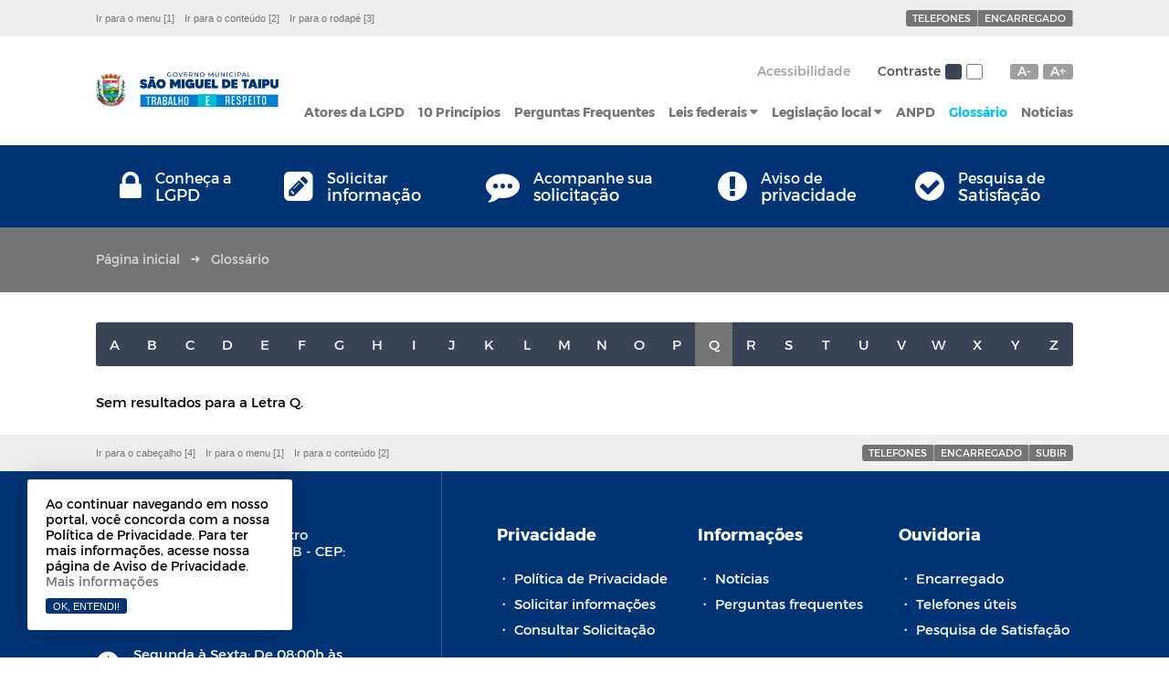

--- FILE ---
content_type: text/html; charset=UTF-8
request_url: https://www.portaldeprivacidade.saomigueldetaipu.pb.gov.br/glossario/letra-q.html
body_size: 4238
content:
<!doctype html><html class="no-js" lang="pt-br"><head><meta charset="UTF-8"><meta http-equiv="pragma" content="no-cache"><meta http-equiv="keywords" content="lgpd, portal de privacidade, privacidade dos dados, dados pessoais sensíveis, lei geral de proteção de dados"><meta http-equiv="Content-Language" content="pt-br"><meta name="viewport" content="initial-scale=1.0"><meta name="apple-mobile-web-app-title" content="Portal de Privacidade Prefeitura Municipal de São Miguel de Taipu - PB"><meta name="description" content="Portal de Privacidade da Prefeitura Municipal de São Miguel de Taipu - PB"><meta name="copyright" content="Copyright © 2021-2026 Portal de Privacidade Prefeitura Municipal de São Miguel de Taipu - PB"><meta name="Robots" content="all"><meta name="Revisit" content="1 Day"><meta name="Googlebot" content="all"><meta name="author" content="Máxima Tecnologia"> <title>Glossário - Portal de Privacidade Prefeitura Municipal de São Miguel de Taipu - PB</title><link type="image/x-icon" rel="icon" href="https://www.portaldeprivacidade.saomigueldetaipu.pb.gov.br/_shared/logo/fav11032022105105.png"> <link type="text/css" rel="stylesheet" href="https://www.portaldeprivacidade.saomigueldetaipu.pb.gov.br/_assets/css/jquery.lightslider.css"><link type="text/css" rel="stylesheet" href="https://www.portaldeprivacidade.saomigueldetaipu.pb.gov.br/_assets/css/jquery.lightgallery.css"><link type="text/css" rel="stylesheet" href="https://www.portaldeprivacidade.saomigueldetaipu.pb.gov.br/_assets/css/estilos.css"><style type="text/css"> <!-- /* cor primaria */ .atores ul li h2, .principios .clearfix ul li .infpri h2, .colesq .vagasdeemprego .lSAction a:hover, .faq .vejamais a:hover, .licitacoes .vejamais a:hover, .concursos .vejamais a:hover, .tempo h2, .coldir .vagasdeemprego .lSAction a:hover, .estatica > p span.fonte, .noticia > p span.fonte, .conteudo.listarlicitacoes > ul > li.td > div.sitabe, .licitacao table tr td.sitabe, .concurso table tr td.sitabe { color: #003475; } input[type=submit]:hover, button[type=submit]:hover, .atalhos, .destaques .lSAction a, .noticias h1 i, .maisnoticias h1 i, .coldir .maislidas h1 i, .atores h1 i, .principios h1 i, .colesq .vagasdeemprego, .faq .vejamais a, .licitacoes .vejamais a, .concursos .vejamais a, .rodape, .coldir .vagasdeemprego, .estatica h1 i, .informacoes h1 i, .conteudo .noticiasint h1 i, .noticia h1 i, .colesq .maislidas h1 i, #privacy-bar .privacy-btn button { background-color: #003475; } /* cor secundaria */ .noticias h1, .maisnoticias h1, .coldir .maislidas h1, .atores h1, .atores ul li i, .principios h1, .tempo .clearfix .min, .tempo .clearfix .max, .estatica > h1, .estatica > p span.por, .informacoes > h1, .conteudo .noticiasint h1, .noticia > h1, .noticia > p span.por, .colesq .maislidas h1 { color: #3b4454; } .acemen .contraste ul li a.padcon, .maisnoticias .clearfix ul li a .infnot p, .coldir .maislidas ul li a .infnot p, .colesq .vagasdeemprego .vagasdisponiveis, .coldir .vagasdeemprego .vagasdisponiveis, .paginacao ul li a:hover, .paginacao ul li a.sel, .paginacao p a:hover, .estatica div.baixararquivo a, .conteudo.telefones .filtro, .conteudo.perguntasfrequentes .filtro, .conteudo .maisnoticiasint .clearfix ul li a .infnot p, .conteudo.listarnoticias ul li a .infnot p, .colesq .maislidas ul li a .infnot p, .conteudo.glossario .letras ul { background-color: #3b4454; } /* cor terciaria */ .menu > p > a:hover, .menu > p > a.sel, .menu > ul > li > a:hover, .menu > ul > li.sel > a, .tempo .tipo i, .resposta table tr td.baixararquivo a, .conteudo.listarlicitacoes > ul > li.td > div:first-child a:hover i, .conteudo.listarlicitacoes > ul > li.td > div:last-child a:hover i, .conteudo.listarlicitacoes > ul > li.td > div a i.sel, .licitacao table tr td a.baixararquivo, .concurso table tr td a.baixararquivo, .noticia > p span.data { color: #00c6ff; } .destaques ul li > div .infdes p, .noticias ul li a p, .principios .clearfix ul li .icopri, .maisnoticias .clearfix ul li a .infnot p, .coldir .maislidas ul li a .infnot p, .destaques .lSAction a:hover, .colesq .vagasdeemprego h1 i, .coldir .vagasdeemprego h1 i, .conteudo.embreve > p.email, .conteudo.manutencao > p.email, .formulario div a.enviar, .formulario div button[type=submit].enviar, .formulario div button[type=submit].consultar, .formulario div a.consultar, .conteudo.telefones .filtro h2 i, .conteudo.perguntasfrequentes .filtro h2 i, .conteudo.portaldatransparencia ul li a, .conteudo .noticiasint p, .conteudo .maisnoticiasint .clearfix ul li a .infnot p, .colesq .maislidas ul li a .infnot p { background-color: #00c6ff; } .conteudo.telefones .filtro .campos, .conteudo.perguntasfrequentes .filtro .campos { border-color: #00c6ff; } .formulario div a.enviar, .formulario div button[type=submit].enviar, .formulario div button[type=submit].consultar, .formulario div a.consultar { color: #FFFFFF } --></style> <script src='https://www.google.com/recaptcha/api.js?hl=pt-BR'></script> </head><body> <header class="cabecalho clearfix" id="cabecalho"> <div class="acetelouv"> <div class="clearfix"> <div class="acessibilidade"> <ul> <li><a accesskey="1" href="#menu" title="Ir para o menu [1]">Ir para o menu [1]</a></li> <li><a accesskey="2" href="#conteudo" title="Ir para o conteúdo [2]">Ir para o conteúdo [2]</a></li> <li><a accesskey="3" href="#rodape" title="Ir para o rodapé [3]">Ir para o rodapé [3]</a></li> </ul> </div> <div class="telouv"> <ul> <li><a href="https://www.portaldeprivacidade.saomigueldetaipu.pb.gov.br/ouvidoria/telefones.html" title="Telefones">Telefones</a></li><li><a href="https://www.portaldeprivacidade.saomigueldetaipu.pb.gov.br/ouvidoria/encarregado.html" title="Ouvidoria">Encarregado</a></li> <li class="acmo"><a href="https://www.portaldeprivacidade.saomigueldetaipu.pb.gov.br/acessibilidade.html" title="Acessibilidade">Acessibilidade</a></li> </ul> </div> </div> </div> <div class="logacemen clearfix"> <div class="logo"> <a href="https://www.portaldeprivacidade.saomigueldetaipu.pb.gov.br" title="Portal de Privacidade Prefeitura Municipal de São Miguel de Taipu - PB"><img src="https://www.portaldeprivacidade.saomigueldetaipu.pb.gov.br/_shared/logo/log11032022105154.png" alt="Portal de Privacidade Prefeitura Municipal de São Miguel de Taipu - PB"></a> </div> <div class="acemen"> <div class="clearfix"> <div class="tamanhodafonte"> <ul> <li><a href="javascript:void(0);" class="dimfon" title="A-">A-</a></li> <li><a href="javascript:void(0);" class="aumfon" title="A+">A+</a></li> </ul> </div> <div class="contraste"> <h2 title="Contraste">Contraste</h2> <ul> <li><a href="javascript:void(0);" class="padcon" title="Contraste Padrão"><span>Contraste Padrão</span></a></li> <li><a href="javascript:void(0);" class="altcon" title="Alto contraste"><span>Alto contraste</span></a></li> </ul> </div> <div class="acessibilidade"> <a href="https://www.portaldeprivacidade.saomigueldetaipu.pb.gov.br/acessibilidade.html" title="Acessibilidade">Acessibilidade</a> </div> </div> <nav class="menu" id="menu"> <p><a href="javascript:void(0);" title="Menu"><i class="ion-navicon-round"></i> <span>Menu</span></a></p> <ul> <i class="ion-arrow-up-b"></i> <li><a href="https://www.portaldeprivacidade.saomigueldetaipu.pb.gov.br#atores" title="Atores da LGPD">Atores da LGPD</a></li> <li><a href="https://www.portaldeprivacidade.saomigueldetaipu.pb.gov.br#principios" title="10 Princípios">10 Princípios</a></li> <li><a href="https://www.portaldeprivacidade.saomigueldetaipu.pb.gov.br/perguntas-frequentes.html" title="Perguntas Frequentes">Perguntas Frequentes</a></li> <li class="dd"> <a href="javascript:void(0);" title="Leis federais"><span>Leis federais</span> <i class="ion-arrow-down-b"></i></a> <ul class="sub"> <i class="ion-arrow-up-b"></i> <li><a href="https://www.portaldeprivacidade.saomigueldetaipu.pb.gov.br/estatica/lgpd.html" title="Lei 13.709/18 - LGPD">Lei 13.709/18 - LGPD</a></li> <li><a href="https://www.portaldeprivacidade.saomigueldetaipu.pb.gov.br/estatica/alteracao-da-lgpd.html" title="Lei 13.853/19 - Alteração da LGPD">Lei 13.853/19 - Alteração da LGPD</a></li> <li><a href="https://www.portaldeprivacidade.saomigueldetaipu.pb.gov.br/estatica/marco-civil.html" title="Lei 12.956/14 - Marco Civil">Lei 12.956/14 - Marco Civil</a></li> <li><a href="https://www.portaldeprivacidade.saomigueldetaipu.pb.gov.br/estatica/lei-de-acesso-a-informacao.html" title="Lei 12.527/11 - Lei de Acesso à Informação">Lei 12.527/11 - Lei de Acesso à Informação</a></li> <li><a href="https://www.portaldeprivacidade.saomigueldetaipu.pb.gov.br/estatica/governo-digital.html" title="Lei 14.129/21 - Governo Digital">Lei 14.129/21 - Governo Digital</a></li> <li><a href="https://www.portaldeprivacidade.saomigueldetaipu.pb.gov.br/estatica/resolucao-bacen.html" title="Resolução Bacen 4.658">Resolução Bacen 4.658</a></li> <li><a href="https://www.portaldeprivacidade.saomigueldetaipu.pb.gov.br/estatica/resolucao-cfm.html" title="Resolução CFM 1.821/07">Resolução CFM 1.821/07</a></li> </ul> </li> <li class="dd"> <a href="javascript:void(0);" title="Leis federais"><span>Legislação local</span> <i class="ion-arrow-down-b"></i></a> <ul class="sub"> <i class="ion-arrow-up-b"></i> <li><a href="https://www.portaldeprivacidade.saomigueldetaipu.pb.gov.br/legislacao/decretos.html" title="LGPD">Decretos</a></li> <li><a href="https://www.portaldeprivacidade.saomigueldetaipu.pb.gov.br/legislacao/portarias.html" title="Lei de acesso à informação">Portarias</a></li> </ul> </li> <li><a href="https://www.portaldeprivacidade.saomigueldetaipu.pb.gov.br/estatica/anpd.html" title="ANPD">ANPD</a></li> <li class="sel"><a href="https://www.portaldeprivacidade.saomigueldetaipu.pb.gov.br/glossario.html" title="Glossário">Glossário</a></li> <li><a href="https://www.portaldeprivacidade.saomigueldetaipu.pb.gov.br/noticias.html" title="Notícias">Notícias</a></li> </ul> </nav> </div> </div> <div class="atalhos"> <div class="clearfix"> <ul> <li> <a href="https://www.portaldeprivacidade.saomigueldetaipu.pb.gov.br/estatica/conheca-a-lgpd.html" title="Conheça a LGPD"> <i class="fa fa-lock"></i> <span> Conheça a <strong>LGPD</strong> </span> </a> </li> <li> <a href="https://www.portaldeprivacidade.saomigueldetaipu.pb.gov.br/portal-de-privacidade/solicitar-informacao.html" title="Solicitar informação"> <i class="fa fa-pencil-square"></i> <span> Solicitar <strong>informação</strong> </span> </a> </li> <li> <a href="https://www.portaldeprivacidade.saomigueldetaipu.pb.gov.br/portal-de-privacidade/acompanhe-sua-solicitacao.html" title="Acompanhe sua solicitação"> <i class="fa fa-commenting"></i> <span> Acompanhe sua <strong>solicitação</strong> </span> </a> </li> <li> <a href="https://www.portaldeprivacidade.saomigueldetaipu.pb.gov.br/estatica/politica-de-privacidade.html" title="Aviso de privacidade"> <i class="fa fa-exclamation-circle"></i> <span> Aviso de <strong>privacidade</strong> </span> </a> </li> <li> <a href="https://www.portaldeprivacidade.saomigueldetaipu.pb.gov.br/pesquisa-de-satisfacao.html" title="Pesquisa de Satisfação"> <i class="fa fa-check-circle"></i> <span> Pesquisa de <strong>Satisfação</strong> </span> </a> </li> <!-- <li> <a href="https://www.portaldeprivacidade.saomigueldetaipu.pb.gov.br/estatica/conheca-a-lgpd.html" title="Conheça a LGPD"> <i class="ion-lock-combination"></i> <span> Conheça a <strong>LGPD</strong> </span> </a> </li> <li> <a href="https://www.portaldeprivacidade.saomigueldetaipu.pb.gov.br/ouvidoria/perguntas-frequentes.html" title="Perguntas Frequentes"> <i class="ion-ios-help-outline"></i> <span> Perguntas <strong>Frequentes</strong> </span> </a> </li> <li> <a href="https://www.portaldeprivacidade.saomigueldetaipu.pb.gov.br/portal-de-privacidade/solicitar-informacao.html" title="Solicitar Informação"> <i class="ion-ios-information-outline"></i> <span> Solicitar <strong>Informação</strong> </span> </a> </li> <li> <a href="https://www.portaldeprivacidade.saomigueldetaipu.pb.gov.br/portal-de-privacidade/acompanhe-sua-solicitacao.html" title="Acompanhe sua solicitação"> <i class="ion-ios-time-outline"></i> <span> Acompanhe <strong>sua solicitação</strong> </span> </a> </li> <li> <a href="https://www.portaldeprivacidade.saomigueldetaipu.pb.gov.br/estatica/politica-de-privacidade.html" title="Política de Privacidade"> <i class="ion-ios-search"></i> <span> Aviso de <strong>Privacidade</strong> </span> </a> </li>--> </ul> </div> </div> </header> <section class="breadcrumbs clearfix"> <ol> <li><a href="https://www.portaldeprivacidade.saomigueldetaipu.pb.gov.br" title="Página inicial">Página inicial</a></li> <li><i class="ion-arrow-right-c"></i></li><li><a href="https://www.portaldeprivacidade.saomigueldetaipu.pb.gov.br//glossario.html" title="Glossário">Glossário</a></li> </ol></section><section class="conteudo glossario clearfix" id="conteudo"> <div class="letras clearfix"> <ul> <li><a href="https://www.portaldeprivacidade.saomigueldetaipu.pb.gov.br/glossario/letra-a.html" title="Letra A">A</a></li><li><a href="https://www.portaldeprivacidade.saomigueldetaipu.pb.gov.br/glossario/letra-b.html" title="Letra B">B</a></li><li><a href="https://www.portaldeprivacidade.saomigueldetaipu.pb.gov.br/glossario/letra-c.html" title="Letra C">C</a></li><li><a href="https://www.portaldeprivacidade.saomigueldetaipu.pb.gov.br/glossario/letra-d.html" title="Letra D">D</a></li><li><a href="https://www.portaldeprivacidade.saomigueldetaipu.pb.gov.br/glossario/letra-e.html" title="Letra E">E</a></li><li><a href="https://www.portaldeprivacidade.saomigueldetaipu.pb.gov.br/glossario/letra-f.html" title="Letra F">F</a></li><li><a href="https://www.portaldeprivacidade.saomigueldetaipu.pb.gov.br/glossario/letra-g.html" title="Letra G">G</a></li><li><a href="https://www.portaldeprivacidade.saomigueldetaipu.pb.gov.br/glossario/letra-h.html" title="Letra H">H</a></li><li><a href="https://www.portaldeprivacidade.saomigueldetaipu.pb.gov.br/glossario/letra-i.html" title="Letra I">I</a></li><li><a href="https://www.portaldeprivacidade.saomigueldetaipu.pb.gov.br/glossario/letra-j.html" title="Letra J">J</a></li><li><a href="https://www.portaldeprivacidade.saomigueldetaipu.pb.gov.br/glossario/letra-k.html" title="Letra K">K</a></li><li><a href="https://www.portaldeprivacidade.saomigueldetaipu.pb.gov.br/glossario/letra-l.html" title="Letra L">L</a></li><li><a href="https://www.portaldeprivacidade.saomigueldetaipu.pb.gov.br/glossario/letra-m.html" title="Letra M">M</a></li><li><a href="https://www.portaldeprivacidade.saomigueldetaipu.pb.gov.br/glossario/letra-n.html" title="Letra N">N</a></li><li><a href="https://www.portaldeprivacidade.saomigueldetaipu.pb.gov.br/glossario/letra-o.html" title="Letra O">O</a></li><li><a href="https://www.portaldeprivacidade.saomigueldetaipu.pb.gov.br/glossario/letra-p.html" title="Letra P">P</a></li><li><a href="https://www.portaldeprivacidade.saomigueldetaipu.pb.gov.br/glossario/letra-q.html" title="Letra Q" class="sel">Q</a></li><li><a href="https://www.portaldeprivacidade.saomigueldetaipu.pb.gov.br/glossario/letra-r.html" title="Letra R">R</a></li><li><a href="https://www.portaldeprivacidade.saomigueldetaipu.pb.gov.br/glossario/letra-s.html" title="Letra S">S</a></li><li><a href="https://www.portaldeprivacidade.saomigueldetaipu.pb.gov.br/glossario/letra-t.html" title="Letra T">T</a></li><li><a href="https://www.portaldeprivacidade.saomigueldetaipu.pb.gov.br/glossario/letra-u.html" title="Letra U">U</a></li><li><a href="https://www.portaldeprivacidade.saomigueldetaipu.pb.gov.br/glossario/letra-v.html" title="Letra V">V</a></li><li><a href="https://www.portaldeprivacidade.saomigueldetaipu.pb.gov.br/glossario/letra-w.html" title="Letra W">W</a></li><li><a href="https://www.portaldeprivacidade.saomigueldetaipu.pb.gov.br/glossario/letra-x.html" title="Letra X">X</a></li><li><a href="https://www.portaldeprivacidade.saomigueldetaipu.pb.gov.br/glossario/letra-y.html" title="Letra Y">Y</a></li><li><a href="https://www.portaldeprivacidade.saomigueldetaipu.pb.gov.br/glossario/letra-z.html" title="Letra Z">Z</a></li> </ul> </div> <ul> <li>Sem resultados para a Letra Q.</li> </ul> </section><footer class="rodape clearfix" id="rodape"> <div class="acetelouv"> <div class="clearfix"> <div class="acessibilidade"> <ul> <li><a accesskey="4" href="#cabecalho" title="Ir para o cabeçalho [4]">Ir para o cabeçalho [4]</a></li> <li><a accesskey="1" href="#menu" title="Ir para o menu [1]">Ir para o menu [1]</a></li> <li><a accesskey="2" href="#conteudo" title="Ir para o conteúdo [2]">Ir para o conteúdo [2]</a></li> </ul> </div> <div class="telouv"> <ul> <li><a href="https://www.portaldeprivacidade.saomigueldetaipu.pb.gov.br/ouvidoria/telefones.html" title="Telefones">Telefones</a></li><li><a href="https://www.portaldeprivacidade.saomigueldetaipu.pb.gov.br/ouvidoria/encarregado.html" title="Ouvidoria">Encarregado</a></li> <li class="subir"><a title="Subir">Subir</a></li> </ul> </div> </div> </div> <div class="endmds clearfix"> <div class="endereco"> <ul> <li> <i class="ion-android-pin"></i> <span> Av. Gentil Lins, 127, Centro<br> São Miguel de Taipu / PB - CEP: 58334-000 </span> </li> <li> <i class="ion-ios-telephone"></i> <span> (83) 3629-1078 </span> </li> <li> <i class="ion-ios-clock"></i> <span> Segunda à Sexta: De 08:00h às 13:00h </span> </li> </ul> </div> <div class="mapadosite"> <ul> </ul><ul><li class="tit" title="Privacidade">Privacidade</li> <li>&#12539; <a href="https://www.portaldeprivacidade.saomigueldetaipu.pb.gov.br/estatica/politica-de-privacidade.html" title="Política de Privacidade">Política de Privacidade</a></li> <li>&#12539; <a href="https://www.portaldeprivacidade.saomigueldetaipu.pb.gov.br/portal-de-privacidade/solicitar-informacao.html" title="Solicitar informações">Solicitar informações</a></li> <li>&#12539; <a href="https://www.portaldeprivacidade.saomigueldetaipu.pb.gov.br/portal-de-privacidade/acompanhe-sua-solicitacao.html" title="Consultar Solicitação">Consultar Solicitação</a></li> </ul><ul><li class="tit" title="Informações">Informações</li> <li>&#12539; <a href="https://www.portaldeprivacidade.saomigueldetaipu.pb.gov.br/noticias.html" title="Notícias">Notícias</a></li> <li>&#12539; <a href="https://www.portaldeprivacidade.saomigueldetaipu.pb.gov.br/perguntas-frequentes.html" title="Perguntas frequentes">Perguntas frequentes</a></li> </ul><ul><li class="tit" title="Ouvidoria">Ouvidoria</li> <li>&#12539; <a href="https://www.portaldeprivacidade.saomigueldetaipu.pb.gov.br/encarregado.html" title="Encarregado">Encarregado</a></li> <li>&#12539; <a href="https://www.portaldeprivacidade.saomigueldetaipu.pb.gov.br/telefones.html" title="Telefones úteis">Telefones úteis</a></li> <li>&#12539; <a href="https://www.portaldeprivacidade.saomigueldetaipu.pb.gov.br/pesquisa-de-satisfacao.html" title="Pesquisa de Satisfação">Pesquisa de Satisfação</a></li> </ul> </div> </div> <div class="copyright"> <p>Copyright © 2021-2026 Portal de Privacidade Prefeitura Municipal de São Miguel de Taipu - PB. Todos os direitos reservados. </div> <div class="produzidopor"> <a href="http://www.maximatecnologia.com.br" target="_blank" title="Máxima Tecnologia"><img src="https://www.portaldeprivacidade.saomigueldetaipu.pb.gov.br/_assets/imgs/maxima-tecnologia.png" alt="Máxima Tecnologia"></a> </div> </footer><section id="privacy-bar"> <div class="privacy-text"> <p>Ao continuar navegando em nosso portal, você concorda com a nossa Política de Privacidade. Para ter mais informações, acesse nossa página de Aviso de Privacidade. <a href="https://www.portaldeprivacidade.saomigueldetaipu.pb.gov.br/estatica/politica-de-privacidade.html">Mais informações</a></p> </div> <div class="privacy-btn"> <button type="button" onclick="setCookie()"><span>Ok, entendi!</span></button> </div></section><script type="text/javascript" language="javascript">var Url = "https://www.portaldeprivacidade.saomigueldetaipu.pb.gov.br";</script><script type="text/javascript" src="https://www.portaldeprivacidade.saomigueldetaipu.pb.gov.br/_assets/js/jquery.min.js"></script><script type="text/javascript" src="https://www.portaldeprivacidade.saomigueldetaipu.pb.gov.br/_assets/js/jquery.easing.js"></script><script type="text/javascript" src="https://www.portaldeprivacidade.saomigueldetaipu.pb.gov.br/_assets/js/jquery.lightslider.js"></script><script type="text/javascript" src="https://www.portaldeprivacidade.saomigueldetaipu.pb.gov.br/_assets/js/jquery.lightgallery.js"></script><script type="text/javascript" src="https://www.portaldeprivacidade.saomigueldetaipu.pb.gov.br/_assets/js/jquery.lg-thumbnail.js"></script><script type="text/javascript" src="https://www.portaldeprivacidade.saomigueldetaipu.pb.gov.br/_assets/js/jquery.lg-autoplay.js"></script><script type="text/javascript" src="https://www.portaldeprivacidade.saomigueldetaipu.pb.gov.br/_assets/js/jquery.lg-zoom.js"></script><script type="text/javascript" src="https://www.portaldeprivacidade.saomigueldetaipu.pb.gov.br/_assets/js/jquery.placeholder.js"></script><script type="text/javascript" src="https://www.portaldeprivacidade.saomigueldetaipu.pb.gov.br/_assets/js/jquery.mask.js"></script><script type="text/javascript" src="https://www.portaldeprivacidade.saomigueldetaipu.pb.gov.br/_assets/js/jquery.validate.js"></script><script type="text/javascript" src="https://www.portaldeprivacidade.saomigueldetaipu.pb.gov.br/_assets/js/jquery.dotdotdot.js"></script><script type="text/javascript" src="https://www.portaldeprivacidade.saomigueldetaipu.pb.gov.br/_assets/js/js-cookie.min.js"></script><script type="text/javascript" src="https://www.portaldeprivacidade.saomigueldetaipu.pb.gov.br/_assets/js/scripts.js"></script><script type="text/javascript" src="https://www.portaldeprivacidade.saomigueldetaipu.pb.gov.br/_assets/js/jquery.modernizr.js"></script><script type="text/javascript" src="//s7.addthis.com/js/300/addthis_widget.js#pubid=ra-5873a2f9ff4a869b"></script><script>var $buoop = {c:2}; function $buo_f(){ var e = document.createElement("script"); e.src = "http://browser-update.org/update.min.js"; document.body.appendChild(e); }; try { document.addEventListener("DOMContentLoaded", $buo_f,false) } catch(e){window.attachEvent("onload", $buo_f)}</script><!--[if lt IE 9]><script src="https://www.portaldeprivacidade.saomigueldetaipu.pb.gov.br/_assets/js/jquery.html5shiv.js"></script><script src="https://www.portaldeprivacidade.saomigueldetaipu.pb.gov.br/_assets/js/jquery.respond.js"></script><![endif]--><script> var ckeBar = $('#privacy-bar'); var curDat = new Date(); var datett = curDat.getDate() + ("0" + (curDat.getMonth() + 1)).slice(-2) + curDat.getFullYear(); var cookdt = "cookiesBar"+datett; function setCookie() { ckeBar.remove(); Cookies.set(cookdt, 1, { expires: 1 }) } if (Cookies.get(cookdt) == true) { ckeBar.remove(); } if (Cookies.get(cookdt) == true) { $('input[name=acceptcookie]').val('Sim'); document.getElementById("actcke").setAttribute('value','Sim'); } else { document.getElementById("actcke").setAttribute('value','Não'); } </script></body></html>

--- FILE ---
content_type: text/css;charset=UTF-8
request_url: https://www.portaldeprivacidade.saomigueldetaipu.pb.gov.br/_assets/css/estilos.css
body_size: 33334
content:
.fa {display: inline-block;font: normal normal normal 14px/1 FontAwesome;font-size: inherit;text-rendering: auto;-webkit-font-smoothing: antialiased;-moz-osx-font-smoothing: grayscale;}.fa-lg {font-size: 1.33333333em;line-height: 0.75em;vertical-align: -15%;}.fa-2x {font-size: 2em;}.fa-3x {font-size: 3em;}.fa-4x {font-size: 4em;}.fa-5x {font-size: 5em;}.fa-fw {width: 1.28571429em;text-align: center;}.fa-ul {padding-left: 0;margin-left: 2.14285714em;list-style-type: none;}.fa-ul > li {position: relative;}.fa-li {position: absolute;left: -2.14285714em;width: 2.14285714em;top: 0.14285714em;text-align: center;}.fa-li.fa-lg {left: -1.85714286em;}.fa-border {padding: .2em .25em .15em;border: solid 0.08em #eeeeee;border-radius: .1em;}.fa-pull-left {float: left;}.fa-pull-right {float: right;}.fa.fa-pull-left {margin-right: .3em;}.fa.fa-pull-right {margin-left: .3em;}.pull-right {float: right;}.pull-left {float: left;}.fa.pull-left {margin-right: .3em;}.fa.pull-right {margin-left: .3em;}.fa-spin {-webkit-animation: fa-spin 2s infinite linear;animation: fa-spin 2s infinite linear;}.fa-pulse {-webkit-animation: fa-spin 1s infinite steps(8);animation: fa-spin 1s infinite steps(8);}@-webkit-keyframes fa-spin {0% {-webkit-transform: rotate(0deg);transform: rotate(0deg);}100% {-webkit-transform: rotate(359deg);transform: rotate(359deg);}}@keyframes fa-spin {0% {-webkit-transform: rotate(0deg);transform: rotate(0deg);}100% {-webkit-transform: rotate(359deg);transform: rotate(359deg);}}.fa-rotate-90 {-ms-filter: "progid:DXImageTransform.Microsoft.BasicImage(rotation=1)";-webkit-transform: rotate(90deg);-ms-transform: rotate(90deg);transform: rotate(90deg);}.fa-rotate-180 {-ms-filter: "progid:DXImageTransform.Microsoft.BasicImage(rotation=2)";-webkit-transform: rotate(180deg);-ms-transform: rotate(180deg);transform: rotate(180deg);}.fa-rotate-270 {-ms-filter: "progid:DXImageTransform.Microsoft.BasicImage(rotation=3)";-webkit-transform: rotate(270deg);-ms-transform: rotate(270deg);transform: rotate(270deg);}.fa-flip-horizontal {-ms-filter: "progid:DXImageTransform.Microsoft.BasicImage(rotation=0, mirror=1)";-webkit-transform: scale(-1, 1);-ms-transform: scale(-1, 1);transform: scale(-1, 1);}.fa-flip-vertical {-ms-filter: "progid:DXImageTransform.Microsoft.BasicImage(rotation=2, mirror=1)";-webkit-transform: scale(1, -1);-ms-transform: scale(1, -1);transform: scale(1, -1);}:root .fa-rotate-90,:root .fa-rotate-180,:root .fa-rotate-270,:root .fa-flip-horizontal,:root .fa-flip-vertical {filter: none;}.fa-stack {position: relative;display: inline-block;width: 2em;height: 2em;line-height: 2em;vertical-align: middle;}.fa-stack-1x,.fa-stack-2x {position: absolute;left: 0;width: 100%;text-align: center;}.fa-stack-1x {line-height: inherit;}.fa-stack-2x {font-size: 2em;}.fa-inverse {color: #ffffff;}.fa-glass:before {content: "\f000";}.fa-music:before {content: "\f001";}.fa-search:before {content: "\f002";}.fa-envelope-o:before {content: "\f003";}.fa-heart:before {content: "\f004";}.fa-star:before {content: "\f005";}.fa-star-o:before {content: "\f006";}.fa-user:before {content: "\f007";}.fa-film:before {content: "\f008";}.fa-th-large:before {content: "\f009";}.fa-th:before {content: "\f00a";}.fa-th-list:before {content: "\f00b";}.fa-check:before {content: "\f00c";}.fa-remove:before,.fa-close:before,.fa-times:before {content: "\f00d";}.fa-search-plus:before {content: "\f00e";}.fa-search-minus:before {content: "\f010";}.fa-power-off:before {content: "\f011";}.fa-signal:before {content: "\f012";}.fa-gear:before,.fa-cog:before {content: "\f013";}.fa-trash-o:before {content: "\f014";}.fa-home:before {content: "\f015";}.fa-file-o:before {content: "\f016";}.fa-clock-o:before {content: "\f017";}.fa-road:before {content: "\f018";}.fa-download:before {content: "\f019";}.fa-arrow-circle-o-down:before {content: "\f01a";}.fa-arrow-circle-o-up:before {content: "\f01b";}.fa-inbox:before {content: "\f01c";}.fa-play-circle-o:before {content: "\f01d";}.fa-rotate-right:before,.fa-repeat:before {content: "\f01e";}.fa-refresh:before {content: "\f021";}.fa-list-alt:before {content: "\f022";}.fa-lock:before {content: "\f023";}.fa-flag:before {content: "\f024";}.fa-headphones:before {content: "\f025";}.fa-volume-off:before {content: "\f026";}.fa-volume-down:before {content: "\f027";}.fa-volume-up:before {content: "\f028";}.fa-qrcode:before {content: "\f029";}.fa-barcode:before {content: "\f02a";}.fa-tag:before {content: "\f02b";}.fa-tags:before {content: "\f02c";}.fa-book:before {content: "\f02d";}.fa-bookmark:before {content: "\f02e";}.fa-print:before {content: "\f02f";}.fa-camera:before {content: "\f030";}.fa-font:before {content: "\f031";}.fa-bold:before {content: "\f032";}.fa-italic:before {content: "\f033";}.fa-text-height:before {content: "\f034";}.fa-text-width:before {content: "\f035";}.fa-align-left:before {content: "\f036";}.fa-align-center:before {content: "\f037";}.fa-align-right:before {content: "\f038";}.fa-align-justify:before {content: "\f039";}.fa-list:before {content: "\f03a";}.fa-dedent:before,.fa-outdent:before {content: "\f03b";}.fa-indent:before {content: "\f03c";}.fa-video-camera:before {content: "\f03d";}.fa-photo:before,.fa-image:before,.fa-picture-o:before {content: "\f03e";}.fa-pencil:before {content: "\f040";}.fa-map-marker:before {content: "\f041";}.fa-adjust:before {content: "\f042";}.fa-tint:before {content: "\f043";}.fa-edit:before,.fa-pencil-square-o:before {content: "\f044";}.fa-share-square-o:before {content: "\f045";}.fa-check-square-o:before {content: "\f046";}.fa-arrows:before {content: "\f047";}.fa-step-backward:before {content: "\f048";}.fa-fast-backward:before {content: "\f049";}.fa-backward:before {content: "\f04a";}.fa-play:before {content: "\f04b";}.fa-pause:before {content: "\f04c";}.fa-stop:before {content: "\f04d";}.fa-forward:before {content: "\f04e";}.fa-fast-forward:before {content: "\f050";}.fa-step-forward:before {content: "\f051";}.fa-eject:before {content: "\f052";}.fa-chevron-left:before {content: "\f053";}.fa-chevron-right:before {content: "\f054";}.fa-plus-circle:before {content: "\f055";}.fa-minus-circle:before {content: "\f056";}.fa-times-circle:before {content: "\f057";}.fa-check-circle:before {content: "\f058";}.fa-question-circle:before {content: "\f059";}.fa-info-circle:before {content: "\f05a";}.fa-crosshairs:before {content: "\f05b";}.fa-times-circle-o:before {content: "\f05c";}.fa-check-circle-o:before {content: "\f05d";}.fa-ban:before {content: "\f05e";}.fa-arrow-left:before {content: "\f060";}.fa-arrow-right:before {content: "\f061";}.fa-arrow-up:before {content: "\f062";}.fa-arrow-down:before {content: "\f063";}.fa-mail-forward:before,.fa-share:before {content: "\f064";}.fa-expand:before {content: "\f065";}.fa-compress:before {content: "\f066";}.fa-plus:before {content: "\f067";}.fa-minus:before {content: "\f068";}.fa-asterisk:before {content: "\f069";}.fa-exclamation-circle:before {content: "\f06a";}.fa-gift:before {content: "\f06b";}.fa-leaf:before {content: "\f06c";}.fa-fire:before {content: "\f06d";}.fa-eye:before {content: "\f06e";}.fa-eye-slash:before {content: "\f070";}.fa-warning:before,.fa-exclamation-triangle:before {content: "\f071";}.fa-plane:before {content: "\f072";}.fa-calendar:before {content: "\f073";}.fa-random:before {content: "\f074";}.fa-comment:before {content: "\f075";}.fa-magnet:before {content: "\f076";}.fa-chevron-up:before {content: "\f077";}.fa-chevron-down:before {content: "\f078";}.fa-retweet:before {content: "\f079";}.fa-shopping-cart:before {content: "\f07a";}.fa-folder:before {content: "\f07b";}.fa-folder-open:before {content: "\f07c";}.fa-arrows-v:before {content: "\f07d";}.fa-arrows-h:before {content: "\f07e";}.fa-bar-chart-o:before,.fa-bar-chart:before {content: "\f080";}.fa-twitter-square:before {content: "\f081";}.fa-facebook-square:before {content: "\f082";}.fa-camera-retro:before {content: "\f083";}.fa-key:before {content: "\f084";}.fa-gears:before,.fa-cogs:before {content: "\f085";}.fa-comments:before {content: "\f086";}.fa-thumbs-o-up:before {content: "\f087";}.fa-thumbs-o-down:before {content: "\f088";}.fa-star-half:before {content: "\f089";}.fa-heart-o:before {content: "\f08a";}.fa-sign-out:before {content: "\f08b";}.fa-linkedin-square:before {content: "\f08c";}.fa-thumb-tack:before {content: "\f08d";}.fa-external-link:before {content: "\f08e";}.fa-sign-in:before {content: "\f090";}.fa-trophy:before {content: "\f091";}.fa-github-square:before {content: "\f092";}.fa-upload:before {content: "\f093";}.fa-lemon-o:before {content: "\f094";}.fa-phone:before {content: "\f095";}.fa-square-o:before {content: "\f096";}.fa-bookmark-o:before {content: "\f097";}.fa-phone-square:before {content: "\f098";}.fa-twitter:before {content: "\f099";}.fa-facebook-f:before,.fa-facebook:before {content: "\f09a";}.fa-github:before {content: "\f09b";}.fa-unlock:before {content: "\f09c";}.fa-credit-card:before {content: "\f09d";}.fa-feed:before,.fa-rss:before {content: "\f09e";}.fa-hdd-o:before {content: "\f0a0";}.fa-bullhorn:before {content: "\f0a1";}.fa-bell:before {content: "\f0f3";}.fa-certificate:before {content: "\f0a3";}.fa-hand-o-right:before {content: "\f0a4";}.fa-hand-o-left:before {content: "\f0a5";}.fa-hand-o-up:before {content: "\f0a6";}.fa-hand-o-down:before {content: "\f0a7";}.fa-arrow-circle-left:before {content: "\f0a8";}.fa-arrow-circle-right:before {content: "\f0a9";}.fa-arrow-circle-up:before {content: "\f0aa";}.fa-arrow-circle-down:before {content: "\f0ab";}.fa-globe:before {content: "\f0ac";}.fa-wrench:before {content: "\f0ad";}.fa-tasks:before {content: "\f0ae";}.fa-filter:before {content: "\f0b0";}.fa-briefcase:before {content: "\f0b1";}.fa-arrows-alt:before {content: "\f0b2";}.fa-group:before,.fa-users:before {content: "\f0c0";}.fa-chain:before,.fa-link:before {content: "\f0c1";}.fa-cloud:before {content: "\f0c2";}.fa-flask:before {content: "\f0c3";}.fa-cut:before,.fa-scissors:before {content: "\f0c4";}.fa-copy:before,.fa-files-o:before {content: "\f0c5";}.fa-paperclip:before {content: "\f0c6";}.fa-save:before,.fa-floppy-o:before {content: "\f0c7";}.fa-square:before {content: "\f0c8";}.fa-navicon:before,.fa-reorder:before,.fa-bars:before {content: "\f0c9";}.fa-list-ul:before {content: "\f0ca";}.fa-list-ol:before {content: "\f0cb";}.fa-strikethrough:before {content: "\f0cc";}.fa-underline:before {content: "\f0cd";}.fa-table:before {content: "\f0ce";}.fa-magic:before {content: "\f0d0";}.fa-truck:before {content: "\f0d1";}.fa-pinterest:before {content: "\f0d2";}.fa-pinterest-square:before {content: "\f0d3";}.fa-google-plus-square:before {content: "\f0d4";}.fa-google-plus:before {content: "\f0d5";}.fa-money:before {content: "\f0d6";}.fa-caret-down:before {content: "\f0d7";}.fa-caret-up:before {content: "\f0d8";}.fa-caret-left:before {content: "\f0d9";}.fa-caret-right:before {content: "\f0da";}.fa-columns:before {content: "\f0db";}.fa-unsorted:before,.fa-sort:before {content: "\f0dc";}.fa-sort-down:before,.fa-sort-desc:before {content: "\f0dd";}.fa-sort-up:before,.fa-sort-asc:before {content: "\f0de";}.fa-envelope:before {content: "\f0e0";}.fa-linkedin:before {content: "\f0e1";}.fa-rotate-left:before,.fa-undo:before {content: "\f0e2";}.fa-legal:before,.fa-gavel:before {content: "\f0e3";}.fa-dashboard:before,.fa-tachometer:before {content: "\f0e4";}.fa-comment-o:before {content: "\f0e5";}.fa-comments-o:before {content: "\f0e6";}.fa-flash:before,.fa-bolt:before {content: "\f0e7";}.fa-sitemap:before {content: "\f0e8";}.fa-umbrella:before {content: "\f0e9";}.fa-paste:before,.fa-clipboard:before {content: "\f0ea";}.fa-lightbulb-o:before {content: "\f0eb";}.fa-exchange:before {content: "\f0ec";}.fa-cloud-download:before {content: "\f0ed";}.fa-cloud-upload:before {content: "\f0ee";}.fa-user-md:before {content: "\f0f0";}.fa-stethoscope:before {content: "\f0f1";}.fa-suitcase:before {content: "\f0f2";}.fa-bell-o:before {content: "\f0a2";}.fa-coffee:before {content: "\f0f4";}.fa-cutlery:before {content: "\f0f5";}.fa-file-text-o:before {content: "\f0f6";}.fa-building-o:before {content: "\f0f7";}.fa-hospital-o:before {content: "\f0f8";}.fa-ambulance:before {content: "\f0f9";}.fa-medkit:before {content: "\f0fa";}.fa-fighter-jet:before {content: "\f0fb";}.fa-beer:before {content: "\f0fc";}.fa-h-square:before {content: "\f0fd";}.fa-plus-square:before {content: "\f0fe";}.fa-angle-double-left:before {content: "\f100";}.fa-angle-double-right:before {content: "\f101";}.fa-angle-double-up:before {content: "\f102";}.fa-angle-double-down:before {content: "\f103";}.fa-angle-left:before {content: "\f104";}.fa-angle-right:before {content: "\f105";}.fa-angle-up:before {content: "\f106";}.fa-angle-down:before {content: "\f107";}.fa-desktop:before {content: "\f108";}.fa-laptop:before {content: "\f109";}.fa-tablet:before {content: "\f10a";}.fa-mobile-phone:before,.fa-mobile:before {content: "\f10b";}.fa-circle-o:before {content: "\f10c";}.fa-quote-left:before {content: "\f10d";}.fa-quote-right:before {content: "\f10e";}.fa-spinner:before {content: "\f110";}.fa-circle:before {content: "\f111";}.fa-mail-reply:before,.fa-reply:before {content: "\f112";}.fa-github-alt:before {content: "\f113";}.fa-folder-o:before {content: "\f114";}.fa-folder-open-o:before {content: "\f115";}.fa-smile-o:before {content: "\f118";}.fa-frown-o:before {content: "\f119";}.fa-meh-o:before {content: "\f11a";}.fa-gamepad:before {content: "\f11b";}.fa-keyboard-o:before {content: "\f11c";}.fa-flag-o:before {content: "\f11d";}.fa-flag-checkered:before {content: "\f11e";}.fa-terminal:before {content: "\f120";}.fa-code:before {content: "\f121";}.fa-mail-reply-all:before,.fa-reply-all:before {content: "\f122";}.fa-star-half-empty:before,.fa-star-half-full:before,.fa-star-half-o:before {content: "\f123";}.fa-location-arrow:before {content: "\f124";}.fa-crop:before {content: "\f125";}.fa-code-fork:before {content: "\f126";}.fa-unlink:before,.fa-chain-broken:before {content: "\f127";}.fa-question:before {content: "\f128";}.fa-info:before {content: "\f129";}.fa-exclamation:before {content: "\f12a";}.fa-superscript:before {content: "\f12b";}.fa-subscript:before {content: "\f12c";}.fa-eraser:before {content: "\f12d";}.fa-puzzle-piece:before {content: "\f12e";}.fa-microphone:before {content: "\f130";}.fa-microphone-slash:before {content: "\f131";}.fa-shield:before {content: "\f132";}.fa-calendar-o:before {content: "\f133";}.fa-fire-extinguisher:before {content: "\f134";}.fa-rocket:before {content: "\f135";}.fa-maxcdn:before {content: "\f136";}.fa-chevron-circle-left:before {content: "\f137";}.fa-chevron-circle-right:before {content: "\f138";}.fa-chevron-circle-up:before {content: "\f139";}.fa-chevron-circle-down:before {content: "\f13a";}.fa-html5:before {content: "\f13b";}.fa-css3:before {content: "\f13c";}.fa-anchor:before {content: "\f13d";}.fa-unlock-alt:before {content: "\f13e";}.fa-bullseye:before {content: "\f140";}.fa-ellipsis-h:before {content: "\f141";}.fa-ellipsis-v:before {content: "\f142";}.fa-rss-square:before {content: "\f143";}.fa-play-circle:before {content: "\f144";}.fa-ticket:before {content: "\f145";}.fa-minus-square:before {content: "\f146";}.fa-minus-square-o:before {content: "\f147";}.fa-level-up:before {content: "\f148";}.fa-level-down:before {content: "\f149";}.fa-check-square:before {content: "\f14a";}.fa-pencil-square:before {content: "\f14b";}.fa-external-link-square:before {content: "\f14c";}.fa-share-square:before {content: "\f14d";}.fa-compass:before {content: "\f14e";}.fa-toggle-down:before,.fa-caret-square-o-down:before {content: "\f150";}.fa-toggle-up:before,.fa-caret-square-o-up:before {content: "\f151";}.fa-toggle-right:before,.fa-caret-square-o-right:before {content: "\f152";}.fa-euro:before,.fa-eur:before {content: "\f153";}.fa-gbp:before {content: "\f154";}.fa-dollar:before,.fa-usd:before {content: "\f155";}.fa-rupee:before,.fa-inr:before {content: "\f156";}.fa-cny:before,.fa-rmb:before,.fa-yen:before,.fa-jpy:before {content: "\f157";}.fa-ruble:before,.fa-rouble:before,.fa-rub:before {content: "\f158";}.fa-won:before,.fa-krw:before {content: "\f159";}.fa-bitcoin:before,.fa-btc:before {content: "\f15a";}.fa-file:before {content: "\f15b";}.fa-file-text:before {content: "\f15c";}.fa-sort-alpha-asc:before {content: "\f15d";}.fa-sort-alpha-desc:before {content: "\f15e";}.fa-sort-amount-asc:before {content: "\f160";}.fa-sort-amount-desc:before {content: "\f161";}.fa-sort-numeric-asc:before {content: "\f162";}.fa-sort-numeric-desc:before {content: "\f163";}.fa-thumbs-up:before {content: "\f164";}.fa-thumbs-down:before {content: "\f165";}.fa-youtube-square:before {content: "\f166";}.fa-youtube:before {content: "\f167";}.fa-xing:before {content: "\f168";}.fa-xing-square:before {content: "\f169";}.fa-youtube-play:before {content: "\f16a";}.fa-dropbox:before {content: "\f16b";}.fa-stack-overflow:before {content: "\f16c";}.fa-instagram:before {content: "\f16d";}.fa-flickr:before {content: "\f16e";}.fa-adn:before {content: "\f170";}.fa-bitbucket:before {content: "\f171";}.fa-bitbucket-square:before {content: "\f172";}.fa-tumblr:before {content: "\f173";}.fa-tumblr-square:before {content: "\f174";}.fa-long-arrow-down:before {content: "\f175";}.fa-long-arrow-up:before {content: "\f176";}.fa-long-arrow-left:before {content: "\f177";}.fa-long-arrow-right:before {content: "\f178";}.fa-apple:before {content: "\f179";}.fa-windows:before {content: "\f17a";}.fa-android:before {content: "\f17b";}.fa-linux:before {content: "\f17c";}.fa-dribbble:before {content: "\f17d";}.fa-skype:before {content: "\f17e";}.fa-foursquare:before {content: "\f180";}.fa-trello:before {content: "\f181";}.fa-female:before {content: "\f182";}.fa-male:before {content: "\f183";}.fa-gittip:before,.fa-gratipay:before {content: "\f184";}.fa-sun-o:before {content: "\f185";}.fa-moon-o:before {content: "\f186";}.fa-archive:before {content: "\f187";}.fa-bug:before {content: "\f188";}.fa-vk:before {content: "\f189";}.fa-weibo:before {content: "\f18a";}.fa-renren:before {content: "\f18b";}.fa-pagelines:before {content: "\f18c";}.fa-stack-exchange:before {content: "\f18d";}.fa-arrow-circle-o-right:before {content: "\f18e";}.fa-arrow-circle-o-left:before {content: "\f190";}.fa-toggle-left:before,.fa-caret-square-o-left:before {content: "\f191";}.fa-dot-circle-o:before {content: "\f192";}.fa-wheelchair:before {content: "\f193";}.fa-vimeo-square:before {content: "\f194";}.fa-turkish-lira:before,.fa-try:before {content: "\f195";}.fa-plus-square-o:before {content: "\f196";}.fa-space-shuttle:before {content: "\f197";}.fa-slack:before {content: "\f198";}.fa-envelope-square:before {content: "\f199";}.fa-wordpress:before {content: "\f19a";}.fa-openid:before {content: "\f19b";}.fa-institution:before,.fa-bank:before,.fa-university:before {content: "\f19c";}.fa-mortar-board:before,.fa-graduation-cap:before {content: "\f19d";}.fa-yahoo:before {content: "\f19e";}.fa-google:before {content: "\f1a0";}.fa-reddit:before {content: "\f1a1";}.fa-reddit-square:before {content: "\f1a2";}.fa-stumbleupon-circle:before {content: "\f1a3";}.fa-stumbleupon:before {content: "\f1a4";}.fa-delicious:before {content: "\f1a5";}.fa-digg:before {content: "\f1a6";}.fa-pied-piper-pp:before {content: "\f1a7";}.fa-pied-piper-alt:before {content: "\f1a8";}.fa-drupal:before {content: "\f1a9";}.fa-joomla:before {content: "\f1aa";}.fa-language:before {content: "\f1ab";}.fa-fax:before {content: "\f1ac";}.fa-building:before {content: "\f1ad";}.fa-child:before {content: "\f1ae";}.fa-paw:before {content: "\f1b0";}.fa-spoon:before {content: "\f1b1";}.fa-cube:before {content: "\f1b2";}.fa-cubes:before {content: "\f1b3";}.fa-behance:before {content: "\f1b4";}.fa-behance-square:before {content: "\f1b5";}.fa-steam:before {content: "\f1b6";}.fa-steam-square:before {content: "\f1b7";}.fa-recycle:before {content: "\f1b8";}.fa-automobile:before,.fa-car:before {content: "\f1b9";}.fa-cab:before,.fa-taxi:before {content: "\f1ba";}.fa-tree:before {content: "\f1bb";}.fa-spotify:before {content: "\f1bc";}.fa-deviantart:before {content: "\f1bd";}.fa-soundcloud:before {content: "\f1be";}.fa-database:before {content: "\f1c0";}.fa-file-pdf-o:before {content: "\f1c1";}.fa-file-word-o:before {content: "\f1c2";}.fa-file-excel-o:before {content: "\f1c3";}.fa-file-powerpoint-o:before {content: "\f1c4";}.fa-file-photo-o:before,.fa-file-picture-o:before,.fa-file-image-o:before {content: "\f1c5";}.fa-file-zip-o:before,.fa-file-archive-o:before {content: "\f1c6";}.fa-file-sound-o:before,.fa-file-audio-o:before {content: "\f1c7";}.fa-file-movie-o:before,.fa-file-video-o:before {content: "\f1c8";}.fa-file-code-o:before {content: "\f1c9";}.fa-vine:before {content: "\f1ca";}.fa-codepen:before {content: "\f1cb";}.fa-jsfiddle:before {content: "\f1cc";}.fa-life-bouy:before,.fa-life-buoy:before,.fa-life-saver:before,.fa-support:before,.fa-life-ring:before {content: "\f1cd";}.fa-circle-o-notch:before {content: "\f1ce";}.fa-ra:before,.fa-resistance:before,.fa-rebel:before {content: "\f1d0";}.fa-ge:before,.fa-empire:before {content: "\f1d1";}.fa-git-square:before {content: "\f1d2";}.fa-git:before {content: "\f1d3";}.fa-y-combinator-square:before,.fa-yc-square:before,.fa-hacker-news:before {content: "\f1d4";}.fa-tencent-weibo:before {content: "\f1d5";}.fa-qq:before {content: "\f1d6";}.fa-wechat:before,.fa-weixin:before {content: "\f1d7";}.fa-send:before,.fa-paper-plane:before {content: "\f1d8";}.fa-send-o:before,.fa-paper-plane-o:before {content: "\f1d9";}.fa-history:before {content: "\f1da";}.fa-circle-thin:before {content: "\f1db";}.fa-header:before {content: "\f1dc";}.fa-paragraph:before {content: "\f1dd";}.fa-sliders:before {content: "\f1de";}.fa-share-alt:before {content: "\f1e0";}.fa-share-alt-square:before {content: "\f1e1";}.fa-bomb:before {content: "\f1e2";}.fa-soccer-ball-o:before,.fa-futbol-o:before {content: "\f1e3";}.fa-tty:before {content: "\f1e4";}.fa-binoculars:before {content: "\f1e5";}.fa-plug:before {content: "\f1e6";}.fa-slideshare:before {content: "\f1e7";}.fa-twitch:before {content: "\f1e8";}.fa-yelp:before {content: "\f1e9";}.fa-newspaper-o:before {content: "\f1ea";}.fa-wifi:before {content: "\f1eb";}.fa-calculator:before {content: "\f1ec";}.fa-paypal:before {content: "\f1ed";}.fa-google-wallet:before {content: "\f1ee";}.fa-cc-visa:before {content: "\f1f0";}.fa-cc-mastercard:before {content: "\f1f1";}.fa-cc-discover:before {content: "\f1f2";}.fa-cc-amex:before {content: "\f1f3";}.fa-cc-paypal:before {content: "\f1f4";}.fa-cc-stripe:before {content: "\f1f5";}.fa-bell-slash:before {content: "\f1f6";}.fa-bell-slash-o:before {content: "\f1f7";}.fa-trash:before {content: "\f1f8";}.fa-copyright:before {content: "\f1f9";}.fa-at:before {content: "\f1fa";}.fa-eyedropper:before {content: "\f1fb";}.fa-paint-brush:before {content: "\f1fc";}.fa-birthday-cake:before {content: "\f1fd";}.fa-area-chart:before {content: "\f1fe";}.fa-pie-chart:before {content: "\f200";}.fa-line-chart:before {content: "\f201";}.fa-lastfm:before {content: "\f202";}.fa-lastfm-square:before {content: "\f203";}.fa-toggle-off:before {content: "\f204";}.fa-toggle-on:before {content: "\f205";}.fa-bicycle:before {content: "\f206";}.fa-bus:before {content: "\f207";}.fa-ioxhost:before {content: "\f208";}.fa-angellist:before {content: "\f209";}.fa-cc:before {content: "\f20a";}.fa-shekel:before,.fa-sheqel:before,.fa-ils:before {content: "\f20b";}.fa-meanpath:before {content: "\f20c";}.fa-buysellads:before {content: "\f20d";}.fa-connectdevelop:before {content: "\f20e";}.fa-dashcube:before {content: "\f210";}.fa-forumbee:before {content: "\f211";}.fa-leanpub:before {content: "\f212";}.fa-sellsy:before {content: "\f213";}.fa-shirtsinbulk:before {content: "\f214";}.fa-simplybuilt:before {content: "\f215";}.fa-skyatlas:before {content: "\f216";}.fa-cart-plus:before {content: "\f217";}.fa-cart-arrow-down:before {content: "\f218";}.fa-diamond:before {content: "\f219";}.fa-ship:before {content: "\f21a";}.fa-user-secret:before {content: "\f21b";}.fa-motorcycle:before {content: "\f21c";}.fa-street-view:before {content: "\f21d";}.fa-heartbeat:before {content: "\f21e";}.fa-venus:before {content: "\f221";}.fa-mars:before {content: "\f222";}.fa-mercury:before {content: "\f223";}.fa-intersex:before,.fa-transgender:before {content: "\f224";}.fa-transgender-alt:before {content: "\f225";}.fa-venus-double:before {content: "\f226";}.fa-mars-double:before {content: "\f227";}.fa-venus-mars:before {content: "\f228";}.fa-mars-stroke:before {content: "\f229";}.fa-mars-stroke-v:before {content: "\f22a";}.fa-mars-stroke-h:before {content: "\f22b";}.fa-neuter:before {content: "\f22c";}.fa-genderless:before {content: "\f22d";}.fa-facebook-official:before {content: "\f230";}.fa-pinterest-p:before {content: "\f231";}.fa-whatsapp:before {content: "\f232";}.fa-server:before {content: "\f233";}.fa-user-plus:before {content: "\f234";}.fa-user-times:before {content: "\f235";}.fa-hotel:before,.fa-bed:before {content: "\f236";}.fa-viacoin:before {content: "\f237";}.fa-train:before {content: "\f238";}.fa-subway:before {content: "\f239";}.fa-medium:before {content: "\f23a";}.fa-yc:before,.fa-y-combinator:before {content: "\f23b";}.fa-optin-monster:before {content: "\f23c";}.fa-opencart:before {content: "\f23d";}.fa-expeditedssl:before {content: "\f23e";}.fa-battery-4:before,.fa-battery:before,.fa-battery-full:before {content: "\f240";}.fa-battery-3:before,.fa-battery-three-quarters:before {content: "\f241";}.fa-battery-2:before,.fa-battery-half:before {content: "\f242";}.fa-battery-1:before,.fa-battery-quarter:before {content: "\f243";}.fa-battery-0:before,.fa-battery-empty:before {content: "\f244";}.fa-mouse-pointer:before {content: "\f245";}.fa-i-cursor:before {content: "\f246";}.fa-object-group:before {content: "\f247";}.fa-object-ungroup:before {content: "\f248";}.fa-sticky-note:before {content: "\f249";}.fa-sticky-note-o:before {content: "\f24a";}.fa-cc-jcb:before {content: "\f24b";}.fa-cc-diners-club:before {content: "\f24c";}.fa-clone:before {content: "\f24d";}.fa-balance-scale:before {content: "\f24e";}.fa-hourglass-o:before {content: "\f250";}.fa-hourglass-1:before,.fa-hourglass-start:before {content: "\f251";}.fa-hourglass-2:before,.fa-hourglass-half:before {content: "\f252";}.fa-hourglass-3:before,.fa-hourglass-end:before {content: "\f253";}.fa-hourglass:before {content: "\f254";}.fa-hand-grab-o:before,.fa-hand-rock-o:before {content: "\f255";}.fa-hand-stop-o:before,.fa-hand-paper-o:before {content: "\f256";}.fa-hand-scissors-o:before {content: "\f257";}.fa-hand-lizard-o:before {content: "\f258";}.fa-hand-spock-o:before {content: "\f259";}.fa-hand-pointer-o:before {content: "\f25a";}.fa-hand-peace-o:before {content: "\f25b";}.fa-trademark:before {content: "\f25c";}.fa-registered:before {content: "\f25d";}.fa-creative-commons:before {content: "\f25e";}.fa-gg:before {content: "\f260";}.fa-gg-circle:before {content: "\f261";}.fa-tripadvisor:before {content: "\f262";}.fa-odnoklassniki:before {content: "\f263";}.fa-odnoklassniki-square:before {content: "\f264";}.fa-get-pocket:before {content: "\f265";}.fa-wikipedia-w:before {content: "\f266";}.fa-safari:before {content: "\f267";}.fa-chrome:before {content: "\f268";}.fa-firefox:before {content: "\f269";}.fa-opera:before {content: "\f26a";}.fa-internet-explorer:before {content: "\f26b";}.fa-tv:before,.fa-television:before {content: "\f26c";}.fa-contao:before {content: "\f26d";}.fa-500px:before {content: "\f26e";}.fa-amazon:before {content: "\f270";}.fa-calendar-plus-o:before {content: "\f271";}.fa-calendar-minus-o:before {content: "\f272";}.fa-calendar-times-o:before {content: "\f273";}.fa-calendar-check-o:before {content: "\f274";}.fa-industry:before {content: "\f275";}.fa-map-pin:before {content: "\f276";}.fa-map-signs:before {content: "\f277";}.fa-map-o:before {content: "\f278";}.fa-map:before {content: "\f279";}.fa-commenting:before {content: "\f27a";}.fa-commenting-o:before {content: "\f27b";}.fa-houzz:before {content: "\f27c";}.fa-vimeo:before {content: "\f27d";}.fa-black-tie:before {content: "\f27e";}.fa-fonticons:before {content: "\f280";}.fa-reddit-alien:before {content: "\f281";}.fa-edge:before {content: "\f282";}.fa-credit-card-alt:before {content: "\f283";}.fa-codiepie:before {content: "\f284";}.fa-modx:before {content: "\f285";}.fa-fort-awesome:before {content: "\f286";}.fa-usb:before {content: "\f287";}.fa-product-hunt:before {content: "\f288";}.fa-mixcloud:before {content: "\f289";}.fa-scribd:before {content: "\f28a";}.fa-pause-circle:before {content: "\f28b";}.fa-pause-circle-o:before {content: "\f28c";}.fa-stop-circle:before {content: "\f28d";}.fa-stop-circle-o:before {content: "\f28e";}.fa-shopping-bag:before {content: "\f290";}.fa-shopping-basket:before {content: "\f291";}.fa-hashtag:before {content: "\f292";}.fa-bluetooth:before {content: "\f293";}.fa-bluetooth-b:before {content: "\f294";}.fa-percent:before {content: "\f295";}.fa-gitlab:before {content: "\f296";}.fa-wpbeginner:before {content: "\f297";}.fa-wpforms:before {content: "\f298";}.fa-envira:before {content: "\f299";}.fa-universal-access:before {content: "\f29a";}.fa-wheelchair-alt:before {content: "\f29b";}.fa-question-circle-o:before {content: "\f29c";}.fa-blind:before {content: "\f29d";}.fa-audio-description:before {content: "\f29e";}.fa-volume-control-phone:before {content: "\f2a0";}.fa-braille:before {content: "\f2a1";}.fa-assistive-listening-systems:before {content: "\f2a2";}.fa-asl-interpreting:before,.fa-american-sign-language-interpreting:before {content: "\f2a3";}.fa-deafness:before,.fa-hard-of-hearing:before,.fa-deaf:before {content: "\f2a4";}.fa-glide:before {content: "\f2a5";}.fa-glide-g:before {content: "\f2a6";}.fa-signing:before,.fa-sign-language:before {content: "\f2a7";}.fa-low-vision:before {content: "\f2a8";}.fa-viadeo:before {content: "\f2a9";}.fa-viadeo-square:before {content: "\f2aa";}.fa-snapchat:before {content: "\f2ab";}.fa-snapchat-ghost:before {content: "\f2ac";}.fa-snapchat-square:before {content: "\f2ad";}.fa-pied-piper:before {content: "\f2ae";}.fa-first-order:before {content: "\f2b0";}.fa-yoast:before {content: "\f2b1";}.fa-themeisle:before {content: "\f2b2";}.fa-google-plus-circle:before,.fa-google-plus-official:before {content: "\f2b3";}.fa-fa:before,.fa-font-awesome:before {content: "\f2b4";}.fa-handshake-o:before {content: "\f2b5";}.fa-envelope-open:before {content: "\f2b6";}.fa-envelope-open-o:before {content: "\f2b7";}.fa-linode:before {content: "\f2b8";}.fa-address-book:before {content: "\f2b9";}.fa-address-book-o:before {content: "\f2ba";}.fa-vcard:before,.fa-address-card:before {content: "\f2bb";}.fa-vcard-o:before,.fa-address-card-o:before {content: "\f2bc";}.fa-user-circle:before {content: "\f2bd";}.fa-user-circle-o:before {content: "\f2be";}.fa-user-o:before {content: "\f2c0";}.fa-id-badge:before {content: "\f2c1";}.fa-drivers-license:before,.fa-id-card:before {content: "\f2c2";}.fa-drivers-license-o:before,.fa-id-card-o:before {content: "\f2c3";}.fa-quora:before {content: "\f2c4";}.fa-free-code-camp:before {content: "\f2c5";}.fa-telegram:before {content: "\f2c6";}.fa-thermometer-4:before,.fa-thermometer:before,.fa-thermometer-full:before {content: "\f2c7";}.fa-thermometer-3:before,.fa-thermometer-three-quarters:before {content: "\f2c8";}.fa-thermometer-2:before,.fa-thermometer-half:before {content: "\f2c9";}.fa-thermometer-1:before,.fa-thermometer-quarter:before {content: "\f2ca";}.fa-thermometer-0:before,.fa-thermometer-empty:before {content: "\f2cb";}.fa-shower:before {content: "\f2cc";}.fa-bathtub:before,.fa-s15:before,.fa-bath:before {content: "\f2cd";}.fa-podcast:before {content: "\f2ce";}.fa-window-maximize:before {content: "\f2d0";}.fa-window-minimize:before {content: "\f2d1";}.fa-window-restore:before {content: "\f2d2";}.fa-times-rectangle:before,.fa-window-close:before {content: "\f2d3";}.fa-times-rectangle-o:before,.fa-window-close-o:before {content: "\f2d4";}.fa-bandcamp:before {content: "\f2d5";}.fa-grav:before {content: "\f2d6";}.fa-etsy:before {content: "\f2d7";}.fa-imdb:before {content: "\f2d8";}.fa-ravelry:before {content: "\f2d9";}.fa-eercast:before {content: "\f2da";}.fa-microchip:before {content: "\f2db";}.fa-snowflake-o:before {content: "\f2dc";}.fa-superpowers:before {content: "\f2dd";}.fa-wpexplorer:before {content: "\f2de";}.fa-meetup:before {content: "\f2e0";}.sr-only {position: absolute;width: 1px;height: 1px;padding: 0;margin: -1px;overflow: hidden;clip: rect(0, 0, 0, 0);border: 0;}.sr-only-focusable:active,.sr-only-focusable:focus {position: static;width: auto;height: auto;margin: 0;overflow: visible;clip: auto;}@import url(ii.css);@import url(wi.css);@font-face {font-family: 'MR';src: url('../fonts/mr.eot');src: url('../fonts/mr.eot?#iefix') format('embedded-opentype'), url('../fonts/mr.woff') format('woff'), url('../fonts/mr.ttf') format('truetype'), url('../fonts/mr.svg#mr') format('svg');font-weight: lighter;font-style: normal;}@font-face {font-family: 'MB';src: url('../fonts/mb.eot');src: url('../fonts/mb.eot?#iefix') format('embedded-opentype'), url('../fonts/mb.woff') format('woff'), url('../fonts/mb.ttf') format('truetype'), url('../fonts/mb.svg#mb') format('svg');font-weight: normal;font-style: normal;}@font-face {font-family: 'OR';src: url('../fonts/or.eot');src: url('../fonts/or.eot?#iefix') format('embedded-opentype'), url('../fonts/or.woff') format('woff'), url('../fonts/or.ttf') format('truetype'), url('../fonts/or.svg#or') format('svg');font-weight: bold;font-style: normal;}@font-face {font-family: 'FontAwesome';src: url('../fonts/fa.eot?v=4.6.3');src: url('../fonts/fa.eot?#iefix&v=4.6.3') format('embedded-opentype'),url('../fonts/fa.woff?v=4.6.3') format('woff'),url('../fonts/fa.ttf?v=4.6.3') format('truetype'),url('../fonts/fa.svg?v=4.6.3#FontAwesome') format('svg');font-weight: normal;font-style: normal;}@font-face {font-family: 'IonIcons';src: url('../fonts/ii.eot?v=2.0.0');src: url('../fonts/ii.eot?#iefix&v=2.0.0') format('embedded-opentype'),url('../fonts/ii.woff?v=2.0.0') format('woff'),url('../fonts/ii.ttf?v=2.0.0') format('truetype'),url('../fonts/ii.svg?v=2.0.0#IonIcons') format('svg');font-weight: normal;font-style: normal;}@font-face {font-family: 'WeatherIcons';src: url('../fonts/wi.eot?v=2.0.8');src: url('../fonts/wi.eot?v=2.0.8#iefix') format('embedded-opentype'),url('../fonts/wi.woff?v=2.0.8') format('woff'),url('../fonts/wi.ttf?v=2.0.8') format('truetype'),url('../fonts/wi.svg?v=2.0.8#wi') format('svg');font-weight: normal;font-style: normal;}* { padding: 0; margin: 0; border: none; outline: none; border-collapse: separate; border-spacing: 0; }html { background-color: #fff; }body { background-color: #fff; font-family: 'MR'; font-size: 15px; color: #000; cursor: default; }ol, ul { list-style: none; }table { border-collapse: separate; border-spacing: 0; }h1, h2, h3, h4, h5, h6, strong, b { font-family: 'MB'; font-weight: normal; }.clearfix:after { visibility: hidden; display: block; font-size: 0; content: " "; clear: both; height: 0; }* html .clearfix,*:first-child+html .clearfix { zoom: 1; }input,select,textarea { background-color: #eee; font-family: 'MR'; font-size: 16px; color: #757576;appearance: none; -webkit-appearance: none; -moz-appearance: none; -o-appearance: none; }textarea,input[type=text],input[type=submit],input[type=button] { resize: none; appearance: none; -webkit-appearance: none; -moz-appearance: none; -o-appearance: none; }input:focus,select:focus,textarea:focus {}input[type=submit],button[type=submit] { background-color: #757576; font-size: 14px; cursor: pointer; color: #fff; padding: 0 30px; }input[type=submit]:hover,button[type=submit]:hover { background-color: #2da73a; }.placeholder,::-webkit-input-placeholder { color: #757576; }select, option {font: -moz-pull-down-menu;}a { text-decoration: none; color: #757576; }a:hover { text-decoration: underline; }.cabecalho { }.acetelouv { background-color: #eee; }.acetelouv > div,.logacemen,.atalhos .clearfix,.destaques ul li > div,.conteudo,.endmds { width: 1070px; margin: 0 auto; }.acetelouv .acessibilidade { background-color: #eee; float: left; }.acetelouv .acessibilidade ul {}.acetelouv .acessibilidade ul li { height: 40px; display: table-cell; vertical-align: middle; font-family: Arial, sans-serif; font-size: 11px; padding-right: 11px; }.acetelouv .telouv,.acemen .tamanhodafonte,.menu > ul > li > ul > li > a i { float: right; }.acetelouv .telouv ul { background-color: #757576; overflow: hidden; border-radius: 3px; -webkit-border-radius: 3px; -moz-border-radius: 3px; margin-top: 11px; }.acetelouv .telouv ul li { display: table-cell; font-size: 11px; text-transform: uppercase; border-right: 1px dotted #eee; }.acetelouv .telouv ul li:last-child { border-right: none; }.acetelouv .telouv ul li.acmo { display: none; }.acetelouv .telouv ul li a { height: 17px; display: table-cell; vertical-align: middle; color: #fff; text-decoration: none; padding: 0 7px 1px 7px; cursor: pointer; }.acetelouv .telouv ul li a:hover,.acetelouv .telouv ul li a.sel { background-color: #fff; color: #757576; }.logo { float: left; padding-top: 0px; }.logo a { height: 119px; display: table-cell; vertical-align: middle; }.logo img { max-width: 200px; max-height: 99px; }.logo a:hover { opacity: 0.7; }.acemen { float: right; text-align: right; font-size: 14px; padding: 30px 0 27px 0; }.acemen .acessibilidade { float: right; margin-right: 30px; font-size: 14px; line-height: 16px; }.acemen .acessibilidade a { opacity: 0.7; text-decoration: none; }.acemen .acessibilidade a:hover,.acemen .acessibilidade a.sel { opacity: 1; }.acemen .contraste { float: right; margin-right: 25px; }.acemen .contraste h2 { font-family: 'MR'; font-size: 14px; line-height: 16px; opacity: 0.7; float: left; }.acemen .contraste ul { float: left; }.acemen .contraste ul li { display: table-cell; vertical-align: middle; padding-left: 5px; }.acemen .contraste ul li a { width: 16px; height: 15px; border: 1px solid #757576; display: block; border-radius: 3px; -webkit-border-radius: 3px; -moz-border-radius: 3px; }.acemen .contraste ul li a span,.destaques ul li > div .imgdes span,.maisnoticias .clearfix ul li a .imgnot span,.coldir .maislidas ul li a .imgnot span { display: none; }.acemen .contraste ul li a.padcon { background-color: #1979c3; border: 1px solid transparent;}.acemen .contraste ul li a.altcon { }.acemen .tamanhodafonte ul {}.acemen .tamanhodafonte ul li { display: table-cell; vertical-align: middle; padding-left: 5px; }.acemen .tamanhodafonte ul li a { height: 17px; background-color: rgba(117,117,118,0.7); display: block; padding: 0 8px; color: #fff; border-radius: 3px; -webkit-border-radius: 3px; -moz-border-radius: 3px; font-size: 14px; line-height: 16px; text-decoration: none; }.acemen .tamanhodafonte ul li a:hover,.acemen .tamanhodafonte ul li a:hover { background-color: rgba(117,117,118,1); }.menu { padding-top: 27px; position: relative; z-index: 3; }.menu > p { display: none; text-align: right; margin-top: -9px; }.menu > p { font-family: 'MB'; text-transform: uppercase; position: relative; }.menu > p > a { display: inline-block; text-decoration: none; }.menu > p > a:hover,.menu > p > a.sel,.menu > ul > li > a:hover,.menu > ul > li.sel > a { color: #fec20c; }.menu > p > a > i { display: table-cell; vertical-align: middle; font-size: 25px; }.menu > p > a > span { display: table-cell; vertical-align: middle; padding-left: 7px; font-size: 17px; }.menu > ul,.endmds { display: table; }.menu > ul > i { display: none; }.menu > ul > i,.menu > ul > li > ul > i { position: absolute; left: calc(50% - 4.5px); top: -13px; font-size: 15px; }.menu > ul > li > ul > i.ion-arrow-up-b { color: #757576; }.menu > ul > li { display: table-cell; padding-left: 15px; font-family: 'MB'; position: relative; }.menu > ul > li > a { display: table-cell; vertical-align: middle; text-decoration: none; }.menu > ul > li > a > span { }.menu > ul > li > a > i { }.menu > ul > li > ul { width: 250px; height: auto; background-color: #757576; position: absolute; left: 50%; margin-left: -100px; top: 28px; border-radius: 3px; -webkit-border-radius: 3px; -moz-border-radius: 3px; text-align: left; box-shadow: 0 0 7px rgba(0,0,0,0.35); -webkit-box-shadow: 0 0 7px rgba(0,0,0,0.35); -moz-box-shadow: 0 0 7px rgba(0,0,0,0.35); display: none; }.menu > ul > li > ul > i { right: 14px; top: -12px; }.menu > ul > li > ul > li { border-bottom: 1px solid rgba(255,255,255,0.1); font-family: 'MR'; position: relative; }.menu > ul > li > ul > li.moc { display: none; }.menu > ul > li > ul > li:last-child { border-bottom: none; }.menu > ul > li > ul > li > a { color: #fff; text-decoration: none; display: block; padding: 11px 27px 12px 27px; }.menu > ul > li > ul > li > a i.setres { display: none; }.menu > ul > li > ul > li a:hover,.menu > ul > li > ul > li > ul > li a:hover,.menu > ul > li > ul > li.sel > a,.atalhos .clearfix ul li:hover,.atalhos .clearfix ul li.sel { background-color: rgba(0,0,0,0.1); }.menu > ul > li > ul > li a:active { color: rgba(255,255,255,0.7); box-shadow: inset 0 0 7px rgba(0,0,0,0.1); }.menu > ul > li > ul > li:first-of-type a:hover,.menu > ul > li > ul > li > ul > li:first-of-type a:hover { border-radius: 3px 3px 0 0; -webkit-border-radius: 3px 3px 0 0; -moz-border-radius: 3px 3px 0 0; }.menu > ul > li > ul > li:last-child a:hover,.menu > ul > li > ul > li > ul > li:last-child a:hover { border-radius: 0 0 3px 3px; -webkit-border-radius: 0 0 3px 3px; -moz-border-radius: 0 0 3px 3px; }.menu > ul > li > ul > li > ul { width: 270px; height: auto; background-color: #757576; position: absolute; left: 280px; top: 0; border-radius: 3px; -webkit-border-radius: 3px; -moz-border-radius: 3px; text-align: left; box-shadow: 0 0 7px rgba(0,0,0,0.35); -webkit-box-shadow: 0 0 7px rgba(0,0,0,0.35); -moz-box-shadow: 0 0 7px rgba(0,0,0,0.35); display: none; }.menu > ul > li:nth-last-child(3) > ul > li > ul,.menu > ul > li:nth-last-child(2) > ul > li > ul,.menu > ul > li:last-child > ul > li > ul { left: auto; right: 280px; top: 0; }.menu > ul > li > ul > li > ul > i.ion-arrow-left-b { position: absolute; top: 11px; left: -5px; font-size: 14px; }.menu > ul > li > ul > li > ul > i.ion-arrow-right-b { position: absolute; top: 11px; left: -5px; font-size: 14px; }.menu > ul > li > ul > li > ul > i.ion-arrow-down-b { display: none; }.menu > ul > li:nth-last-child(3) > ul > li > ul > i,.menu > ul > li:nth-last-child(2) > ul > li > ul > i,.menu > ul > li:last-child > ul > li > ul > i { left: auto; right: -5px; }.menu > ul > li > ul > li > ul > li { border-bottom: 1px solid rgba(255,255,255,0.1); position: relative; }.menu > ul > li > ul > li > ul > li:last-child { border-bottom: none; }.menu > ul > li > ul > li > ul > li a { color: #fff; text-decoration: none; display: block; padding: 11px 27px 12px 27px; }.atalhos { background-color: #2da73a; }.atalhos .clearfix { border: 1px dashed rgba(0,0,0,0.1); border-width: 0 1px; }.atalhos .clearfix ul { width: 100%; display: table; text-align: center; }.atalhos .clearfix ul li { display: table-cell; vertical-align: middle; }.atalhos .clearfix ul li a { height: 90px; display: table; margin: 0 auto; color: #fff; text-decoration: none; }.atalhos .clearfix ul li a i { display: table-cell; vertical-align: middle; padding-right: 15px; font-size: 37px; }.atalhos .clearfix ul li a span { display: table-cell; vertical-align: middle; font-size: 16px; line-height: 18px; text-align: left; }.atalhos .clearfix ul li a span strong { display: block; font-family: 'MR'; font-size: 18px; font-weight: normal; }.destaques { min-height: 250px; background-color: #757576; border-bottom: 3px solid #eee; position: relative; z-index: 2; margin-bottom: 30px; }.destaques ul { }.destaques ul li {}.destaques ul li > div { height: 250px; cursor: grab; }.destaques ul li > div a { height: 250px; display: block; cursor: grab; }.destaques ul li > div a:hover { cursor: grab; }.destaques ul li > div a:active { cursor: grabbing; }.destaques ul li > div .imgdes { width: 457px; height: 250px; float: left; }.destaques ul li > div .infdes { width: 553px; display: table-cell; vertical-align: top; padding: 60px 0 0 60px; }.destaques ul li > div .infdes p,.noticias ul li a p,.maisnoticias .clearfix ul li a .infnot p,.faq .vejamais a,.licitacoes .vejamais a,.concursos .vejamais a,.coldir .maislidas ul li a .infnot p { height: 17px; background-color: #fec20c; display: inline-block; padding: 0 8px; border-radius: 3px; -webkit-border-radius: 3px; -moz-border-radius: 3px; font-size: 14px; line-height: 16px; margin-bottom: 6px; }.destaques ul li > div .infdes h2 { font-family: 'MR'; font-size: 30px; color: #fff; }.destaques .lSAction { position: absolute; z-index: 2; left: 50%; margin-left: 32px; bottom: 60px; border-radius: 3px; -webkit-border-radius: 3px; -moz-border-radius: 3px; overflow: hidden; }.destaques .lSAction a { width: 48px; height: 48px; background-color: #2da73a; color: #fff; text-decoration: none; text-align: center; display: table-cell; vertical-align: middle; cursor: pointer; }.destaques .lSAction a.lSPrev { border-right: 1px dotted rgba(255,255,255,0.4); }.destaques .lSAction a.lSNext { }.destaques .lSAction a:hover { background-color: #fec20c; color: #757576; }.destaques .lSAction a i { font-size: 24px; }.destaques ul li > div a p.btn { background-color: #fff; color: #757576; margin-top: 20px; font-size: 11px; text-transform: uppercase; text-decoration: none; cursor: pointer;}.conteudo { padding-top: 30px; }.colesq { width: 770px; float: left; }.coldir { width: 270px; float: right; }.noticias { padding-bottom: 30px; border-bottom: 1px solid #eee; margin-bottom: 30px; }.noticias h1,.maisnoticias h1,.coldir .maislidas h1,.atores h1,.principios h1 { font-family: 'OR'; font-size: 23px; text-transform: uppercase; color: #1979c3; margin-bottom: 30px; }.noticias h1 span,.maisnoticias h1 span,.coldir .maislidas h1 span,.atores h1 span,.principios h1 span { height: 36px; display: block; line-height: 21px; }.noticias h1 i,.maisnoticias h1 i,.coldir .maislidas h1 i,.atores h1 i,.principios h1 i { width: 50px; height: 3px; background-color: #2da73a; display: block; }.noticias ul {}.noticias ul li { width: calc(50% - 30px); float: left; margin-right: 30px; }.noticias ul li:nth-child(2n+2) { margin-right: 0; }.noticias ul li a { width: width: calc(50% - 30px); height: 286px; background: -moz-linear-gradient(top, rgba(117,117,118,0) 0%, rgba(117,117,118,1) 100%); background: -webkit-linear-gradient(top, rgba(117,117,118,0) 0%, rgba(117,117,118,1) 100%); background: linear-gradient(to bottom, rgba(117,117,118,0) 0%, rgba(117,117,118,1) 100%); filter: progid:DXImageTransform.Microsoft.gradient(startColorstr='#00757576', endColorstr='#757576', GradientType=0); display: table-cell; vertical-align: bottom; text-decoration: none;padding: 30px; box-sizing: border-box; -webkit-box-sizing: border-box; -moz-box-sizing: border-box; }.noticias ul li a:hover { opacity: 0.2; }.noticias ul li a h2 { font-family: 'MR'; font-size: 18px; color: #fff; margin-bottom: 9px; }.noticias ul li a p { margin-bottom: 0; }.maisnoticias,.atores { border-bottom: 1px solid #eee; margin-bottom: 30px; }.maisnoticias .clearfix {}.maisnoticias .clearfix ul {}.maisnoticias .clearfix ul li { width: width: calc(50% - 30px); height: 80px; float: left; margin: 0 30px 30px 0; }.maisnoticias .clearfix ul li:nth-child(2n+2) { margin-right: 0; }.maisnoticias .clearfix ul li a,.coldir .maislidas ul li a { height: 80px; display: block; }.maisnoticias .clearfix ul li a .imgnot,.coldir .maislidas ul li a .imgnot { width: 110px; height: 80px; float: left; }.maisnoticias .clearfix ul li a .infnot,.coldir .maislidas ul li a .infnot { width: 245px; height: 80px; display: table-cell; vertical-align: middle; padding-left: 15px; }.maisnoticias .clearfix ul li a .infnot p,.coldir .maislidas ul li a .infnot p { background-color: #1979c3; color: #fff; margin-bottom: 5px; }.maisnoticias .clearfix ul li a .infnot h2,.coldir .maislidas ul li a .infnot h2 { font-family: 'MR'; font-size: 15px; }.maisnoticias .mais { text-align: center; font-family: 'MB'; font-size: 13px; line-height: 9px; text-transform: uppercase; margin-bottom: -6px; }.maisnoticias .mais a { height: 11px; background: #fff; display: inline-block; padding: 0 10px; }.atores .clearfix ul li { width: calc(50% - 30px); float: left; margin-right: 30px; text-align: center; margin-bottom: 30px; }.atores .clearfix ul.odd li:last-child { width: 100%; margin-right: 0; }.atores ul li:nth-child(2n+2) { margin-right: 0; }.atores ul li i { font-size: 48px; color: #757576; margin-bottom: 13px; }.atores ul li h2 { font-size: 18px; color: #1979c3; margin-bottom: 9px; }.atores ul li p { font-family: 'MR'; margin-bottom: 0; color: #757576; }.principios .clearfix ul {}.principios .clearfix ul li { width: calc(50% - 30px); height: 80px; float: left; margin: 0 30px 30px 0; }.principios .clearfix ul li:nth-child(2n+2) { margin-right: 0; }.principios .clearfix ul li { height: 80px; display: block; }.principios .clearfix ul li .icopri { width: 80px; height: 80px; background-color: #1979c3; color: #fff; float: left; font-size: 32px; line-height: 80px; text-align: center; }.principios .clearfix ul li .infpri { width: calc(100% - 80px); height: 80px; display: table-cell; vertical-align: middle; padding-left: 15px; }.principios .clearfix ul li .infpri h2 { font-family: 'Mb'; font-size: 15px; }.principios .clearfix ul li .infpri p { margin-top: 5px; }.colesq .vagasdeemprego { height: 136px; background-color: #2da73a; border-radius: 3px; -webkit-border-radius: 3px; -moz-border-radius: 3px; overflow: hidden; color: #fff; padding: 14px 30px 0 30px; box-sizing: border-box; -webkit-box-sizing: border-box; -moz-box-sizing: border-box; position: relative; margin-bottom: 30px; }.colesq .vagasdeemprego h1 { font-family: 'MR'; margin-top: -27px; display: table; float: left; }.colesq .vagasdeemprego h1 i { width: 162px; height: 162px; background-color: #fec20c; font-size: 70px; text-align: center; display: table-cell; vertical-align: middle; border-radius: 162px; -webkit-border-radius: 162px; -moz-border-radius: 162px; }.colesq .vagasdeemprego h1 span { font-size: 20px; display: table-cell; vertical-align: middle; padding-left: 30px; }.colesq .vagasdeemprego h1 span strong { font-family: 'MR'; font-size: 30px; display: block; }.colesq .vagasdeemprego .lSAction { float: right; border-radius: 0 3px 3px 0; -webkit-border-radius: 0 3px 3px 0; -moz-border-radius: 0 3px 3px 0; overflow: hidden; }.colesq .vagasdeemprego .lSAction a { width: 48px; height: 54px; background-color: #fff; color: #757576; text-decoration: none; text-align: center; display: block; vertical-align: middle; cursor: pointer; }.colesq .vagasdeemprego .lSAction a.lSPrev { }.colesq .vagasdeemprego .lSAction a.lSNext { }.colesq .vagasdeemprego .lSAction a:hover { color: #2da73a; }.colesq .vagasdeemprego .lSAction a i { font-size: 24px; line-height: 53px; }.colesq .vagasdeemprego .vagasdisponiveis { width: 290px; background-color: #1979c3; float: right; border: 1px solid #fff; border-radius: 3px 0 0 3px; -webkit-border-radius: 3px 0 0 3px; -moz-border-radius: 3px 0 0 3px; }.colesq .vagasdeemprego .vagasdisponiveis ul { }.colesq .vagasdeemprego .vagasdisponiveis ul li { line-height: 23px; }.colesq .vagasdeemprego .vagasdisponiveis ul li a { height: 106px; display: table-cell; vertical-align: middle; color: #fff; padding-left: 23px; }.colesq .vagasdeemprego .vagasdisponiveis ul li a h2 { font-size: 16px; }.colesq .vagasdeemprego .vagasdisponiveis ul li a p { }.colesq .vagasdeemprego .vagasdisponiveis .lSSlideOuter .lSAction { visibility: hidden; }.faq,.licitacoes,.concursos { width: calc(33.333333333333333% - 30px); min-height: 271px; background-color: rgba(117,117,118,1); color: #fff; border-radius: 3px; -webkit-border-radius: 3px; -moz-border-radius: 3px; float: left; margin-right: 30px; box-sizing: border-box; -webkit-box-sizing: border-box; -moz-box-sizing: border-box; padding: 16px 30px 0 30px; margin-bottom: 30px; position: relative; }.faq h1,.licitacoes h1,.concursos h1 { font-family: 'MR'; font-size: 20px; line-height: 26px; margin-bottom: 21px; }.faq h1 i,.licitacoes h1 i,.concursos h1 i { height: 64px; font-size: 40px; line-height: 60px; display: block; margin-bottom: 9px; }.faq h1 span { }.faq h1 span strong,.licitacoes h1 span strong,.concursos h1 span strong { font-family: 'MR'; font-size: 27px; }.faq p,.licitacoes p,.concursos p { font-size: 14px; }.faq .vejamais,.licitacoes .vejamais,.concursos .vejamais { position: absolute; left: 30px; bottom: 30px; }.faq .vejamais a,.licitacoes .vejamais a,.concursos .vejamais a { background-color: #2da73a; font-size: 11px; text-transform: uppercase; color: #fff; text-decoration: none; }.faq .vejamais a:hover,.licitacoes .vejamais a:hover,.concursos .vejamais a:hover { background-color: #fff; color: #2da73a; }.concursos { margin-right: 0; }.banners { padding-bottom: 15px; }.banners ul li { margin-bottom: 15px; }.banners ul li img { width: 100%; display: block; }.tempo { border: 1px solid #eee; padding: 30px; text-align: center; margin-bottom: 30px; }.tempo h1 { font-family: 'OR'; font-size: 18px; text-align: left; line-height: 16px; text-transform: uppercase; margin-bottom: 23px; }.tempo h2 { font-family: 'MR'; font-size: 22px; color: #2da73a; margin-bottom: 23px; }.tempo .clearfix,.tempo .tipo { display: table; margin: 0 auto; }.tempo .clearfix .min,.tempo .clearfix .max { display: table-cell; vertical-align: middle; font-size: 14px; text-transform: uppercase; line-height: 16px; color: #1979c3; }.tempo .clearfix .min span,.tempo .clearfix .max span { font-family: 'OR'; display: block; }.tempo .clearfix .now { height: 67px; display: table-cell; vertical-align: top; font-family: 'OR'; font-size: 74px; line-height: 65px; padding: 0 20px; }.tempo .clearfix .now sup { font-size: 34px; top: -21px; position: relative; }.tempo .tipo { margin-top: 31px; }.tempo .tipo i { display: table-cell; vertical-align: middle; font-size: 20px; color: #fec20c; padding-right: 15px; }.tempo .tipo i.wi-na,.tempo .tipo i.noite { color: #333; }.tempo .tipo span { display: table-cell; vertical-align: top; font-size: 14px; line-height: 12px; }.coldir .maislidas ul li { margin-bottom: 30px; }.coldir .maislidas ul li:last-child,.coldir .maislidas .mais { display: none; } .rodape { background-color: #2da73a; color: #fff; }.endereco { width: 318px; display: table-cell; vertical-align: top; border-right: 1px solid rgba(255,255,255,0.2); padding: 60px 60px 44px 0; }.endereco h2,.mapadosite ul li.tit,.textopagina > h2 { font-family: 'MB'; font-size: 18px; line-height: 11px; margin-bottom: 25px; }.endereco h2 { line-height: 18px; }.endereco ul li { margin-bottom: 16px; }.endereco ul li > i { width: 26px; display: table-cell; vertical-align: middle; font-size: 30px; text-align: center; }.endereco ul li i.ion-ios-telephone { font-size: 38px; }.endereco ul li span { display: table-cell; vertical-align: middle; padding-left: 15px; }.endereco ul li span[href^="tel:"],.endereco ul li a[href^="tel:"],.endereco ul li a { color: #fff; }.endereco ul li span > i { font-size: 15px; }.mapadosite { display: table-cell; vertical-align: top; padding: 30px 0 53px 60px; }.mapadosite ul { width: 190px; display: table-cell; padding-right: 30px; }.mapadosite ul:first-child { display: none; }.mapadosite ul:last-child { padding-right: 0; }.mapadosite ul li { line-height: 28px; }.mapadosite ul li.tit { margin-top: 30px; line-height: 18px; }.mapadosite ul li a,.copyright a { color: #fff; }.textopagina { padding: 60px 0 53px 60px; }.copyright,.produzidopor { background-color: #757576; color: #fff; text-align: center; }.copyright p { padding: 25px 0 27px 0; font-size: 14px; opacity: 0.7; }.produzidopor { padding-bottom: 30px; }.produzidopor a {}.produzidopor a img { display: inline-block; }#privacy-bar {max-width: 250px;background: #fff;position: fixed;z-index: 9991;left: 30px;right: 30px;bottom: 30px;font-size: 14px;padding: 18px 20px;-webkit-box-shadow: 0 0 30px rgba(0,0,0,0.2);box-shadow: 0 0 30px rgba(0,0,0,0.2);border-radius: 3px; -webkit-border-radius: 3px; -moz-border-radius: 3px; }#privacy-bar .privacy-btn button {background-color: #ed1c24;font-size: 11px;text-transform: uppercase;color: #fff;text-decoration: none;height: 17px; display: inline-block; padding: 0 8px; border-radius: 3px; -webkit-border-radius: 3px; -moz-border-radius: 3px; line-height: 16px; margin-top: 10px;cursor: pointer;}.breadcrumbs { background-color: #757576; border-bottom: 3px solid #eee; color: rgba(255,255,255,0.7); padding: 30px 0; }.breadcrumbs ol { width: 1070px; margin: 0 auto; }.breadcrumbs ol li { height: 11px; float: left; margin-right: 12px; font-family: 'MR'; font-size: 14px; line-height: 9px; }.breadcrumbs ol li a { color: rgba(255,255,255,0.7); }.breadcrumbs ol li i { font-size: 14px; position: relative; top: -2px; }.breadcrumbs ol li.crumb,.breadcrumbs ol li.crumb a { color: #fff; }.coldir .vagasdeemprego { height: auto; background-color: #2da73a; border-radius: 3px; -webkit-border-radius: 3px; -moz-border-radius: 3px; overflow: hidden; color: #fff; padding: 14px 30px 0 30px; box-sizing: border-box; -webkit-box-sizing: border-box; -moz-box-sizing: border-box; position: relative; margin-bottom: 30px; }.coldir .vagasdeemprego h1 { font-family: 'MR'; display: table; margin: 0 auto; margin-top: -27px; position: relative; z-index: 1; }.coldir .vagasdeemprego h1 i { width: 190px; height: 170px; background-color: #fec20c; font-size: 47px; text-align: center; display: block; border-radius: 190px; -webkit-border-radius: 190px; -moz-border-radius: 190px; padding-top: 20px; }.coldir .vagasdeemprego h1 span { width: 190px; display: block; font-size: 20px; line-height: 27px; position: absolute; top: 76px; text-align: center; }.coldir .vagasdeemprego h1 span strong { font-family: 'MR'; font-size: 30px; display: block; }.coldir .vagasdeemprego .lSAction { width: 210px; position: absolute; left: 50%; margin-left: -105px; bottom: 30px; border-radius: 0 0 3px 3px; -webkit-border-radius: 0 0 3px 3px; -moz-border-radius: 0 0 3px 3px; overflow: hidden; }.coldir .vagasdeemprego .lSAction a { width: 105px; height: 48px; background-color: #fff; color: #757576; text-decoration: none; text-align: center; float: left; display: block; vertical-align: middle; cursor: pointer; }.coldir .vagasdeemprego .lSAction a.lSPrev { width: 104px; border-right: 1px dotted rgba(117,117,118,0.4); }.coldir .vagasdeemprego .lSAction a.lSNext { }.coldir .vagasdeemprego .lSAction a:hover { color: #2da73a; }.coldir .vagasdeemprego .lSAction a i { font-size: 24px; line-height: 48px; }.coldir .vagasdeemprego .vagasdisponiveis { width: 208px; background-color: #1979c3; border: 1px solid #fff; border-radius: 3px 3px 0 0; -webkit-border-radius: 3px 3px 0 0; -moz-border-radius: 3px 3px 0 0; margin-top: -41px; margin-bottom: 78px; position: relative; z-index: 2; }.coldir .vagasdeemprego .vagasdisponiveis ul { }.coldir .vagasdeemprego .vagasdisponiveis ul li { line-height: 23px; }.coldir .vagasdeemprego .vagasdisponiveis ul li a { height: 106px; display: table-cell; vertical-align: middle; color: #fff; padding: 0 23px; }.coldir .vagasdeemprego .vagasdisponiveis ul li a h2 { font-size: 16px; line-height: 18px; margin-bottom: 2.5px; }.coldir .vagasdeemprego .vagasdisponiveis ul li a p { }.coldir .vagasdeemprego .vagasdisponiveis .lSSlideOuter .lSAction { visibility: hidden; }.paginacao { margin-bottom: 30px; text-align: center; font-size: 13px; }.paginacao ul li,.paginacao p { display: inline-block; margin-right: -4px; }.paginacao ul li a,.paginacao p a { height: 27px; display: block; line-height: 25px; text-align: center; text-decoration: none; text-transform: uppercase; padding: 0 20px; border-radius: 3px; -webkit-border-radius: 3px; -moz-border-radius: 3px; -o-border-radius: 3px; }.paginacao ul li a:hover,.paginacao ul li a.sel,.paginacao p a:hover { background-color: #1979c3; color: #fff; }.paginacao ul li a.disab { background-color: transparent; color: #757576; opacity: 0.5; }.conteudo.listarnoticias {}.conteudo.listarnoticias ul li { width: 520px; height: 80px; float: left; margin: 0 30px 30px 0; }.conteudo.listarnoticias ul li:nth-child(2n+2) { margin-right: 0; }.conteudo.listarnoticias ul li a { height: 80px; display: block; }.conteudo.listarnoticias ul li a .imgnot { width: 110px; height: 80px; float: left; }.conteudo.listarnoticias ul li a .infnot { width: auto; height: 80px; display: table-cell; vertical-align: middle; padding-left: 15px; }.conteudo.listarnoticias ul li a .infnot p { height: 17px; background-color: #1979c3; display: inline-block; padding: 0 8px; border-radius: 3px; -webkit-border-radius: 3px; -moz-border-radius: 3px; font-size: 14px; line-height: 16px; color: #fff; margin-bottom: 5px; }.conteudo.listarnoticias ul li a .infnot h2 { font-family: 'MR'; font-size: 15px; }.conteudo.listarnoticias .mais { text-align: center; font-family: 'MB'; font-size: 13px; line-height: 9px; text-transform: uppercase; margin-bottom: -6px; }.conteudo.listarnoticias .mais a { height: 11px; background: #fff; display: inline-block; padding: 0 10px; }.conteudo.publicacao .colesq { width: 320px; float: left; }.conteudo.publicacao .coldir { width: 720px; float: right; }.conteudo.publicacao nav.submenu { margin-bottom: 30px; border: 1px solid #eee; border-radius: 3px; -webkit-border-radius: 3px; -moz-border-radius: 3px; overflow: hidden; }.conteudo.publicacao nav.submenu ul {}.conteudo.publicacao nav.submenu ul li { border-bottom: 1px solid #eee; }.conteudo.publicacao nav.submenu ul li:last-child { border-bottom: none; }.conteudo.publicacao nav.submenu ul li a { display: block; padding: 13px 17px 15px 17px; text-decoration: none; }.conteudo.publicacao nav.submenu ul li a.sel,.conteudo.publicacao nav.submenu ul li a:hover { background-color: #eee; }.conteudo.publicacao nav.submenu ul li a.sel { font-family: 'MB'; }.conteudo.publicacao nav.submenu a.mais { display: none; }.conteudo.publicacao .arquivos .filtro { border: 1px solid #c8c8c8; border-radius: 3px; -webkit-border-radius: 3px; -moz-border-radius: 3px; overflow: hidden; }.conteudo.publicacao .arquivos .filtro div { float: left; }.conteudo.publicacao .arquivos .filtro div input[type=text] { width: 655px; height: 44px; padding: 0 46px 2px 17px; position: relative; z-index: 1; font-size: 15px; }.conteudo.publicacao .arquivos .filtro div i { width: 46px; height: 46px; text-align: center; line-height: 45px; font-size: 26px; display: block; margin-left: -46px; position: relative; z-index: 2; cursor: text; }.conteudo.publicacao .arquivos ul { margin-bottom: 30px; }.conteudo.publicacao .arquivos ul li { border-bottom: 1px solid #eee; }.conteudo.publicacao .arquivos ul li a { display: block; padding: 23px 0 24px 0; text-decoration: none; }.conteudo.publicacao .arquivos ul li a i { font-size: 18px; display: table-cell; vertical-align: top; padding: 7px 15px 0 0; }.conteudo.publicacao .arquivos ul li a:hover span { text-decoration: underline; }.conteudo.publicacao .arquivos ul li a span { font-size: 14px; display: table-cell; vertical-align: middle; padding-top: 6px; }.conteudo.publicacao .arquivos ul li a span h2 { font-family: 'MR'; font-size: 16px; padding-bottom: 5px; }.conteudo.publicacao .arquivos ul li a span h2 strong { font-family: 'MB'; }.conteudo.publicacao .arquivos ul li a span p { display: block; padding-bottom: 3px; }.overlay { width: 100%; height: 100%; background-color: rgba(59,67,84,0.9); display: none; position: fixed; z-index: 20; top: 0; left: 0; overflow: auto; }.conteudo.glossario .letras { padding-bottom: 30px; }.conteudo.glossario .letras ul { width: 100%; background-color: #1979c3; color: #fff; text-align: center; display: table; overflow: hidden; border-radius: 3px; -webkit-border-radius: 3px; -moz-border-radius: 3px; }.conteudo.glossario .letras ul li { color: #fff; text-decoration: none; text-align: center; display: table-cell; vertical-align: middle; }.conteudo.glossario .letras ul li a { width: 46px; height: 48px; color: #fff; text-decoration: none; text-align: center; display: table-cell; vertical-align: middle; cursor: pointer; }.conteudo.glossario .letras ul li a:hover,.conteudo.glossario .letras ul li a.sel { background-color: #757576; }.conteudo.glossario > ul li { padding-bottom: 27px; border-bottom: 1px solid #eee; margin-bottom: 24px; }.conteudo.glossario > ul li:last-child { padding-bottom: 0; border-bottom: none; margin-bottom: 27px; }.conteudo.glossario > ul li h3 { font-size: 18px; margin-bottom: 6px; }.estatica { margin-bottom: 30px; }.estatica > h1 { font-family: 'OR'; font-size: 23px; text-transform: uppercase; color: #1979c3; margin-bottom: 26px; }.estatica h1 span { height: 36px; display: block; line-height: 21px; }.estatica h1 i { width: 50px; height: 3px; background-color: #2da73a; display: block; }.estatica > p { font-size: 14px; margin-bottom: 27px; }.estatica > p span.fonte { color: #2da73a; }.estatica > p span.por { color: #1979c3; }.estatica > p span.data { color: #cc0000; }.estatica .compartilhar { position: relative; left: -2px; margin-bottom: 20px; }.estatica .compartilhar .addthis_button_tweet { padding-right: 10px; }.estatica .texto { font-family: Arial, sans-serif; }.estatica .texto h1,.estatica .texto h2,.estatica .texto h3,.estatica .texto h4,.estatica .texto h5,.estatica .texto h6,.estatica .texto strong,.estatica .texto b { font-family: Arial, sans-serif; font-weight: bold; }.estatica .texto > h1 { font-size: 18px }.estatica .texto > h2 { font-size: 17px }.estatica .texto > h3 { font-size: 16px }.estatica .texto > h4 { font-size: 15px }.estatica .texto > h5 { font-size: 14px }.estatica .texto > h6 { font-size: 13px }.estatica .texto img { max-width: 100%; }.estatica .texto > span.sucesso { font-weight: bold; color: #83d004; }.estatica .texto > span.erro { font-weight: bold; color: #f72239; }.estatica .texto > span.alert { font-weight: bold; color: #fab12e; }.estatica .texto > a.urllin { font-weight: bold; text-decoration: underline; }.estatica div.baixararquivo { display: inline-block; margin: 27px 26px 0 0; overflow: hidden; }.estatica div.baixararquivo a { width: 100%; height: 47px; background-color: #1979c3; display: table; cursor: pointer; color: #fff; text-decoration: none; border-radius: 3px; -webkit-border-radius: 3px; -moz-border-radius: 3px;}.estatica div.baixararquivo a:hover { background-color: #757576; }.estatica div.baixararquivo a i { text-align: center; display: table-cell; vertical-align: middle; font-size: 27px; padding: 0 10px 0 17px; }.estatica div.baixararquivo a span { display: table-cell; vertical-align: middle; font-size: 13px; text-transform: uppercase; padding-right: 17px; }.estatica .ampliarjanela { background-color: #c8c8c8; border-radius: 3px 3px 0 0; -webkit-border-radius: 3px 3px 0 0; -moz-border-radius: 3px 3px 0 0; margin-top: 27px; }.estatica .ampliarjanela a { width: 100%; height: 47px; display: table; cursor: pointer; }.estatica .ampliarjanela a i { width: 16px; text-align: center; display: table-cell; vertical-align: middle; font-size: 27px; padding: 0 10px 0 17px; }.estatica .ampliarjanela a span { display: table-cell; vertical-align: middle; font-size: 13px; text-transform: uppercase; padding-right: 17px; }.estatica iframe.ifrpreonl { min-width: 100%; height: 600px; background-color: #c8c8c8; border: 1px solid #c8c8c8; border-radius: 0 0 3px 3px; -webkit-border-radius: 0 0 3px 3px; -moz-border-radius: 0 0 3px 3px; box-sizing: border-box; -webkit-box-sizing: border-box; -moz-box-sizing: border-box; overflow: auto; -webkit-overflow-scrolling: touch; }@charset "UTF-8";.ion, .ionicons, .ion-alert:before, .ion-alert-circled:before, .ion-android-add:before, .ion-android-add-circle:before, .ion-android-alarm-clock:before, .ion-android-alert:before, .ion-android-apps:before, .ion-android-archive:before, .ion-android-arrow-back:before, .ion-android-arrow-down:before, .ion-android-arrow-dropdown:before, .ion-android-arrow-dropdown-circle:before, .ion-android-arrow-dropleft:before, .ion-android-arrow-dropleft-circle:before, .ion-android-arrow-dropright:before, .ion-android-arrow-dropright-circle:before, .ion-android-arrow-dropup:before, .ion-android-arrow-dropup-circle:before, .ion-android-arrow-forward:before, .ion-android-arrow-up:before, .ion-android-attach:before, .ion-android-bar:before, .ion-android-bicycle:before, .ion-android-boat:before, .ion-android-bookmark:before, .ion-android-bulb:before, .ion-android-bus:before, .ion-android-calendar:before, .ion-android-call:before, .ion-android-camera:before, .ion-android-cancel:before, .ion-android-car:before, .ion-android-cart:before, .ion-android-chat:before, .ion-android-checkbox:before, .ion-android-checkbox-blank:before, .ion-android-checkbox-outline:before, .ion-android-checkbox-outline-blank:before, .ion-android-checkmark-circle:before, .ion-android-clipboard:before, .ion-android-close:before, .ion-android-cloud:before, .ion-android-cloud-circle:before, .ion-android-cloud-done:before, .ion-android-cloud-outline:before, .ion-android-color-palette:before, .ion-android-compass:before, .ion-android-contact:before, .ion-android-contacts:before, .ion-android-contract:before, .ion-android-create:before, .ion-android-delete:before, .ion-android-desktop:before, .ion-android-document:before, .ion-android-done:before, .ion-android-done-all:before, .ion-android-download:before, .ion-android-drafts:before, .ion-android-exit:before, .ion-android-expand:before, .ion-android-favorite:before, .ion-android-favorite-outline:before, .ion-android-film:before, .ion-android-folder:before, .ion-android-folder-open:before, .ion-android-funnel:before, .ion-android-globe:before, .ion-android-hand:before, .ion-android-hangout:before, .ion-android-happy:before, .ion-android-home:before, .ion-android-image:before, .ion-android-laptop:before, .ion-android-list:before, .ion-android-locate:before, .ion-android-lock:before, .ion-android-mail:before, .ion-android-map:before, .ion-android-menu:before, .ion-android-microphone:before, .ion-android-microphone-off:before, .ion-android-more-horizontal:before, .ion-android-more-vertical:before, .ion-android-navigate:before, .ion-android-notifications:before, .ion-android-notifications-none:before, .ion-android-notifications-off:before, .ion-android-open:before, .ion-android-options:before, .ion-android-people:before, .ion-android-person:before, .ion-android-person-add:before, .ion-android-phone-landscape:before, .ion-android-phone-portrait:before, .ion-android-pin:before, .ion-android-plane:before, .ion-android-playstore:before, .ion-android-print:before, .ion-android-radio-button-off:before, .ion-android-radio-button-on:before, .ion-android-refresh:before, .ion-android-remove:before, .ion-android-remove-circle:before, .ion-android-restaurant:before, .ion-android-sad:before, .ion-android-search:before, .ion-android-send:before, .ion-android-settings:before, .ion-android-share:before, .ion-android-share-alt:before, .ion-android-star:before, .ion-android-star-half:before, .ion-android-star-outline:before, .ion-android-stopwatch:before, .ion-android-subway:before, .ion-android-sunny:before, .ion-android-sync:before, .ion-android-textsms:before, .ion-android-time:before, .ion-android-train:before, .ion-android-unlock:before, .ion-android-upload:before, .ion-android-volume-down:before, .ion-android-volume-mute:before, .ion-android-volume-off:before, .ion-android-volume-up:before, .ion-android-walk:before, .ion-android-warning:before, .ion-android-watch:before, .ion-android-wifi:before, .ion-aperture:before, .ion-archive:before, .ion-arrow-down-a:before, .ion-arrow-down-b:before, .ion-arrow-down-c:before, .ion-arrow-expand:before, .ion-arrow-graph-down-left:before, .ion-arrow-graph-down-right:before, .ion-arrow-graph-up-left:before, .ion-arrow-graph-up-right:before, .ion-arrow-left-a:before, .ion-arrow-left-b:before, .ion-arrow-left-c:before, .ion-arrow-move:before, .ion-arrow-resize:before, .ion-arrow-return-left:before, .ion-arrow-return-right:before, .ion-arrow-right-a:before, .ion-arrow-right-b:before, .ion-arrow-right-c:before, .ion-arrow-shrink:before, .ion-arrow-swap:before, .ion-arrow-up-a:before, .ion-arrow-up-b:before, .ion-arrow-up-c:before, .ion-asterisk:before, .ion-at:before, .ion-backspace:before, .ion-backspace-outline:before, .ion-bag:before, .ion-battery-charging:before, .ion-battery-empty:before, .ion-battery-full:before, .ion-battery-half:before, .ion-battery-low:before, .ion-beaker:before, .ion-beer:before, .ion-bluetooth:before, .ion-bonfire:before, .ion-bookmark:before, .ion-bowtie:before, .ion-briefcase:before, .ion-bug:before, .ion-calculator:before, .ion-calendar:before, .ion-camera:before, .ion-card:before, .ion-cash:before, .ion-chatbox:before, .ion-chatbox-working:before, .ion-chatboxes:before, .ion-chatbubble:before, .ion-chatbubble-working:before, .ion-chatbubbles:before, .ion-checkmark:before, .ion-checkmark-circled:before, .ion-checkmark-round:before, .ion-chevron-down:before, .ion-chevron-left:before, .ion-chevron-right:before, .ion-chevron-up:before, .ion-clipboard:before, .ion-clock:before, .ion-close:before, .ion-close-circled:before, .ion-close-round:before, .ion-closed-captioning:before, .ion-cloud:before, .ion-code:before, .ion-code-download:before, .ion-code-working:before, .ion-coffee:before, .ion-compass:before, .ion-compose:before, .ion-connection-bars:before, .ion-contrast:before, .ion-crop:before, .ion-cube:before, .ion-disc:before, .ion-document:before, .ion-document-text:before, .ion-drag:before, .ion-earth:before, .ion-easel:before, .ion-edit:before, .ion-egg:before, .ion-eject:before, .ion-email:before, .ion-email-unread:before, .ion-erlenmeyer-flask:before, .ion-erlenmeyer-flask-bubbles:before, .ion-eye:before, .ion-eye-disabled:before, .ion-female:before, .ion-filing:before, .ion-film-marker:before, .ion-fireball:before, .ion-flag:before, .ion-flame:before, .ion-flash:before, .ion-flash-off:before, .ion-folder:before, .ion-fork:before, .ion-fork-repo:before, .ion-forward:before, .ion-funnel:before, .ion-gear-a:before, .ion-gear-b:before, .ion-grid:before, .ion-hammer:before, .ion-happy:before, .ion-happy-outline:before, .ion-headphone:before, .ion-heart:before, .ion-heart-broken:before, .ion-help:before, .ion-help-buoy:before, .ion-help-circled:before, .ion-home:before, .ion-icecream:before, .ion-image:before, .ion-images:before, .ion-information:before, .ion-information-circled:before, .ion-ionic:before, .ion-ios-alarm:before, .ion-ios-alarm-outline:before, .ion-ios-albums:before, .ion-ios-albums-outline:before, .ion-ios-americanfootball:before, .ion-ios-americanfootball-outline:before, .ion-ios-analytics:before, .ion-ios-analytics-outline:before, .ion-ios-arrow-back:before, .ion-ios-arrow-down:before, .ion-ios-arrow-forward:before, .ion-ios-arrow-left:before, .ion-ios-arrow-right:before, .ion-ios-arrow-thin-down:before, .ion-ios-arrow-thin-left:before, .ion-ios-arrow-thin-right:before, .ion-ios-arrow-thin-up:before, .ion-ios-arrow-up:before, .ion-ios-at:before, .ion-ios-at-outline:before, .ion-ios-barcode:before, .ion-ios-barcode-outline:before, .ion-ios-baseball:before, .ion-ios-baseball-outline:before, .ion-ios-basketball:before, .ion-ios-basketball-outline:before, .ion-ios-bell:before, .ion-ios-bell-outline:before, .ion-ios-body:before, .ion-ios-body-outline:before, .ion-ios-bolt:before, .ion-ios-bolt-outline:before, .ion-ios-book:before, .ion-ios-book-outline:before, .ion-ios-bookmarks:before, .ion-ios-bookmarks-outline:before, .ion-ios-box:before, .ion-ios-box-outline:before, .ion-ios-briefcase:before, .ion-ios-briefcase-outline:before, .ion-ios-browsers:before, .ion-ios-browsers-outline:before, .ion-ios-calculator:before, .ion-ios-calculator-outline:before, .ion-ios-calendar:before, .ion-ios-calendar-outline:before, .ion-ios-camera:before, .ion-ios-camera-outline:before, .ion-ios-cart:before, .ion-ios-cart-outline:before, .ion-ios-chatboxes:before, .ion-ios-chatboxes-outline:before, .ion-ios-chatbubble:before, .ion-ios-chatbubble-outline:before, .ion-ios-checkmark:before, .ion-ios-checkmark-empty:before, .ion-ios-checkmark-outline:before, .ion-ios-circle-filled:before, .ion-ios-circle-outline:before, .ion-ios-clock:before, .ion-ios-clock-outline:before, .ion-ios-close:before, .ion-ios-close-empty:before, .ion-ios-close-outline:before, .ion-ios-cloud:before, .ion-ios-cloud-download:before, .ion-ios-cloud-download-outline:before, .ion-ios-cloud-outline:before, .ion-ios-cloud-upload:before, .ion-ios-cloud-upload-outline:before, .ion-ios-cloudy:before, .ion-ios-cloudy-night:before, .ion-ios-cloudy-night-outline:before, .ion-ios-cloudy-outline:before, .ion-ios-cog:before, .ion-ios-cog-outline:before, .ion-ios-color-filter:before, .ion-ios-color-filter-outline:before, .ion-ios-color-wand:before, .ion-ios-color-wand-outline:before, .ion-ios-compose:before, .ion-ios-compose-outline:before, .ion-ios-contact:before, .ion-ios-contact-outline:before, .ion-ios-copy:before, .ion-ios-copy-outline:before, .ion-ios-crop:before, .ion-ios-crop-strong:before, .ion-ios-download:before, .ion-ios-download-outline:before, .ion-ios-drag:before, .ion-ios-email:before, .ion-ios-email-outline:before, .ion-ios-eye:before, .ion-ios-eye-outline:before, .ion-ios-fastforward:before, .ion-ios-fastforward-outline:before, .ion-ios-filing:before, .ion-ios-filing-outline:before, .ion-ios-film:before, .ion-ios-film-outline:before, .ion-ios-flag:before, .ion-ios-flag-outline:before, .ion-ios-flame:before, .ion-ios-flame-outline:before, .ion-ios-flask:before, .ion-ios-flask-outline:before, .ion-ios-flower:before, .ion-ios-flower-outline:before, .ion-ios-folder:before, .ion-ios-folder-outline:before, .ion-ios-football:before, .ion-ios-football-outline:before, .ion-ios-game-controller-a:before, .ion-ios-game-controller-a-outline:before, .ion-ios-game-controller-b:before, .ion-ios-game-controller-b-outline:before, .ion-ios-gear:before, .ion-ios-gear-outline:before, .ion-ios-glasses:before, .ion-ios-glasses-outline:before, .ion-ios-grid-view:before, .ion-ios-grid-view-outline:before, .ion-ios-heart:before, .ion-ios-heart-outline:before, .ion-ios-help:before, .ion-ios-help-empty:before, .ion-ios-help-outline:before, .ion-ios-home:before, .ion-ios-home-outline:before, .ion-ios-infinite:before, .ion-ios-infinite-outline:before, .ion-ios-information:before, .ion-ios-information-empty:before, .ion-ios-information-outline:before, .ion-ios-ionic-outline:before, .ion-ios-keypad:before, .ion-ios-keypad-outline:before, .ion-ios-lightbulb:before, .ion-ios-lightbulb-outline:before, .ion-ios-list:before, .ion-ios-list-outline:before, .ion-ios-location:before, .ion-ios-location-outline:before, .ion-ios-locked:before, .ion-ios-locked-outline:before, .ion-ios-loop:before, .ion-ios-loop-strong:before, .ion-ios-medical:before, .ion-ios-medical-outline:before, .ion-ios-medkit:before, .ion-ios-medkit-outline:before, .ion-ios-mic:before, .ion-ios-mic-off:before, .ion-ios-mic-outline:before, .ion-ios-minus:before, .ion-ios-minus-empty:before, .ion-ios-minus-outline:before, .ion-ios-monitor:before, .ion-ios-monitor-outline:before, .ion-ios-moon:before, .ion-ios-moon-outline:before, .ion-ios-more:before, .ion-ios-more-outline:before, .ion-ios-musical-note:before, .ion-ios-musical-notes:before, .ion-ios-navigate:before, .ion-ios-navigate-outline:before, .ion-ios-nutrition:before, .ion-ios-nutrition-outline:before, .ion-ios-paper:before, .ion-ios-paper-outline:before, .ion-ios-paperplane:before, .ion-ios-paperplane-outline:before, .ion-ios-partlysunny:before, .ion-ios-partlysunny-outline:before, .ion-ios-pause:before, .ion-ios-pause-outline:before, .ion-ios-paw:before, .ion-ios-paw-outline:before, .ion-ios-people:before, .ion-ios-people-outline:before, .ion-ios-person:before, .ion-ios-person-outline:before, .ion-ios-personadd:before, .ion-ios-personadd-outline:before, .ion-ios-photos:before, .ion-ios-photos-outline:before, .ion-ios-pie:before, .ion-ios-pie-outline:before, .ion-ios-pint:before, .ion-ios-pint-outline:before, .ion-ios-play:before, .ion-ios-play-outline:before, .ion-ios-plus:before, .ion-ios-plus-empty:before, .ion-ios-plus-outline:before, .ion-ios-pricetag:before, .ion-ios-pricetag-outline:before, .ion-ios-pricetags:before, .ion-ios-pricetags-outline:before, .ion-ios-printer:before, .ion-ios-printer-outline:before, .ion-ios-pulse:before, .ion-ios-pulse-strong:before, .ion-ios-rainy:before, .ion-ios-rainy-outline:before, .ion-ios-recording:before, .ion-ios-recording-outline:before, .ion-ios-redo:before, .ion-ios-redo-outline:before, .ion-ios-refresh:before, .ion-ios-refresh-empty:before, .ion-ios-refresh-outline:before, .ion-ios-reload:before, .ion-ios-reverse-camera:before, .ion-ios-reverse-camera-outline:before, .ion-ios-rewind:before, .ion-ios-rewind-outline:before, .ion-ios-rose:before, .ion-ios-rose-outline:before, .ion-ios-search:before, .ion-ios-search-strong:before, .ion-ios-settings:before, .ion-ios-settings-strong:before, .ion-ios-shuffle:before, .ion-ios-shuffle-strong:before, .ion-ios-skipbackward:before, .ion-ios-skipbackward-outline:before, .ion-ios-skipforward:before, .ion-ios-skipforward-outline:before, .ion-ios-snowy:before, .ion-ios-speedometer:before, .ion-ios-speedometer-outline:before, .ion-ios-star:before, .ion-ios-star-half:before, .ion-ios-star-outline:before, .ion-ios-stopwatch:before, .ion-ios-stopwatch-outline:before, .ion-ios-sunny:before, .ion-ios-sunny-outline:before, .ion-ios-telephone:before, .ion-ios-telephone-outline:before, .ion-ios-tennisball:before, .ion-ios-tennisball-outline:before, .ion-ios-thunderstorm:before, .ion-ios-thunderstorm-outline:before, .ion-ios-time:before, .ion-ios-time-outline:before, .ion-ios-timer:before, .ion-ios-timer-outline:before, .ion-ios-toggle:before, .ion-ios-toggle-outline:before, .ion-ios-trash:before, .ion-ios-trash-outline:before, .ion-ios-undo:before, .ion-ios-undo-outline:before, .ion-ios-unlocked:before, .ion-ios-unlocked-outline:before, .ion-ios-upload:before, .ion-ios-upload-outline:before, .ion-ios-videocam:before, .ion-ios-videocam-outline:before, .ion-ios-volume-high:before, .ion-ios-volume-low:before, .ion-ios-wineglass:before, .ion-ios-wineglass-outline:before, .ion-ios-world:before, .ion-ios-world-outline:before, .ion-ipad:before, .ion-iphone:before, .ion-ipod:before, .ion-jet:before, .ion-key:before, .ion-knife:before, .ion-laptop:before, .ion-leaf:before, .ion-levels:before, .ion-lightbulb:before, .ion-link:before, .ion-load-a:before, .ion-load-b:before, .ion-load-c:before, .ion-load-d:before, .ion-location:before, .ion-lock-combination:before, .ion-locked:before, .ion-log-in:before, .ion-log-out:before, .ion-loop:before, .ion-magnet:before, .ion-male:before, .ion-man:before, .ion-map:before, .ion-medkit:before, .ion-merge:before, .ion-mic-a:before, .ion-mic-b:before, .ion-mic-c:before, .ion-minus:before, .ion-minus-circled:before, .ion-minus-round:before, .ion-model-s:before, .ion-monitor:before, .ion-more:before, .ion-mouse:before, .ion-music-note:before, .ion-navicon:before, .ion-navicon-round:before, .ion-navigate:before, .ion-network:before, .ion-no-smoking:before, .ion-nuclear:before, .ion-outlet:before, .ion-paintbrush:before, .ion-paintbucket:before, .ion-paper-airplane:before, .ion-paperclip:before, .ion-pause:before, .ion-person:before, .ion-person-add:before, .ion-person-stalker:before, .ion-pie-graph:before, .ion-pin:before, .ion-pinpoint:before, .ion-pizza:before, .ion-plane:before, .ion-planet:before, .ion-play:before, .ion-playstation:before, .ion-plus:before, .ion-plus-circled:before, .ion-plus-round:before, .ion-podium:before, .ion-pound:before, .ion-power:before, .ion-pricetag:before, .ion-pricetags:before, .ion-printer:before, .ion-pull-request:before, .ion-qr-scanner:before, .ion-quote:before, .ion-radio-waves:before, .ion-record:before, .ion-refresh:before, .ion-reply:before, .ion-reply-all:before, .ion-ribbon-a:before, .ion-ribbon-b:before, .ion-sad:before, .ion-sad-outline:before, .ion-scissors:before, .ion-search:before, .ion-settings:before, .ion-share:before, .ion-shuffle:before, .ion-skip-backward:before, .ion-skip-forward:before, .ion-social-android:before, .ion-social-android-outline:before, .ion-social-angular:before, .ion-social-angular-outline:before, .ion-social-apple:before, .ion-social-apple-outline:before, .ion-social-bitcoin:before, .ion-social-bitcoin-outline:before, .ion-social-buffer:before, .ion-social-buffer-outline:before, .ion-social-chrome:before, .ion-social-chrome-outline:before, .ion-social-codepen:before, .ion-social-codepen-outline:before, .ion-social-css3:before, .ion-social-css3-outline:before, .ion-social-designernews:before, .ion-social-designernews-outline:before, .ion-social-dribbble:before, .ion-social-dribbble-outline:before, .ion-social-dropbox:before, .ion-social-dropbox-outline:before, .ion-social-euro:before, .ion-social-euro-outline:before, .ion-social-facebook:before, .ion-social-facebook-outline:before, .ion-social-foursquare:before, .ion-social-foursquare-outline:before, .ion-social-freebsd-devil:before, .ion-social-github:before, .ion-social-github-outline:before, .ion-social-google:before, .ion-social-google-outline:before, .ion-social-googleplus:before, .ion-social-googleplus-outline:before, .ion-social-hackernews:before, .ion-social-hackernews-outline:before, .ion-social-html5:before, .ion-social-html5-outline:before, .ion-social-instagram:before, .ion-social-instagram-outline:before, .ion-social-javascript:before, .ion-social-javascript-outline:before, .ion-social-linkedin:before, .ion-social-linkedin-outline:before, .ion-social-markdown:before, .ion-social-nodejs:before, .ion-social-octocat:before, .ion-social-pinterest:before, .ion-social-pinterest-outline:before, .ion-social-python:before, .ion-social-reddit:before, .ion-social-reddit-outline:before, .ion-social-rss:before, .ion-social-rss-outline:before, .ion-social-sass:before, .ion-social-skype:before, .ion-social-skype-outline:before, .ion-social-snapchat:before, .ion-social-snapchat-outline:before, .ion-social-tumblr:before, .ion-social-tumblr-outline:before, .ion-social-tux:before, .ion-social-twitch:before, .ion-social-twitch-outline:before, .ion-social-twitter:before, .ion-social-twitter-outline:before, .ion-social-usd:before, .ion-social-usd-outline:before, .ion-social-vimeo:before, .ion-social-vimeo-outline:before, .ion-social-whatsapp:before, .ion-social-whatsapp-outline:before, .ion-social-windows:before, .ion-social-windows-outline:before, .ion-social-wordpress:before, .ion-social-wordpress-outline:before, .ion-social-yahoo:before, .ion-social-yahoo-outline:before, .ion-social-yen:before, .ion-social-yen-outline:before, .ion-social-youtube:before, .ion-social-youtube-outline:before, .ion-soup-can:before, .ion-soup-can-outline:before, .ion-speakerphone:before, .ion-speedometer:before, .ion-spoon:before, .ion-star:before, .ion-stats-bars:before, .ion-steam:before, .ion-stop:before, .ion-thermometer:before, .ion-thumbsdown:before, .ion-thumbsup:before, .ion-toggle:before, .ion-toggle-filled:before, .ion-transgender:before, .ion-trash-a:before, .ion-trash-b:before, .ion-trophy:before, .ion-tshirt:before, .ion-tshirt-outline:before, .ion-umbrella:before, .ion-university:before, .ion-unlocked:before, .ion-upload:before, .ion-usb:before, .ion-videocamera:before, .ion-volume-high:before, .ion-volume-low:before, .ion-volume-medium:before, .ion-volume-mute:before, .ion-wand:before, .ion-waterdrop:before, .ion-wifi:before, .ion-wineglass:before, .ion-woman:before, .ion-wrench:before, .ion-xbox:before { display: inline-block; font-family: "Ionicons"; speak: none; font-style: normal; font-weight: normal; font-variant: normal; text-transform: none; text-rendering: auto; line-height: 1; -webkit-font-smoothing: antialiased; -moz-osx-font-smoothing: grayscale; }.ion-alert:before { content: "\f101"; }.ion-alert-circled:before { content: "\f100"; }.ion-android-add:before { content: "\f2c7"; }.ion-android-add-circle:before { content: "\f359"; }.ion-android-alarm-clock:before { content: "\f35a"; }.ion-android-alert:before { content: "\f35b"; }.ion-android-apps:before { content: "\f35c"; }.ion-android-archive:before { content: "\f2c9"; }.ion-android-arrow-back:before { content: "\f2ca"; }.ion-android-arrow-down:before { content: "\f35d"; }.ion-android-arrow-dropdown:before { content: "\f35f"; }.ion-android-arrow-dropdown-circle:before { content: "\f35e"; }.ion-android-arrow-dropleft:before { content: "\f361"; }.ion-android-arrow-dropleft-circle:before { content: "\f360"; }.ion-android-arrow-dropright:before { content: "\f363"; }.ion-android-arrow-dropright-circle:before { content: "\f362"; }.ion-android-arrow-dropup:before { content: "\f365"; }.ion-android-arrow-dropup-circle:before { content: "\f364"; }.ion-android-arrow-forward:before { content: "\f30f"; }.ion-android-arrow-up:before { content: "\f366"; }.ion-android-attach:before { content: "\f367"; }.ion-android-bar:before { content: "\f368"; }.ion-android-bicycle:before { content: "\f369"; }.ion-android-boat:before { content: "\f36a"; }.ion-android-bookmark:before { content: "\f36b"; }.ion-android-bulb:before { content: "\f36c"; }.ion-android-bus:before { content: "\f36d"; }.ion-android-calendar:before { content: "\f2d1"; }.ion-android-call:before { content: "\f2d2"; }.ion-android-camera:before { content: "\f2d3"; }.ion-android-cancel:before { content: "\f36e"; }.ion-android-car:before { content: "\f36f"; }.ion-android-cart:before { content: "\f370"; }.ion-android-chat:before { content: "\f2d4"; }.ion-android-checkbox:before { content: "\f374"; }.ion-android-checkbox-blank:before { content: "\f371"; }.ion-android-checkbox-outline:before { content: "\f373"; }.ion-android-checkbox-outline-blank:before { content: "\f372"; }.ion-android-checkmark-circle:before { content: "\f375"; }.ion-android-clipboard:before { content: "\f376"; }.ion-android-close:before { content: "\f2d7"; }.ion-android-cloud:before { content: "\f37a"; }.ion-android-cloud-circle:before { content: "\f377"; }.ion-android-cloud-done:before { content: "\f378"; }.ion-android-cloud-outline:before { content: "\f379"; }.ion-android-color-palette:before { content: "\f37b"; }.ion-android-compass:before { content: "\f37c"; }.ion-android-contact:before { content: "\f2d8"; }.ion-android-contacts:before { content: "\f2d9"; }.ion-android-contract:before { content: "\f37d"; }.ion-android-create:before { content: "\f37e"; }.ion-android-delete:before { content: "\f37f"; }.ion-android-desktop:before { content: "\f380"; }.ion-android-document:before { content: "\f381"; }.ion-android-done:before { content: "\f383"; }.ion-android-done-all:before { content: "\f382"; }.ion-android-download:before { content: "\f2dd"; }.ion-android-drafts:before { content: "\f384"; }.ion-android-exit:before { content: "\f385"; }.ion-android-expand:before { content: "\f386"; }.ion-android-favorite:before { content: "\f388"; }.ion-android-favorite-outline:before { content: "\f387"; }.ion-android-film:before { content: "\f389"; }.ion-android-folder:before { content: "\f2e0"; }.ion-android-folder-open:before { content: "\f38a"; }.ion-android-funnel:before { content: "\f38b"; }.ion-android-globe:before { content: "\f38c"; }.ion-android-hand:before { content: "\f2e3"; }.ion-android-hangout:before { content: "\f38d"; }.ion-android-happy:before { content: "\f38e"; }.ion-android-home:before { content: "\f38f"; }.ion-android-image:before { content: "\f2e4"; }.ion-android-laptop:before { content: "\f390"; }.ion-android-list:before { content: "\f391"; }.ion-android-locate:before { content: "\f2e9"; }.ion-android-lock:before { content: "\f392"; }.ion-android-mail:before { content: "\f2eb"; }.ion-android-map:before { content: "\f393"; }.ion-android-menu:before { content: "\f394"; }.ion-android-microphone:before { content: "\f2ec"; }.ion-android-microphone-off:before { content: "\f395"; }.ion-android-more-horizontal:before { content: "\f396"; }.ion-android-more-vertical:before { content: "\f397"; }.ion-android-navigate:before { content: "\f398"; }.ion-android-notifications:before { content: "\f39b"; }.ion-android-notifications-none:before { content: "\f399"; }.ion-android-notifications-off:before { content: "\f39a"; }.ion-android-open:before { content: "\f39c"; }.ion-android-options:before { content: "\f39d"; }.ion-android-people:before { content: "\f39e"; }.ion-android-person:before { content: "\f3a0"; }.ion-android-person-add:before { content: "\f39f"; }.ion-android-phone-landscape:before { content: "\f3a1"; }.ion-android-phone-portrait:before { content: "\f3a2"; }.ion-android-pin:before { content: "\f3a3"; }.ion-android-plane:before { content: "\f3a4"; }.ion-android-playstore:before { content: "\f2f0"; }.ion-android-print:before { content: "\f3a5"; }.ion-android-radio-button-off:before { content: "\f3a6"; }.ion-android-radio-button-on:before { content: "\f3a7"; }.ion-android-refresh:before { content: "\f3a8"; }.ion-android-remove:before { content: "\f2f4"; }.ion-android-remove-circle:before { content: "\f3a9"; }.ion-android-restaurant:before { content: "\f3aa"; }.ion-android-sad:before { content: "\f3ab"; }.ion-android-search:before { content: "\f2f5"; }.ion-android-send:before { content: "\f2f6"; }.ion-android-settings:before { content: "\f2f7"; }.ion-android-share:before { content: "\f2f8"; }.ion-android-share-alt:before { content: "\f3ac"; }.ion-android-star:before { content: "\f2fc"; }.ion-android-star-half:before { content: "\f3ad"; }.ion-android-star-outline:before { content: "\f3ae"; }.ion-android-stopwatch:before { content: "\f2fd"; }.ion-android-subway:before { content: "\f3af"; }.ion-android-sunny:before { content: "\f3b0"; }.ion-android-sync:before { content: "\f3b1"; }.ion-android-textsms:before { content: "\f3b2"; }.ion-android-time:before { content: "\f3b3"; }.ion-android-train:before { content: "\f3b4"; }.ion-android-unlock:before { content: "\f3b5"; }.ion-android-upload:before { content: "\f3b6"; }.ion-android-volume-down:before { content: "\f3b7"; }.ion-android-volume-mute:before { content: "\f3b8"; }.ion-android-volume-off:before { content: "\f3b9"; }.ion-android-volume-up:before { content: "\f3ba"; }.ion-android-walk:before { content: "\f3bb"; }.ion-android-warning:before { content: "\f3bc"; }.ion-android-watch:before { content: "\f3bd"; }.ion-android-wifi:before { content: "\f305"; }.ion-aperture:before { content: "\f313"; }.ion-archive:before { content: "\f102"; }.ion-arrow-down-a:before { content: "\f103"; }.ion-arrow-down-b:before { content: "\f104"; }.ion-arrow-down-c:before { content: "\f105"; }.ion-arrow-expand:before { content: "\f25e"; }.ion-arrow-graph-down-left:before { content: "\f25f"; }.ion-arrow-graph-down-right:before { content: "\f260"; }.ion-arrow-graph-up-left:before { content: "\f261"; }.ion-arrow-graph-up-right:before { content: "\f262"; }.ion-arrow-left-a:before { content: "\f106"; }.ion-arrow-left-b:before { content: "\f107"; }.ion-arrow-left-c:before { content: "\f108"; }.ion-arrow-move:before { content: "\f263"; }.ion-arrow-resize:before { content: "\f264"; }.ion-arrow-return-left:before { content: "\f265"; }.ion-arrow-return-right:before { content: "\f266"; }.ion-arrow-right-a:before { content: "\f109"; }.ion-arrow-right-b:before { content: "\f10a"; }.ion-arrow-right-c:before { content: "\f10b"; }.ion-arrow-shrink:before { content: "\f267"; }.ion-arrow-swap:before { content: "\f268"; }.ion-arrow-up-a:before { content: "\f10c"; }.ion-arrow-up-b:before { content: "\f10d"; }.ion-arrow-up-c:before { content: "\f10e"; }.ion-asterisk:before { content: "\f314"; }.ion-at:before { content: "\f10f"; }.ion-backspace:before { content: "\f3bf"; }.ion-backspace-outline:before { content: "\f3be"; }.ion-bag:before { content: "\f110"; }.ion-battery-charging:before { content: "\f111"; }.ion-battery-empty:before { content: "\f112"; }.ion-battery-full:before { content: "\f113"; }.ion-battery-half:before { content: "\f114"; }.ion-battery-low:before { content: "\f115"; }.ion-beaker:before { content: "\f269"; }.ion-beer:before { content: "\f26a"; }.ion-bluetooth:before { content: "\f116"; }.ion-bonfire:before { content: "\f315"; }.ion-bookmark:before { content: "\f26b"; }.ion-bowtie:before { content: "\f3c0"; }.ion-briefcase:before { content: "\f26c"; }.ion-bug:before { content: "\f2be"; }.ion-calculator:before { content: "\f26d"; }.ion-calendar:before { content: "\f117"; }.ion-camera:before { content: "\f118"; }.ion-card:before { content: "\f119"; }.ion-cash:before { content: "\f316"; }.ion-chatbox:before { content: "\f11b"; }.ion-chatbox-working:before { content: "\f11a"; }.ion-chatboxes:before { content: "\f11c"; }.ion-chatbubble:before { content: "\f11e"; }.ion-chatbubble-working:before { content: "\f11d"; }.ion-chatbubbles:before { content: "\f11f"; }.ion-checkmark:before { content: "\f122"; }.ion-checkmark-circled:before { content: "\f120"; }.ion-checkmark-round:before { content: "\f121"; }.ion-chevron-down:before { content: "\f123"; }.ion-chevron-left:before { content: "\f124"; }.ion-chevron-right:before { content: "\f125"; }.ion-chevron-up:before { content: "\f126"; }.ion-clipboard:before { content: "\f127"; }.ion-clock:before { content: "\f26e"; }.ion-close:before { content: "\f12a"; }.ion-close-circled:before { content: "\f128"; }.ion-close-round:before { content: "\f129"; }.ion-closed-captioning:before { content: "\f317"; }.ion-cloud:before { content: "\f12b"; }.ion-code:before { content: "\f271"; }.ion-code-download:before { content: "\f26f"; }.ion-code-working:before { content: "\f270"; }.ion-coffee:before { content: "\f272"; }.ion-compass:before { content: "\f273"; }.ion-compose:before { content: "\f12c"; }.ion-connection-bars:before { content: "\f274"; }.ion-contrast:before { content: "\f275"; }.ion-crop:before { content: "\f3c1"; }.ion-cube:before { content: "\f318"; }.ion-disc:before { content: "\f12d"; }.ion-document:before { content: "\f12f"; }.ion-document-text:before { content: "\f12e"; }.ion-drag:before { content: "\f130"; }.ion-earth:before { content: "\f276"; }.ion-easel:before { content: "\f3c2"; }.ion-edit:before { content: "\f2bf"; }.ion-egg:before { content: "\f277"; }.ion-eject:before { content: "\f131"; }.ion-email:before { content: "\f132"; }.ion-email-unread:before { content: "\f3c3"; }.ion-erlenmeyer-flask:before { content: "\f3c5"; }.ion-erlenmeyer-flask-bubbles:before { content: "\f3c4"; }.ion-eye:before { content: "\f133"; }.ion-eye-disabled:before { content: "\f306"; }.ion-female:before { content: "\f278"; }.ion-filing:before { content: "\f134"; }.ion-film-marker:before { content: "\f135"; }.ion-fireball:before { content: "\f319"; }.ion-flag:before { content: "\f279"; }.ion-flame:before { content: "\f31a"; }.ion-flash:before { content: "\f137"; }.ion-flash-off:before { content: "\f136"; }.ion-folder:before { content: "\f139"; }.ion-fork:before { content: "\f27a"; }.ion-fork-repo:before { content: "\f2c0"; }.ion-forward:before { content: "\f13a"; }.ion-funnel:before { content: "\f31b"; }.ion-gear-a:before { content: "\f13d"; }.ion-gear-b:before { content: "\f13e"; }.ion-grid:before { content: "\f13f"; }.ion-hammer:before { content: "\f27b"; }.ion-happy:before { content: "\f31c"; }.ion-happy-outline:before { content: "\f3c6"; }.ion-headphone:before { content: "\f140"; }.ion-heart:before { content: "\f141"; }.ion-heart-broken:before { content: "\f31d"; }.ion-help:before { content: "\f143"; }.ion-help-buoy:before { content: "\f27c"; }.ion-help-circled:before { content: "\f142"; }.ion-home:before { content: "\f144"; }.ion-icecream:before { content: "\f27d"; }.ion-image:before { content: "\f147"; }.ion-images:before { content: "\f148"; }.ion-information:before { content: "\f14a"; }.ion-information-circled:before { content: "\f149"; }.ion-ionic:before { content: "\f14b"; }.ion-ios-alarm:before { content: "\f3c8"; }.ion-ios-alarm-outline:before { content: "\f3c7"; }.ion-ios-albums:before { content: "\f3ca"; }.ion-ios-albums-outline:before { content: "\f3c9"; }.ion-ios-americanfootball:before { content: "\f3cc"; }.ion-ios-americanfootball-outline:before { content: "\f3cb"; }.ion-ios-analytics:before { content: "\f3ce"; }.ion-ios-analytics-outline:before { content: "\f3cd"; }.ion-ios-arrow-back:before { content: "\f3cf"; }.ion-ios-arrow-down:before { content: "\f3d0"; }.ion-ios-arrow-forward:before { content: "\f3d1"; }.ion-ios-arrow-left:before { content: "\f3d2"; }.ion-ios-arrow-right:before { content: "\f3d3"; }.ion-ios-arrow-thin-down:before { content: "\f3d4"; }.ion-ios-arrow-thin-left:before { content: "\f3d5"; }.ion-ios-arrow-thin-right:before { content: "\f3d6"; }.ion-ios-arrow-thin-up:before { content: "\f3d7"; }.ion-ios-arrow-up:before { content: "\f3d8"; }.ion-ios-at:before { content: "\f3da"; }.ion-ios-at-outline:before { content: "\f3d9"; }.ion-ios-barcode:before { content: "\f3dc"; }.ion-ios-barcode-outline:before { content: "\f3db"; }.ion-ios-baseball:before { content: "\f3de"; }.ion-ios-baseball-outline:before { content: "\f3dd"; }.ion-ios-basketball:before { content: "\f3e0"; }.ion-ios-basketball-outline:before { content: "\f3df"; }.ion-ios-bell:before { content: "\f3e2"; }.ion-ios-bell-outline:before { content: "\f3e1"; }.ion-ios-body:before { content: "\f3e4"; }.ion-ios-body-outline:before { content: "\f3e3"; }.ion-ios-bolt:before { content: "\f3e6"; }.ion-ios-bolt-outline:before { content: "\f3e5"; }.ion-ios-book:before { content: "\f3e8"; }.ion-ios-book-outline:before { content: "\f3e7"; }.ion-ios-bookmarks:before { content: "\f3ea"; }.ion-ios-bookmarks-outline:before { content: "\f3e9"; }.ion-ios-box:before { content: "\f3ec"; }.ion-ios-box-outline:before { content: "\f3eb"; }.ion-ios-briefcase:before { content: "\f3ee"; }.ion-ios-briefcase-outline:before { content: "\f3ed"; }.ion-ios-browsers:before { content: "\f3f0"; }.ion-ios-browsers-outline:before { content: "\f3ef"; }.ion-ios-calculator:before { content: "\f3f2"; }.ion-ios-calculator-outline:before { content: "\f3f1"; }.ion-ios-calendar:before { content: "\f3f4"; }.ion-ios-calendar-outline:before { content: "\f3f3"; }.ion-ios-camera:before { content: "\f3f6"; }.ion-ios-camera-outline:before { content: "\f3f5"; }.ion-ios-cart:before { content: "\f3f8"; }.ion-ios-cart-outline:before { content: "\f3f7"; }.ion-ios-chatboxes:before { content: "\f3fa"; }.ion-ios-chatboxes-outline:before { content: "\f3f9"; }.ion-ios-chatbubble:before { content: "\f3fc"; }.ion-ios-chatbubble-outline:before { content: "\f3fb"; }.ion-ios-checkmark:before { content: "\f3ff"; }.ion-ios-checkmark-empty:before { content: "\f3fd"; }.ion-ios-checkmark-outline:before { content: "\f3fe"; }.ion-ios-circle-filled:before { content: "\f400"; }.ion-ios-circle-outline:before { content: "\f401"; }.ion-ios-clock:before { content: "\f403"; }.ion-ios-clock-outline:before { content: "\f402"; }.ion-ios-close:before { content: "\f406"; }.ion-ios-close-empty:before { content: "\f404"; }.ion-ios-close-outline:before { content: "\f405"; }.ion-ios-cloud:before { content: "\f40c"; }.ion-ios-cloud-download:before { content: "\f408"; }.ion-ios-cloud-download-outline:before { content: "\f407"; }.ion-ios-cloud-outline:before { content: "\f409"; }.ion-ios-cloud-upload:before { content: "\f40b"; }.ion-ios-cloud-upload-outline:before { content: "\f40a"; }.ion-ios-cloudy:before { content: "\f410"; }.ion-ios-cloudy-night:before { content: "\f40e"; }.ion-ios-cloudy-night-outline:before { content: "\f40d"; }.ion-ios-cloudy-outline:before { content: "\f40f"; }.ion-ios-cog:before { content: "\f412"; }.ion-ios-cog-outline:before { content: "\f411"; }.ion-ios-color-filter:before { content: "\f414"; }.ion-ios-color-filter-outline:before { content: "\f413"; }.ion-ios-color-wand:before { content: "\f416"; }.ion-ios-color-wand-outline:before { content: "\f415"; }.ion-ios-compose:before { content: "\f418"; }.ion-ios-compose-outline:before { content: "\f417"; }.ion-ios-contact:before { content: "\f41a"; }.ion-ios-contact-outline:before { content: "\f419"; }.ion-ios-copy:before { content: "\f41c"; }.ion-ios-copy-outline:before { content: "\f41b"; }.ion-ios-crop:before { content: "\f41e"; }.ion-ios-crop-strong:before { content: "\f41d"; }.ion-ios-download:before { content: "\f420"; }.ion-ios-download-outline:before { content: "\f41f"; }.ion-ios-drag:before { content: "\f421"; }.ion-ios-email:before { content: "\f423"; }.ion-ios-email-outline:before { content: "\f422"; }.ion-ios-eye:before { content: "\f425"; }.ion-ios-eye-outline:before { content: "\f424"; }.ion-ios-fastforward:before { content: "\f427"; }.ion-ios-fastforward-outline:before { content: "\f426"; }.ion-ios-filing:before { content: "\f429"; }.ion-ios-filing-outline:before { content: "\f428"; }.ion-ios-film:before { content: "\f42b"; }.ion-ios-film-outline:before { content: "\f42a"; }.ion-ios-flag:before { content: "\f42d"; }.ion-ios-flag-outline:before { content: "\f42c"; }.ion-ios-flame:before { content: "\f42f"; }.ion-ios-flame-outline:before { content: "\f42e"; }.ion-ios-flask:before { content: "\f431"; }.ion-ios-flask-outline:before { content: "\f430"; }.ion-ios-flower:before { content: "\f433"; }.ion-ios-flower-outline:before { content: "\f432"; }.ion-ios-folder:before { content: "\f435"; }.ion-ios-folder-outline:before { content: "\f434"; }.ion-ios-football:before { content: "\f437"; }.ion-ios-football-outline:before { content: "\f436"; }.ion-ios-game-controller-a:before { content: "\f439"; }.ion-ios-game-controller-a-outline:before { content: "\f438"; }.ion-ios-game-controller-b:before { content: "\f43b"; }.ion-ios-game-controller-b-outline:before { content: "\f43a"; }.ion-ios-gear:before { content: "\f43d"; }.ion-ios-gear-outline:before { content: "\f43c"; }.ion-ios-glasses:before { content: "\f43f"; }.ion-ios-glasses-outline:before { content: "\f43e"; }.ion-ios-grid-view:before { content: "\f441"; }.ion-ios-grid-view-outline:before { content: "\f440"; }.ion-ios-heart:before { content: "\f443"; }.ion-ios-heart-outline:before { content: "\f442"; }.ion-ios-help:before { content: "\f446"; }.ion-ios-help-empty:before { content: "\f444"; }.ion-ios-help-outline:before { content: "\f445"; }.ion-ios-home:before { content: "\f448"; }.ion-ios-home-outline:before { content: "\f447"; }.ion-ios-infinite:before { content: "\f44a"; }.ion-ios-infinite-outline:before { content: "\f449"; }.ion-ios-information:before { content: "\f44d"; }.ion-ios-information-empty:before { content: "\f44b"; }.ion-ios-information-outline:before { content: "\f44c"; }.ion-ios-ionic-outline:before { content: "\f44e"; }.ion-ios-keypad:before { content: "\f450"; }.ion-ios-keypad-outline:before { content: "\f44f"; }.ion-ios-lightbulb:before { content: "\f452"; }.ion-ios-lightbulb-outline:before { content: "\f451"; }.ion-ios-list:before { content: "\f454"; }.ion-ios-list-outline:before { content: "\f453"; }.ion-ios-location:before { content: "\f456"; }.ion-ios-location-outline:before { content: "\f455"; }.ion-ios-locked:before { content: "\f458"; }.ion-ios-locked-outline:before { content: "\f457"; }.ion-ios-loop:before { content: "\f45a"; }.ion-ios-loop-strong:before { content: "\f459"; }.ion-ios-medical:before { content: "\f45c"; }.ion-ios-medical-outline:before { content: "\f45b"; }.ion-ios-medkit:before { content: "\f45e"; }.ion-ios-medkit-outline:before { content: "\f45d"; }.ion-ios-mic:before { content: "\f461"; }.ion-ios-mic-off:before { content: "\f45f"; }.ion-ios-mic-outline:before { content: "\f460"; }.ion-ios-minus:before { content: "\f464"; }.ion-ios-minus-empty:before { content: "\f462"; }.ion-ios-minus-outline:before { content: "\f463"; }.ion-ios-monitor:before { content: "\f466"; }.ion-ios-monitor-outline:before { content: "\f465"; }.ion-ios-moon:before { content: "\f468"; }.ion-ios-moon-outline:before { content: "\f467"; }.ion-ios-more:before { content: "\f46a"; }.ion-ios-more-outline:before { content: "\f469"; }.ion-ios-musical-note:before { content: "\f46b"; }.ion-ios-musical-notes:before { content: "\f46c"; }.ion-ios-navigate:before { content: "\f46e"; }.ion-ios-navigate-outline:before { content: "\f46d"; }.ion-ios-nutrition:before { content: "\f470"; }.ion-ios-nutrition-outline:before { content: "\f46f"; }.ion-ios-paper:before { content: "\f472"; }.ion-ios-paper-outline:before { content: "\f471"; }.ion-ios-paperplane:before { content: "\f474"; }.ion-ios-paperplane-outline:before { content: "\f473"; }.ion-ios-partlysunny:before { content: "\f476"; }.ion-ios-partlysunny-outline:before { content: "\f475"; }.ion-ios-pause:before { content: "\f478"; }.ion-ios-pause-outline:before { content: "\f477"; }.ion-ios-paw:before { content: "\f47a"; }.ion-ios-paw-outline:before { content: "\f479"; }.ion-ios-people:before { content: "\f47c"; }.ion-ios-people-outline:before { content: "\f47b"; }.ion-ios-person:before { content: "\f47e"; }.ion-ios-person-outline:before { content: "\f47d"; }.ion-ios-personadd:before { content: "\f480"; }.ion-ios-personadd-outline:before { content: "\f47f"; }.ion-ios-photos:before { content: "\f482"; }.ion-ios-photos-outline:before { content: "\f481"; }.ion-ios-pie:before { content: "\f484"; }.ion-ios-pie-outline:before { content: "\f483"; }.ion-ios-pint:before { content: "\f486"; }.ion-ios-pint-outline:before { content: "\f485"; }.ion-ios-play:before { content: "\f488"; }.ion-ios-play-outline:before { content: "\f487"; }.ion-ios-plus:before { content: "\f48b"; }.ion-ios-plus-empty:before { content: "\f489"; }.ion-ios-plus-outline:before { content: "\f48a"; }.ion-ios-pricetag:before { content: "\f48d"; }.ion-ios-pricetag-outline:before { content: "\f48c"; }.ion-ios-pricetags:before { content: "\f48f"; }.ion-ios-pricetags-outline:before { content: "\f48e"; }.ion-ios-printer:before { content: "\f491"; }.ion-ios-printer-outline:before { content: "\f490"; }.ion-ios-pulse:before { content: "\f493"; }.ion-ios-pulse-strong:before { content: "\f492"; }.ion-ios-rainy:before { content: "\f495"; }.ion-ios-rainy-outline:before { content: "\f494"; }.ion-ios-recording:before { content: "\f497"; }.ion-ios-recording-outline:before { content: "\f496"; }.ion-ios-redo:before { content: "\f499"; }.ion-ios-redo-outline:before { content: "\f498"; }.ion-ios-refresh:before { content: "\f49c"; }.ion-ios-refresh-empty:before { content: "\f49a"; }.ion-ios-refresh-outline:before { content: "\f49b"; }.ion-ios-reload:before { content: "\f49d"; }.ion-ios-reverse-camera:before { content: "\f49f"; }.ion-ios-reverse-camera-outline:before { content: "\f49e"; }.ion-ios-rewind:before { content: "\f4a1"; }.ion-ios-rewind-outline:before { content: "\f4a0"; }.ion-ios-rose:before { content: "\f4a3"; }.ion-ios-rose-outline:before { content: "\f4a2"; }.ion-ios-search:before { content: "\f4a5"; }.ion-ios-search-strong:before { content: "\f4a4"; }.ion-ios-settings:before { content: "\f4a7"; }.ion-ios-settings-strong:before { content: "\f4a6"; }.ion-ios-shuffle:before { content: "\f4a9"; }.ion-ios-shuffle-strong:before { content: "\f4a8"; }.ion-ios-skipbackward:before { content: "\f4ab"; }.ion-ios-skipbackward-outline:before { content: "\f4aa"; }.ion-ios-skipforward:before { content: "\f4ad"; }.ion-ios-skipforward-outline:before { content: "\f4ac"; }.ion-ios-snowy:before { content: "\f4ae"; }.ion-ios-speedometer:before { content: "\f4b0"; }.ion-ios-speedometer-outline:before { content: "\f4af"; }.ion-ios-star:before { content: "\f4b3"; }.ion-ios-star-half:before { content: "\f4b1"; }.ion-ios-star-outline:before { content: "\f4b2"; }.ion-ios-stopwatch:before { content: "\f4b5"; }.ion-ios-stopwatch-outline:before { content: "\f4b4"; }.ion-ios-sunny:before { content: "\f4b7"; }.ion-ios-sunny-outline:before { content: "\f4b6"; }.ion-ios-telephone:before { content: "\f4b9"; }.ion-ios-telephone-outline:before { content: "\f4b8"; }.ion-ios-tennisball:before { content: "\f4bb"; }.ion-ios-tennisball-outline:before { content: "\f4ba"; }.ion-ios-thunderstorm:before { content: "\f4bd"; }.ion-ios-thunderstorm-outline:before { content: "\f4bc"; }.ion-ios-time:before { content: "\f4bf"; }.ion-ios-time-outline:before { content: "\f4be"; }.ion-ios-timer:before { content: "\f4c1"; }.ion-ios-timer-outline:before { content: "\f4c0"; }.ion-ios-toggle:before { content: "\f4c3"; }.ion-ios-toggle-outline:before { content: "\f4c2"; }.ion-ios-trash:before { content: "\f4c5"; }.ion-ios-trash-outline:before { content: "\f4c4"; }.ion-ios-undo:before { content: "\f4c7"; }.ion-ios-undo-outline:before { content: "\f4c6"; }.ion-ios-unlocked:before { content: "\f4c9"; }.ion-ios-unlocked-outline:before { content: "\f4c8"; }.ion-ios-upload:before { content: "\f4cb"; }.ion-ios-upload-outline:before { content: "\f4ca"; }.ion-ios-videocam:before { content: "\f4cd"; }.ion-ios-videocam-outline:before { content: "\f4cc"; }.ion-ios-volume-high:before { content: "\f4ce"; }.ion-ios-volume-low:before { content: "\f4cf"; }.ion-ios-wineglass:before { content: "\f4d1"; }.ion-ios-wineglass-outline:before { content: "\f4d0"; }.ion-ios-world:before { content: "\f4d3"; }.ion-ios-world-outline:before { content: "\f4d2"; }.ion-ipad:before { content: "\f1f9"; }.ion-iphone:before { content: "\f1fa"; }.ion-ipod:before { content: "\f1fb"; }.ion-jet:before { content: "\f295"; }.ion-key:before { content: "\f296"; }.ion-knife:before { content: "\f297"; }.ion-laptop:before { content: "\f1fc"; }.ion-leaf:before { content: "\f1fd"; }.ion-levels:before { content: "\f298"; }.ion-lightbulb:before { content: "\f299"; }.ion-link:before { content: "\f1fe"; }.ion-load-a:before { content: "\f29a"; }.ion-load-b:before { content: "\f29b"; }.ion-load-c:before { content: "\f29c"; }.ion-load-d:before { content: "\f29d"; }.ion-location:before { content: "\f1ff"; }.ion-lock-combination:before { content: "\f4d4"; }.ion-locked:before { content: "\f200"; }.ion-log-in:before { content: "\f29e"; }.ion-log-out:before { content: "\f29f"; }.ion-loop:before { content: "\f201"; }.ion-magnet:before { content: "\f2a0"; }.ion-male:before { content: "\f2a1"; }.ion-man:before { content: "\f202"; }.ion-map:before { content: "\f203"; }.ion-medkit:before { content: "\f2a2"; }.ion-merge:before { content: "\f33f"; }.ion-mic-a:before { content: "\f204"; }.ion-mic-b:before { content: "\f205"; }.ion-mic-c:before { content: "\f206"; }.ion-minus:before { content: "\f209"; }.ion-minus-circled:before { content: "\f207"; }.ion-minus-round:before { content: "\f208"; }.ion-model-s:before { content: "\f2c1"; }.ion-monitor:before { content: "\f20a"; }.ion-more:before { content: "\f20b"; }.ion-mouse:before { content: "\f340"; }.ion-music-note:before { content: "\f20c"; }.ion-navicon:before { content: "\f20e"; }.ion-navicon-round:before { content: "\f20d"; }.ion-navigate:before { content: "\f2a3"; }.ion-network:before { content: "\f341"; }.ion-no-smoking:before { content: "\f2c2"; }.ion-nuclear:before { content: "\f2a4"; }.ion-outlet:before { content: "\f342"; }.ion-paintbrush:before { content: "\f4d5"; }.ion-paintbucket:before { content: "\f4d6"; }.ion-paper-airplane:before { content: "\f2c3"; }.ion-paperclip:before { content: "\f20f"; }.ion-pause:before { content: "\f210"; }.ion-person:before { content: "\f213"; }.ion-person-add:before { content: "\f211"; }.ion-person-stalker:before { content: "\f212"; }.ion-pie-graph:before { content: "\f2a5"; }.ion-pin:before { content: "\f2a6"; }.ion-pinpoint:before { content: "\f2a7"; }.ion-pizza:before { content: "\f2a8"; }.ion-plane:before { content: "\f214"; }.ion-planet:before { content: "\f343"; }.ion-play:before { content: "\f215"; }.ion-playstation:before { content: "\f30a"; }.ion-plus:before { content: "\f218"; }.ion-plus-circled:before { content: "\f216"; }.ion-plus-round:before { content: "\f217"; }.ion-podium:before { content: "\f344"; }.ion-pound:before { content: "\f219"; }.ion-power:before { content: "\f2a9"; }.ion-pricetag:before { content: "\f2aa"; }.ion-pricetags:before { content: "\f2ab"; }.ion-printer:before { content: "\f21a"; }.ion-pull-request:before { content: "\f345"; }.ion-qr-scanner:before { content: "\f346"; }.ion-quote:before { content: "\f347"; }.ion-radio-waves:before { content: "\f2ac"; }.ion-record:before { content: "\f21b"; }.ion-refresh:before { content: "\f21c"; }.ion-reply:before { content: "\f21e"; }.ion-reply-all:before { content: "\f21d"; }.ion-ribbon-a:before { content: "\f348"; }.ion-ribbon-b:before { content: "\f349"; }.ion-sad:before { content: "\f34a"; }.ion-sad-outline:before { content: "\f4d7"; }.ion-scissors:before { content: "\f34b"; }.ion-search:before { content: "\f21f"; }.ion-settings:before { content: "\f2ad"; }.ion-share:before { content: "\f220"; }.ion-shuffle:before { content: "\f221"; }.ion-skip-backward:before { content: "\f222"; }.ion-skip-forward:before { content: "\f223"; }.ion-social-android:before { content: "\f225"; }.ion-social-android-outline:before { content: "\f224"; }.ion-social-angular:before { content: "\f4d9"; }.ion-social-angular-outline:before { content: "\f4d8"; }.ion-social-apple:before { content: "\f227"; }.ion-social-apple-outline:before { content: "\f226"; }.ion-social-bitcoin:before { content: "\f2af"; }.ion-social-bitcoin-outline:before { content: "\f2ae"; }.ion-social-buffer:before { content: "\f229"; }.ion-social-buffer-outline:before { content: "\f228"; }.ion-social-chrome:before { content: "\f4db"; }.ion-social-chrome-outline:before { content: "\f4da"; }.ion-social-codepen:before { content: "\f4dd"; }.ion-social-codepen-outline:before { content: "\f4dc"; }.ion-social-css3:before { content: "\f4df"; }.ion-social-css3-outline:before { content: "\f4de"; }.ion-social-designernews:before { content: "\f22b"; }.ion-social-designernews-outline:before { content: "\f22a"; }.ion-social-dribbble:before { content: "\f22d"; }.ion-social-dribbble-outline:before { content: "\f22c"; }.ion-social-dropbox:before { content: "\f22f"; }.ion-social-dropbox-outline:before { content: "\f22e"; }.ion-social-euro:before { content: "\f4e1"; }.ion-social-euro-outline:before { content: "\f4e0"; }.ion-social-facebook:before { content: "\f231"; }.ion-social-facebook-outline:before { content: "\f230"; }.ion-social-foursquare:before { content: "\f34d"; }.ion-social-foursquare-outline:before { content: "\f34c"; }.ion-social-freebsd-devil:before { content: "\f2c4"; }.ion-social-github:before { content: "\f233"; }.ion-social-github-outline:before { content: "\f232"; }.ion-social-google:before { content: "\f34f"; }.ion-social-google-outline:before { content: "\f34e"; }.ion-social-googleplus:before { content: "\f235"; }.ion-social-googleplus-outline:before { content: "\f234"; }.ion-social-hackernews:before { content: "\f237"; }.ion-social-hackernews-outline:before { content: "\f236"; }.ion-social-html5:before { content: "\f4e3"; }.ion-social-html5-outline:before { content: "\f4e2"; }.ion-social-instagram:before { content: "\f351"; }.ion-social-instagram-outline:before { content: "\f350"; }.ion-social-javascript:before { content: "\f4e5"; }.ion-social-javascript-outline:before { content: "\f4e4"; }.ion-social-linkedin:before { content: "\f239"; }.ion-social-linkedin-outline:before { content: "\f238"; }.ion-social-markdown:before { content: "\f4e6"; }.ion-social-nodejs:before { content: "\f4e7"; }.ion-social-octocat:before { content: "\f4e8"; }.ion-social-pinterest:before { content: "\f2b1"; }.ion-social-pinterest-outline:before { content: "\f2b0"; }.ion-social-python:before { content: "\f4e9"; }.ion-social-reddit:before { content: "\f23b"; }.ion-social-reddit-outline:before { content: "\f23a"; }.ion-social-rss:before { content: "\f23d"; }.ion-social-rss-outline:before { content: "\f23c"; }.ion-social-sass:before { content: "\f4ea"; }.ion-social-skype:before { content: "\f23f"; }.ion-social-skype-outline:before { content: "\f23e"; }.ion-social-snapchat:before { content: "\f4ec"; }.ion-social-snapchat-outline:before { content: "\f4eb"; }.ion-social-tumblr:before { content: "\f241"; }.ion-social-tumblr-outline:before { content: "\f240"; }.ion-social-tux:before { content: "\f2c5"; }.ion-social-twitch:before { content: "\f4ee"; }.ion-social-twitch-outline:before { content: "\f4ed"; }.ion-social-twitter:before { content: "\f243"; }.ion-social-twitter-outline:before { content: "\f242"; }.ion-social-usd:before { content: "\f353"; }.ion-social-usd-outline:before { content: "\f352"; }.ion-social-vimeo:before { content: "\f245"; }.ion-social-vimeo-outline:before { content: "\f244"; }.ion-social-whatsapp:before { content: "\f4f0"; }.ion-social-whatsapp-outline:before { content: "\f4ef"; }.ion-social-windows:before { content: "\f247"; }.ion-social-windows-outline:before { content: "\f246"; }.ion-social-wordpress:before { content: "\f249"; }.ion-social-wordpress-outline:before { content: "\f248"; }.ion-social-yahoo:before { content: "\f24b"; }.ion-social-yahoo-outline:before { content: "\f24a"; }.ion-social-yen:before { content: "\f4f2"; }.ion-social-yen-outline:before { content: "\f4f1"; }.ion-social-youtube:before { content: "\f24d"; }.ion-social-youtube-outline:before { content: "\f24c"; }.ion-soup-can:before { content: "\f4f4"; }.ion-soup-can-outline:before { content: "\f4f3"; }.ion-speakerphone:before { content: "\f2b2"; }.ion-speedometer:before { content: "\f2b3"; }.ion-spoon:before { content: "\f2b4"; }.ion-star:before { content: "\f24e"; }.ion-stats-bars:before { content: "\f2b5"; }.ion-steam:before { content: "\f30b"; }.ion-stop:before { content: "\f24f"; }.ion-thermometer:before { content: "\f2b6"; }.ion-thumbsdown:before { content: "\f250"; }.ion-thumbsup:before { content: "\f251"; }.ion-toggle:before { content: "\f355"; }.ion-toggle-filled:before { content: "\f354"; }.ion-transgender:before { content: "\f4f5"; }.ion-trash-a:before { content: "\f252"; }.ion-trash-b:before { content: "\f253"; }.ion-trophy:before { content: "\f356"; }.ion-tshirt:before { content: "\f4f7"; }.ion-tshirt-outline:before { content: "\f4f6"; }.ion-umbrella:before { content: "\f2b7"; }.ion-university:before { content: "\f357"; }.ion-unlocked:before { content: "\f254"; }.ion-upload:before { content: "\f255"; }.ion-usb:before { content: "\f2b8"; }.ion-videocamera:before { content: "\f256"; }.ion-volume-high:before { content: "\f257"; }.ion-volume-low:before { content: "\f258"; }.ion-volume-medium:before { content: "\f259"; }.ion-volume-mute:before { content: "\f25a"; }.ion-wand:before { content: "\f358"; }.ion-waterdrop:before { content: "\f25b"; }.ion-wifi:before { content: "\f25c"; }.ion-wineglass:before { content: "\f2b9"; }.ion-woman:before { content: "\f25d"; }.ion-wrench:before { content: "\f2ba"; }.ion-xbox:before { content: "\f30c"; }.formulario.contato { padding-bottom: 10px; border-bottom: 1px solid #eee; margin: 30px 0; }.formulario.solicitar,.formulario.nprotocolo { margin-top: 27px; }.formulario div { float: left; margin-bottom: 20px; }.formulario.contato div:nth-child(1) { margin-right: 20px; }.formulario.contato div:nth-child(4),.formulario.contato div:nth-child(5) { float: none; }.formulario.contato div:last-child { width: 100%; display: table; float: none; }.formulario.pesquisa div:nth-child(1),.formulario.pesquisa div:nth-child(8),.formulario.pesquisa div:nth-child(10),.formulario.solicitar div:nth-child(3),.formulario.solicitar div:nth-child(4),.formulario.solicitar div:nth-child(5),.formulario.solicitar div:nth-child(6),.formulario.solicitar div:nth-child(9),.formulario.solicitar div:nth-child(10),.formulario.solicitar div:nth-child(12) { margin-right: 20px; }.formulario.solicitar div:nth-child(11) { width: 100%; display: table; float: none; }.formulario.solicitar div:last-child,.formulario.solicitar div:nth-child(12) { margin-bottom: 0; }.formulario.pesquisa div:nth-child(6),.formulario.pesquisa div:nth-child(10),.formulario.pesquisa div:nth-child(11) { margin-right: 0; }.formulario.pesquisa div:nth-child(12) { margin-bottom: 20px; }.formulario.nprotocolo div { margin: 0 20px 30px 0; }.formulario div input[type=text],.formulario div textarea { height: 47px; border: 1px solid #c8c8c8; border-radius: 3px; -webkit-border-radius: 3px; -moz-border-radius: 3px; box-sizing: border-box; -webkit-box-sizing: border-box; -moz-box-sizing: border-box; padding: 0 15px; }.formulario.contato div input[type=text] { width: 375px; }.formulario.solicitar div input[type=text],.formulario.nprotocolo div input[type=text] { width: 343px; }.formulario.solicitar div.med input[type=text],.formulario.solicitar div.med select { width: 706px; }.formulario.solicitar div.big,.formulario.solicitar div.g-recaptcha { width: 100%; }.formulario.solicitar div.g-recaptcha { margin-bottom: 0; }.formulario div textarea { width: 100%; height: 147px; padding: 15px; }.formulario div input[type=text]:focus,.formulario div textarea:focus,.formulario.solicitar div .select:focus { border: 1px solid #757576; }.formulario.solicitar div.pfpj,.formulario.solicitar div.pf,.formulario.solicitar div.pj { width: 100%; }.formulario.solicitar div.pj input:first-child,.formulario.solicitar div.pj input:nth-child(2),.formulario.solicitar div.pf input:nth-child(2) { margin-right: 20px; float: left; }.formulario.solicitar div.pj,.formulario.solicitar div.pfpj input[type=radio] { display: none; }.formulario.solicitar div.pfpj label { display: inline-block; cursor: pointer; position: relative; padding-left: 28px; margin-right: 15px; line-height: 19px; }.formulario.solicitar div.pfpj label:before { height: 19px; font-family: 'Ionicons'; font-size: 22px; content: "\f3a6"; position: absolute; top: 0px; left: 0; }.formulario.solicitar div.pfpj label:before { background-color: ; }.formulario.solicitar div.pfpj input[type=radio]:checked + label:before { height: 19px; content: "\f3a7"; color: #757576; }.formulario.solicitar div.pfpj label span { display: inline-block; position: relative; top: -1px; font-size: 16px; }.formulario.solicitar div.pf input:first-child { margin-right: 20px; float: left; }.formulario.solicitar div.ddme { background-color: #eee; position: relative; border-radius: 3px; -webkit-border-radius: 3px; -moz-border-radius: 3px; }.formulario.solicitar div > i { width: 47px; height: 47px; background-color: transparent; position: absolute; z-index: 1; right: 0; top: 0; line-height: 47px; text-align: center; }.formulario.solicitar div select { width: 343px; height: 47px; background-color: transparent; line-height: 1; overflow: hidden; white-space: nowrap; text-overflow: ellipsis; }.formulario.solicitar div .select { width: 343px; height: 47px; background-color: transparent; overflow: hidden; padding: 0 31px 0 11px; color: #757576; border: 1px solid #c8c8c8; font-size: 16px; border-radius: 3px; -webkit-border-radius: 3px; -moz-border-radius: 3px; position: relative; z-index: 2; }.formulario.solicitar div .select option { background-color: #fff; text-transform: none; padding: 7px 13px; }.formulario.solicitar div .select option:nth-child(even) { background-color: rgba(58,58,58,0.05); }.formulario.solicitar div.chkb input[type=checkbox] { display: none; }.formulario.solicitar div.chkb label { display: inline-block; cursor: pointer; position: relative; padding-left: 28px; margin-right: 15px; line-height: 19px; }.formulario.solicitar div.chkb label:before { height: 19px; font-family: 'Ionicons'; font-size: 22px; content: "\f372"; position: absolute; top: 0px; left: 0; }.formulario.solicitar div.chkb label:before { background-color: ; }.formulario.solicitar div.chkb input[type=checkbox]:checked + label:before { height: 19px; content: "\f374"; color: #757576; }.formulario.solicitar div.chkb label span { display: inline-block; position: relative; top: -1px; font-size: 16px; }.formulario div a.enviar,.formulario div button[type=submit].enviar,.formulario div button[type=submit].consultar,.formulario div a.consultar { height: 47px; background-color: #fec20c; padding: 0 17px; display: table-cell; vertical-align: middle; border-radius: 3px; -webkit-border-radius: 3px; -moz-border-radius: 3px; text-decoration: none; }.formulario div button[type=submit].enviar,.formulario div button[type=submit].consultar { font-family: 'MR'; font-size: 16px; color: #757576; }.formulario div a.enviar:hover,.formulario div button[type=submit].enviar:hover,.formulario div button[type=submit].consultar:hover,.formulario div a.consultar:hover { background-color: #757576; color: #fff; }.formulario div a.enviar i,.formulario div button[type=submit].enviar i,.formulario div button[type=submit].consultar i,.formulario div a.consultar i { font-size: 27px; display: table-cell; vertical-align: middle; }.formulario div a.enviar span,.formulario div button[type=submit].enviar span,.formulario div button[type=submit].consultar span,.formulario div a.consultar span { display: table-cell; vertical-align: middle; font-size: 13px; text-transform: uppercase; padding-left: 10px; }.formulario.pesquisa div.min input[type=text],.formulario.pesquisa div.min select { width: 230px; }.formulario.pesquisa div.med input[type=text],.formulario.pesquisa div.med select { width: 457px; }.formulario.pesquisa div.big2,.formulario.pesquisa div.big2 input[type=text],.formulario.pesquisa div.big2 select { width: 525px; }.formulario.pesquisa h3 { display: block; margin-bottom: 12px; font-size: 16px; }.formulario.pesquisa small { display: block; font-size: 14px; opacity: 0.5; margin-top: 2px; }.formulario.solicitar div.verificacao { position: relative; }.formulario.solicitar div.verificacao.clearfix { margin-bottom: 0 }.formulario.solicitar div.verificacao > label { position: absolute; top: 13px; left: 16px; font-size: 16px; }.formulario.solicitar div.verificacao .img { position: absolute; top: 1px; left: 121px; }.formulario.solicitar div.verificacao .img img { width: 130px; height: 45px; }.formulario.solicitar div.verificacao input[name=codigo] { width: 405px; padding-left: 294px; }.formulario.solicitar div.verificacao > a i#captcha { font-size: 20px; position: absolute; top: 10px; left: 264px; }.formulario div input[type=text].error,.formulario.solicitar div .select.error,.formulario div textarea.error { border-color: #f72239; }div.error { background-color: #f72239; font-size: 13px; color: #fff; border-radius: 3px; -webkit-border-radius: 3px; -moz-border-radius: 3px; margin-top: 27px; }div.error label.error { padding: 2px 7px 3px 7px; display: block; }.informacoes { margin-bottom: 30px; }.informacoes > h1 { font-family: 'OR'; font-size: 23px; text-transform: uppercase; color: #1979c3; margin-bottom: 25px; }.informacoes h1 span { height: 36px; display: block; line-height: 21px; }.informacoes h1 i { width: 50px; height: 3px; background-color: #2da73a; display: block; }.informacoes > p { font-size: 15px; margin-bottom: 25px; }.informacoes > .comochegar { background-color: #c8c8c8; display: ; border-radius: 3px; -webkit-border-radius: 3px; -moz-border-radius: 3px; overflow: hidden; }.informacoes > .comochegar a { width: 100%; height: 47px; display: table; cursor: pointer; text-decoration: none; }.informacoes > .comochegar a i { width: 47px; text-align: center; display: table-cell; vertical-align: middle; font-size: 27px; line-height: 27px; }.informacoes > .comochegar a span { display: table-cell; vertical-align: middle; font-size: 13px; text-transform: uppercase; }.informacoes > .comochegar:hover a { background-color: #757576; color: #ececec; }.solicitacao h2,.resposta h2 { height: 72px; background-color: #757576; vertical-align: middle; color: #fff; font-size: 15px; line-height: 72px; padding: 0 30px; border-radius: 3px 3px 0 0; -webkit-border-radius: 3px 3px 0 0; -moz-border-radius: 3px 3px 0 0; }.solicitacao table,.resposta table { width: 100%; }.solicitacao table tr {}.solicitacao table tr th,.resposta table tr th { width: 220px; white-space: nowrap; text-align: left; vertical-align: top; padding: 25px 0 27px 0; border-bottom: 1px solid #eee; }.solicitacao table tr td,.resposta table tr td { padding: 25px 0 27px 0; border-bottom: 1px solid #eee; }.solicitacao table tr:last-child th,.solicitacao table tr:last-child td { padding-bottom: 0; border-bottom: none; }.resposta table tr:last-child th,.resposta table tr:last-child td { padding-bottom: 0; border-bottom: none; }.resposta { padding-top: 27px; }.resposta table tr td.baixararquivo {}.resposta table tr td.baixararquivo a { color: #fec20c; }.resposta table tr td.baixararquivo a:hover { color: #757576; }.resposta table tr td.baixararquivo a i { font-size: 17px; line-height: 19px; padding-right: 8px; display: table-cell; vertical-align: top; }.resposta table tr td.baixararquivo a span { display: table-cell; vertical-align: top; }.conteudo.manutencao { position: absolute; left: 50%; top: 50%; transform: translate(-50%,-50%); -webkit-transform: translate(-50%,-50%); -moz-transform: translate(-50%,-50%); text-align: center; }.conteudo.conteudo.manutencao > i { font-size: 100px; }.conteudo.manutencao > h2 { font-size: 30px; margin-top: 2px; }.conteudo.manutencao > p { margin-top: 40px; }.conteudo.manutencao > p.email { height: 47px; background-color: #fec20c; padding: 0 17px; display: inline-block; line-height: 45px; border-radius: 3px; -webkit-border-radius: 3px; -moz-border-radius: 3px; margin-top: 47px; }.bgma { width: 270px; height: 270px; background: url(../imgs/bg-manutencao.jpg) no-repeat; position: absolute; z-index: -1; right: 0; top: 0; }div.google-visualization-tooltip { color: #757576; }.conteudo.estatica.relatoriodatransparencia .legendas { padding: 22px 0 27px 0; }.conteudo.estatica.relatoriodatransparencia .legendas i.emt,.conteudo.estatica.relatoriodatransparencia .listarelatorio > ul > li.td > div.emt { color: #fab12e; }.conteudo.estatica.relatoriodatransparencia .legendas i.ate,.conteudo.estatica.relatoriodatransparencia .listarelatorio > ul > li.td > div.ate { color: #83d004; }.conteudo.estatica.relatoriodatransparencia .legendas i.ind,.conteudo.estatica.relatoriodatransparencia .listarelatorio > ul > li.td > div.ind { color: #f72239; }.conteudo.estatica.relatoriodatransparencia .legendas i.pro,.conteudo.estatica.relatoriodatransparencia .listarelatorio > ul > li.td > div.pro { color: #2a95d4; }.conteudo.estatica.relatoriodatransparencia .legendas span { padding-right: 10px; }.conteudo.estatica.relatoriodatransparencia .grafico { width: calc(51.05% - 26px); float: left; background-color: #eee; border-radius: 10px; height: 100%; padding: 20px; box-sizing: border-box; margin: 0 26px 26px 0; }.conteudo.estatica.relatoriodatransparencia .grafico:nth-child(2n+2) { margin-right: 0; }.conteudo.estatica.relatoriodatransparencia .grafico h3 { margin-bottom: 10px; }.conteudo.estatica.relatoriodatransparencia .relatoriocompleto { background-color: #c8c8c8; border-radius: 3px; -webkit-border-radius: 3px; -moz-border-radius: 3px; }.conteudo.estatica.relatoriodatransparencia .relatoriocompleto.sel { border-radius: 3px 3px 0 0; -webkit-border-radius: 3px 3px 0 0; -moz-border-radius: 3px 3px 0 0; }.conteudo.estatica.relatoriodatransparencia .relatoriocompleto a { width: 100%; height: 47px; display: table; cursor: pointer; }.conteudo.estatica.relatoriodatransparencia .relatoriocompleto a i { width: 16px; text-align: center; display: table-cell; vertical-align: middle; font-size: 27px; padding: 0 10px 0 17px; }.conteudo.estatica.relatoriodatransparencia .relatoriocompleto a span { display: table-cell; vertical-align: middle; font-size: 13px; text-transform: uppercase; padding-right: 17px; }.conteudo.estatica.relatoriodatransparencia .listarelatorio { display: none; }.conteudo.estatica.relatoriodatransparencia .listarelatorio.aberto { display: block; border-radius: 3px; -webkit-border-radius: 3px; -moz-border-radius: 3px; overflow: hidden; }.conteudo.estatica.relatoriodatransparencia .listarelatorio > ul li { width: 100%; border-bottom: 1px solid #eee; display: table; box-sizing: border-box; -webkit-box-sizing: border-box; -moz-box-sizing: border-box; text-align: center; }.conteudo.estatica.relatoriodatransparencia .listarelatorio > ul li:nth-child(odd) { background-color: #eee; }.conteudo.estatica.relatoriodatransparencia .listarelatorio > ul li.th { height: 72px; background-color: #757576; vertical-align: middle; color: #fff; font-size: 15px; padding: 0; }.conteudo.estatica.relatoriodatransparencia .listarelatorio > ul > li.th > div,.conteudo.estatica.relatoriodatransparencia .listarelatorio > ul > li.td > div { display: table-cell; vertical-align: middle; padding: 25px 15px 27px 15px; text-align: left; }.conteudo.estatica.relatoriodatransparencia .listarelatorio > ul > li.th > div:nth-child(1) { border-left: 1px solid #757576; }.conteudo.estatica.relatoriodatransparencia .listarelatorio > ul > li.td > div:nth-child(1) { border-left: 1px solid #eee;}.conteudo.estatica.relatoriodatransparencia .listarelatorio > ul > li.th > div { border-right: 1px solid #757576; }.conteudo.estatica.relatoriodatransparencia .listarelatorio > ul > li.td > div { vertical-align: top; border-right: 1px solid #eee; padding: 15px; }.conteudo.estatica.relatoriodatransparencia .listarelatorio > ul > li.th > div:nth-child(1),.conteudo.estatica.relatoriodatransparencia .listarelatorio > ul > li.td > div:nth-child(1) { width: 90px; text-align: left; }.conteudo.estatica.relatoriodatransparencia .listarelatorio > ul > li.th > div:nth-child(2),.conteudo.estatica.relatoriodatransparencia .listarelatorio > ul > li.td > div:nth-child(2) { width: 130px; text-align: center; }.conteudo.estatica.relatoriodatransparencia .listarelatorio > ul > li.th > div:nth-child(3),.conteudo.estatica.relatoriodatransparencia .listarelatorio > ul > li.td > div:nth-child(3),.conteudo.estatica.relatoriodatransparencia .listarelatorio > ul > li.th > div:nth-child(4),.conteudo.estatica.relatoriodatransparencia .listarelatorio > ul > li.td > div:nth-child(4) { width: 180px; text-align: center; }.conteudo.estatica.relatoriodatransparencia .listarelatorio > ul > li.th > div:nth-child(5),.conteudo.estatica.relatoriodatransparencia .listarelatorio > ul > li.td > div:nth-child(5) { width: 340px; }.conteudo.estatica.relatoriodatransparencia .listarelatorio > ul > li.detrel { background-color: #eee; padding: 15px 15px 0 15px; border: none; display: ; }.conteudo.estatica.relatoriodatransparencia .listarelatorio > ul > li.detrel ul { table-layout: fixed; }.conteudo.estatica.relatoriodatransparencia .listarelatorio > ul > li.detrel ul li.th,.conteudo.estatica.relatoriodatransparencia .listarelatorio > ul > li.detrel ul li.td { height: auto; }.conteudo.estatica.relatoriodatransparencia .listarelatorio > ul > li.detrel ul li.th.emt { background-color: #fab12e; }.conteudo.estatica.relatoriodatransparencia .listarelatorio > ul > li.detrel ul li.th.ate { background-color: #83d004; }.conteudo.estatica.relatoriodatransparencia .listarelatorio > ul > li.detrel ul li.th.ind { background-color: #f72239; }.conteudo.estatica.relatoriodatransparencia .listarelatorio > ul > li.detrel ul li.th.pro { background-color: #2a95d4; }.conteudo.estatica.relatoriodatransparencia .listarelatorio > ul > li.detrel ul li div { display: table-cell; padding: 15px; border-right: none; }.conteudo.estatica.relatoriodatransparencia .listarelatorio > ul > li.detrel ul li div:nth-child(1) { width: 200px; border-left: none; font-family: 'MR'; }.conteudo.estatica.relatoriodatransparencia .listarelatorio > ul > li.detrel ul li div:nth-child(2) { width: 860px; }.conteudo.estatica.relatoriodatransparencia .listarelatorio .paginacao { padding-top: 30px; }.conteudo.estatica.relatoriodatransparencia .listarelatorio.aberto .paginacao { margin-bottom: 0; }.conteudo.telefones { margin-bottom:; }.conteudo.telefones .filtro { height: 136px; background-color: #1979c3; border-radius: 3px; -webkit-border-radius: 3px; -moz-border-radius: 3px; overflow: hidden; color: #fff; padding: 14px 30px 0 30px; box-sizing: border-box; -webkit-box-sizing: border-box; -moz-box-sizing: border-box; position: relative; margin-bottom: 24px; }.conteudo.telefones .filtro h2 { font-family: 'MR'; margin-top: -27px; display: table; float: left; }.conteudo.telefones .filtro h2 i { width: 162px; height: 162px; background-color: #fec20c; font-size: 70px; text-align: center; display: table-cell; vertical-align: middle; border-radius: 162px; -webkit-border-radius: 162px; -moz-border-radius: 162px; }.conteudo.telefones .filtro h2 span { font-size: 20px; display: table-cell; vertical-align: middle; padding-left: 30px; }.conteudo.telefones .filtro h2 span strong { font-family: 'MR'; font-size: 30px; display: block; }.conteudo.telefones .filtro .campos { float: right; border: 1px solid #fec20c; border-radius: 3px; -webkit-border-radius: 3px; -moz-border-radius: 3px; margin-top: 30px; }.conteudo.telefones .filtro .campos div { float: left; }.conteudo.telefones .filtro .campos div input[type=text] { width: 540px; height: 44px; background-color: transparent; color: #fff; padding: 0 46px 2px 17px; position: relative; z-index: 2; font-size: 15px; }.conteudo.telefones .filtro .campos div input[type=text]:focus { background-color: rgba(255,255,255,0.1); }.conteudo.telefones .filtro .campos div input[type=text]::-webkit-input-placeholder { color: #fff; }.conteudo.telefones .filtro .campos div i { width: 46px; height: 46px; text-align: center; line-height: 45px; font-size: 26px; display: block; margin-left: -46px; position: relative; z-index: 1; }.conteudo.telefones > ul li { padding-bottom: 27px; border-bottom: 1px solid #eee; margin-bottom: 24px; }.conteudo.telefones > ul li:last-child { padding-bottom: 0; border-bottom: none; margin-bottom: 27px; }.conteudo.telefones > ul li h3 { font-size: 18px; margin-bottom: 6px; }.conteudo.portaldatransparencia.estatica h1 { margin-bottom: 0; }.conteudo.portaldatransparencia ul li { width: 190px; height: 180px; float: left; margin: 30px 30px 0 0; }.conteudo.portaldatransparencia ul li:nth-child(5n+5) { margin-right: 0; }.conteudo.portaldatransparencia ul li a { background-color: #fec20c; display: block; border-radius: 3px; -webkit-border-radius: 3px; -moz-border-radius: 3px; border: 1px solid transparent; text-decoration: none; }.conteudo.portaldatransparencia ul li a:hover { background-color: transparent; border: 1px solid #757576; }.conteudo.portaldatransparencia ul li a span { width: 190px; height: 180px; display: table-cell; vertical-align: middle; text-align: center; box-sizing: border-box; -webkit-box-sizing: border-box; -moz-box-sizing: border-box; padding: 0 15px; }.conteudo.portaldatransparencia ul li a span i { font-size: 55px; margin-bottom: 10px; }.conteudo.portaldatransparencia ul li a span p { font-size: 17px; }.conteudo.portaldatransparencia ul li a .infnot h2 { font-family: 'MR'; font-size: 15px; }.conteudo.portaldatransparencia .mais { text-align: center; font-family: 'MB'; font-size: 13px; line-height: 9px; text-transform: uppercase; margin-bottom: -6px; }.conteudo.portaldatransparencia .mais a { height: 11px; background: #fff; display: inline-block; padding: 0 10px; }.conteudo.embreve { position: absolute; left: 50%; top: 50%; transform: translate(-50%,-50%); -webkit-transform: translate(-50%,-50%); -moz-transform: translate(-50%,-50%); text-align: center; }.conteudo.embreve > i { width: 101px; height: 101px; font-size: 100px; line-height: 50px; overflow: hidden; display: inline-block; }.conteudo.embreve > i { -webkit-animation-name: spin; -webkit-animation-name: spin; -webkit-animation-duration: 4000ms; -webkit-animation-iteration-count: infinite; -webkit-animation-timing-function: linear; -moz-animation-name: spin; -moz-animation-duration: 4000ms; -moz-animation-iteration-count: infinite; -moz-animation-timing-function: linear; -ms-animation-name: spin; -ms-animation-duration: 4000ms; -ms-animation-iteration-count: infinite; -ms-animation-timing-function: linear; animation-name: spin; animation-duration: 4000ms; animation-iteration-count: infinite; animation-timing-function: linear; }@-ms-keyframes spin { from { -ms-transform: rotate(0deg); } to { -ms-transform: rotate(360deg); } }@-moz-keyframes spin { from { -moz-transform: rotate(0deg); } to { -moz-transform: rotate(360deg); } }@-webkit-keyframes spin { from { -webkit-transform: rotate(0deg); } to { -webkit-transform: rotate(360deg); } }@keyframes spin { from { transform: rotate(0deg); } to { transform: rotate(360deg); } }.conteudo.embreve > h2 { font-size: 30px; margin-top: 2px; }.conteudo.embreve > p { margin-top: 40px; }.conteudo.embreve > p.email { height: 47px; background-color: #fec20c; padding: 0 17px; display: inline-block; line-height: 45px; border-radius: 3px; -webkit-border-radius: 3px; -moz-border-radius: 3px; margin-top: 47px; }.bgma { width: 270px; height: 270px; background: url(../imgs/bg-manutencao.jpg) no-repeat; position: absolute; z-index: -1; right: 0; top: 0; }.conteudo.perguntasfrequentes { margin-bottom:; }.conteudo.perguntasfrequentes .filtro { height: 136px; background-color: #1979c3; border-radius: 3px; -webkit-border-radius: 3px; -moz-border-radius: 3px; overflow: hidden; color: #fff; padding: 14px 30px 0 30px; box-sizing: border-box; -webkit-box-sizing: border-box; -moz-box-sizing: border-box; position: relative; margin-bottom: 24px; }.conteudo.perguntasfrequentes .filtro h2 { font-family: 'MR'; margin-top: -27px; display: table; float: left; }.conteudo.perguntasfrequentes .filtro h2 i { width: 162px; height: 162px; background-color: #fec20c; font-size: 60px; text-align: center; display: table-cell; vertical-align: middle; border-radius: 162px; -webkit-border-radius: 162px; -moz-border-radius: 162px; }.conteudo.perguntasfrequentes .filtro h2 span { font-size: 20px; display: table-cell; vertical-align: middle; padding-left: 30px; }.conteudo.perguntasfrequentes .filtro h2 span strong { font-family: 'MR'; font-size: 30px; display: block; }.conteudo.perguntasfrequentes .filtro .campos { float: right; border: 1px solid #fec20c; border-radius: 3px; -webkit-border-radius: 3px; -moz-border-radius: 3px; margin-top: 30px; }.conteudo.perguntasfrequentes .filtro .campos div { float: left; }.conteudo.perguntasfrequentes .filtro .campos div input[type=text] { width: 540px; height: 44px; background-color: transparent; color: #fff; padding: 0 46px 2px 17px; position: relative; z-index: 2; font-size: 15px; }.conteudo.perguntasfrequentes .filtro .campos div input[type=text]:focus { background-color: rgba(255,255,255,0.1); }.conteudo.perguntasfrequentes .filtro .campos div input[type=text]::-webkit-input-placeholder { color: #fff; }.conteudo.perguntasfrequentes .filtro .campos div i { width: 46px; height: 46px; text-align: center; line-height: 45px; font-size: 26px; display: block; margin-left: -46px; position: relative; z-index: 1; }.conteudo.perguntasfrequentes > ul > li { padding-bottom: 27px; border-bottom: 1px solid #eee; margin-bottom: 24px; }.conteudo.perguntasfrequentes > ul > li:last-child { padding-bottom: 0; border-bottom: none; margin-bottom: 27px; }.conteudo.perguntasfrequentes > ul > li h3 { font-size: 18px; margin-bottom: 6px; }.conteudo .noticiasint { padding-bottom: 30px; border-bottom: 1px solid #eee; margin-bottom: 30px; }.conteudo .noticiasint h1 { font-family: 'OR'; font-size: 23px; text-transform: uppercase; color: #1979c3; margin-bottom: 30px; }.conteudo .noticiasint h1 span { height: 36px; display: block; line-height: 21px; }.conteudo .noticiasint h1 i { width: 50px; height: 3px; background-color: #2da73a; display: block; }.conteudo .noticiasint p,.conteudo .maisnoticiasint .clearfix ul li a .infnot p { height: 17px; background-color: #fec20c; display: inline-block; padding: 0 8px; border-radius: 3px; -webkit-border-radius: 3px; -moz-border-radius: 3px; font-size: 14px; line-height: 16px; margin-bottom: 6px; }.conteudo .noticiasint ul {}.conteudo .noticiasint ul li { width: 336.5px; float: left; margin-right: 30px; }.conteudo .noticiasint ul li:nth-child(3n+3) { margin-right: 0; }.conteudo .noticiasint ul li a { width: 336.5px; height: 267px; background: -moz-linear-gradient(top, rgba(117,117,118,0) 0%, rgba(117,117,118,1) 100%); background: -webkit-linear-gradient(top, rgba(117,117,118,0) 0%, rgba(117,117,118,1) 100%); background: linear-gradient(to bottom, rgba(117,117,118,0) 0%, rgba(117,117,118,1) 100%); filter: progid:DXImageTransform.Microsoft.gradient(startColorstr='#00757576', endColorstr='#757576', GradientType=0); display: table-cell; vertical-align: bottom; text-decoration: none;padding: 30px; box-sizing: border-box; -webkit-box-sizing: border-box; -moz-box-sizing: border-box; }.conteudo .noticiasint ul li a:hover { opacity: 0.2; }.conteudo .noticiasint ul li a h2 { font-family: 'MR'; font-size: 18px; color: #fff; margin-bottom: 9px; }.conteudo .noticiasint ul li a p { margin-bottom: 0; }.conteudo .maisnoticiasint { border-bottom: 1px solid #eee; margin-bottom: 30px; }.conteudo .maisnoticiasint .clearfix {}.conteudo .maisnoticiasint .clearfix ul {}.conteudo .maisnoticiasint .clearfix ul li { width: 336.5px; height: 80px; float: left; margin: 0 30px 30px 0; }.conteudo .maisnoticiasint .clearfix ul li:nth-child(3n+3) { margin-right: 0; }.conteudo .maisnoticiasint .clearfix ul li a { height: 80px; display: block; }.conteudo .maisnoticiasint .clearfix ul li a .imgnot { width: 110px; height: 80px; float: left; }.conteudo .maisnoticiasint .clearfix ul li a .infnot { width: auto; height: 80px; display: table-cell; vertical-align: middle; padding-left: 15px; }.conteudo .maisnoticiasint .clearfix ul li a .infnot p { background-color: #1979c3; color: #fff; margin-bottom: 5px; }.conteudo .maisnoticiasint .clearfix ul li a .infnot h2 { font-family: 'MR'; font-size: 15px; }.conteudo .maisnoticiasint .mais { text-align: center; font-family: 'MB'; font-size: 13px; line-height: 9px; text-transform: uppercase; margin-bottom: -6px; }.conteudo .maisnoticiasint .mais a { height: 11px; background: #fff; display: inline-block; padding: 0 10px; }.conteudo .maisnoticiasint .clearfix ul.lismni { border-top: 1px solid #eee; padding-top: 30px; }.conteudo .maisnoticiasint .clearfix ul.lismni li { width: 520px; }.conteudo .maisnoticiasint .clearfix ul.lismni li:nth-child(3n+3) { margin-right: 30px; }.conteudo .maisnoticiasint .clearfix ul.lismni li:nth-child(2n+2) { margin-right: 0; }.popup { position: absolute; z-index: 1; left: 50%; top: 50%; transform: translate(-50%,-50%); -webkit-transform: translate(-50%,-50%); -moz-transform: translate(-50%,-50%); -o-transform: translate(-50%,-50%); color: #fff; padding: 52px 0 32px 0; }.fechar { width: 32px; height: 32px; background-color: #ed1c24; box-shadow: 0 0 10px 0 rgba(237,28,36,0.7); -webkit-box-shadow: 0 0 10px 0 rgba(237,28,36,0.7); -moz-box-shadow: 0 0 10px 0 rgba(237,28,36,0.7); font-size: 17px; line-height: 32px; border-radius: 16px; -webkit-border-radius: 16px; -moz-border-radius: 16px; -o-border-radius: 16px; transition: all .2s ease; -moz-transition: all .2s ease; -webkit-transition: all .2s ease; -o-transition: all .2s ease; color: #fff; text-align: center; position: absolute; right: 70px; top: 70px; cursor: pointer;}.fechar span { display: none; }.fechar:hover { background-color: #4f6fb5; box-shadow: 0 0 10px 0 rgba(79,111,181,0.7); -webkit-box-shadow: 0 0 10px 0 rgba(79,111,181,0.7); -moz-box-shadow: 0 0 10px 0 rgba(79,111,181,0.7); text-decoration: none; }.atualizando { width: 51px; height: 51px; position: absolute; left: 58px; top: 58px; display: none; }.atualizando .showbox { position: absolute; top: 50%; margin-top: -16px; left: 0; right: 0; padding:; }.atualizando .loader { width: 32px; position: relative; margin: 0 auto; }.atualizando .loader:before { content: ''; display: block; padding-top: 100%; }.atualizando .circular { animation: rotate 2s linear infinite; height: 100%; transform-origin: center center; width: 100%; position: absolute; top: 0; bottom: 0; left: 0; right: 0; margin: auto; }.atualizando .path { stroke-width: 4; stroke-dasharray: 1, 200; stroke-dashoffset: 0; animation: dash 1.5s ease-in-out infinite, color 6s ease-in-out infinite; stroke-linecap: round; }@keyframes rotate { 100% { transform: rotate(360deg); } }@keyframes dash { 0% { stroke-dasharray: 1, 200; stroke-dashoffset: 0; } 50% { stroke-dasharray: 89, 200; stroke-dashoffset: -35px; } 100% { stroke-dasharray: 89, 200; stroke-dashoffset: -124px; } }@keyframes color { 100%, 0% { stroke: #fff; } }.atualizado { display: none; margin-bottom: 20px; text-align: center; }.wi {display: inline-block;font-family: 'WeatherIcons';font-style: normal;font-weight: normal;line-height: 1;-webkit-font-smoothing: antialiased;-moz-osx-font-smoothing: grayscale;}.wi-fw {text-align: center;width: 1.4em;}.wi-rotate-90 {filter: progid:DXImageTransform.Microsoft.BasicImage(rotation=1);-webkit-transform: rotate(90deg);-ms-transform: rotate(90deg);transform: rotate(90deg);}.wi-rotate-180 {filter: progid:DXImageTransform.Microsoft.BasicImage(rotation=2);-webkit-transform: rotate(180deg);-ms-transform: rotate(180deg);transform: rotate(180deg);}.wi-rotate-270 {filter: progid:DXImageTransform.Microsoft.BasicImage(rotation=3);-webkit-transform: rotate(270deg);-ms-transform: rotate(270deg);transform: rotate(270deg);}.wi-flip-horizontal {filter: progid:DXImageTransform.Microsoft.BasicImage(rotation=0, mirror=1);-webkit-transform: scale(-1, 1);-ms-transform: scale(-1, 1);transform: scale(-1, 1);}.wi-flip-vertical {filter: progid:DXImageTransform.Microsoft.BasicImage(rotation=2, mirror=1);-webkit-transform: scale(1, -1);-ms-transform: scale(1, -1);transform: scale(1, -1);}.wi-day-sunny:before {content: "\f00d";}.wi-day-cloudy:before {content: "\f002";}.wi-day-cloudy-gusts:before {content: "\f000";}.wi-day-cloudy-windy:before {content: "\f001";}.wi-day-fog:before {content: "\f003";}.wi-day-hail:before {content: "\f004";}.wi-day-haze:before {content: "\f0b6";}.wi-day-lightning:before {content: "\f005";}.wi-day-rain:before {content: "\f008";}.wi-day-rain-mix:before {content: "\f006";}.wi-day-rain-wind:before {content: "\f007";}.wi-day-showers:before {content: "\f009";}.wi-day-sleet:before {content: "\f0b2";}.wi-day-sleet-storm:before {content: "\f068";}.wi-day-snow:before {content: "\f00a";}.wi-day-snow-thunderstorm:before {content: "\f06b";}.wi-day-snow-wind:before {content: "\f065";}.wi-day-sprinkle:before {content: "\f00b";}.wi-day-storm-showers:before {content: "\f00e";}.wi-day-sunny-overcast:before {content: "\f00c";}.wi-day-thunderstorm:before {content: "\f010";}.wi-day-windy:before {content: "\f085";}.wi-solar-eclipse:before {content: "\f06e";}.wi-hot:before {content: "\f072";}.wi-day-cloudy-high:before {content: "\f07d";}.wi-day-light-wind:before {content: "\f0c4";}.wi-night-clear:before {content: "\f02e";}.wi-night-alt-cloudy:before {content: "\f086";}.wi-night-alt-cloudy-gusts:before {content: "\f022";}.wi-night-alt-cloudy-windy:before {content: "\f023";}.wi-night-alt-hail:before {content: "\f024";}.wi-night-alt-lightning:before {content: "\f025";}.wi-night-alt-rain:before {content: "\f028";}.wi-night-alt-rain-mix:before {content: "\f026";}.wi-night-alt-rain-wind:before {content: "\f027";}.wi-night-alt-showers:before {content: "\f029";}.wi-night-alt-sleet:before {content: "\f0b4";}.wi-night-alt-sleet-storm:before {content: "\f06a";}.wi-night-alt-snow:before {content: "\f02a";}.wi-night-alt-snow-thunderstorm:before {content: "\f06d";}.wi-night-alt-snow-wind:before {content: "\f067";}.wi-night-alt-sprinkle:before {content: "\f02b";}.wi-night-alt-storm-showers:before {content: "\f02c";}.wi-night-alt-thunderstorm:before {content: "\f02d";}.wi-night-cloudy:before {content: "\f031";}.wi-night-cloudy-gusts:before {content: "\f02f";}.wi-night-cloudy-windy:before {content: "\f030";}.wi-night-fog:before {content: "\f04a";}.wi-night-hail:before {content: "\f032";}.wi-night-lightning:before {content: "\f033";}.wi-night-partly-cloudy:before {content: "\f083";}.wi-night-rain:before {content: "\f036";}.wi-night-rain-mix:before {content: "\f034";}.wi-night-rain-wind:before {content: "\f035";}.wi-night-showers:before {content: "\f037";}.wi-night-sleet:before {content: "\f0b3";}.wi-night-sleet-storm:before {content: "\f069";}.wi-night-snow:before {content: "\f038";}.wi-night-snow-thunderstorm:before {content: "\f06c";}.wi-night-snow-wind:before {content: "\f066";}.wi-night-sprinkle:before {content: "\f039";}.wi-night-storm-showers:before {content: "\f03a";}.wi-night-thunderstorm:before {content: "\f03b";}.wi-lunar-eclipse:before {content: "\f070";}.wi-stars:before {content: "\f077";}.wi-storm-showers:before {content: "\f01d";}.wi-thunderstorm:before {content: "\f01e";}.wi-night-alt-cloudy-high:before {content: "\f07e";}.wi-night-cloudy-high:before {content: "\f080";}.wi-night-alt-partly-cloudy:before {content: "\f081";}.wi-cloud:before {content: "\f041";}.wi-cloudy:before {content: "\f013";}.wi-cloudy-gusts:before {content: "\f011";}.wi-cloudy-windy:before {content: "\f012";}.wi-fog:before {content: "\f014";}.wi-hail:before {content: "\f015";}.wi-rain:before {content: "\f019";}.wi-rain-mix:before {content: "\f017";}.wi-rain-wind:before {content: "\f018";}.wi-showers:before {content: "\f01a";}.wi-sleet:before {content: "\f0b5";}.wi-snow:before {content: "\f01b";}.wi-sprinkle:before {content: "\f01c";}.wi-storm-showers:before {content: "\f01d";}.wi-thunderstorm:before {content: "\f01e";}.wi-snow-wind:before {content: "\f064";}.wi-snow:before {content: "\f01b";}.wi-smog:before {content: "\f074";}.wi-smoke:before {content: "\f062";}.wi-lightning:before {content: "\f016";}.wi-raindrops:before {content: "\f04e";}.wi-raindrop:before {content: "\f078";}.wi-dust:before {content: "\f063";}.wi-snowflake-cold:before {content: "\f076";}.wi-windy:before {content: "\f021";}.wi-strong-wind:before {content: "\f050";}.wi-sandstorm:before {content: "\f082";}.wi-earthquake:before {content: "\f0c6";}.wi-fire:before {content: "\f0c7";}.wi-flood:before {content: "\f07c";}.wi-meteor:before {content: "\f071";}.wi-tsunami:before {content: "\f0c5";}.wi-volcano:before {content: "\f0c8";}.wi-hurricane:before {content: "\f073";}.wi-tornado:before {content: "\f056";}.wi-small-craft-advisory:before {content: "\f0cc";}.wi-gale-warning:before {content: "\f0cd";}.wi-storm-warning:before {content: "\f0ce";}.wi-hurricane-warning:before {content: "\f0cf";}.wi-wind-direction:before {content: "\f0b1";}.wi-alien:before {content: "\f075";}.wi-celsius:before {content: "\f03c";}.wi-fahrenheit:before {content: "\f045";}.wi-degrees:before {content: "\f042";}.wi-thermometer:before {content: "\f055";}.wi-thermometer-exterior:before {content: "\f053";}.wi-thermometer-internal:before {content: "\f054";}.wi-cloud-down:before {content: "\f03d";}.wi-cloud-up:before {content: "\f040";}.wi-cloud-refresh:before {content: "\f03e";}.wi-horizon:before {content: "\f047";}.wi-horizon-alt:before {content: "\f046";}.wi-sunrise:before {content: "\f051";}.wi-sunset:before {content: "\f052";}.wi-moonrise:before {content: "\f0c9";}.wi-moonset:before {content: "\f0ca";}.wi-refresh:before {content: "\f04c";}.wi-refresh-alt:before {content: "\f04b";}.wi-umbrella:before {content: "\f084";}.wi-barometer:before {content: "\f079";}.wi-humidity:before {content: "\f07a";}.wi-na:before {content: "\f07b";}.wi-train:before {content: "\f0cb";}.wi-moon-new:before {content: "\f095";}.wi-moon-waxing-crescent-1:before {content: "\f096";}.wi-moon-waxing-crescent-2:before {content: "\f097";}.wi-moon-waxing-crescent-3:before {content: "\f098";}.wi-moon-waxing-crescent-4:before {content: "\f099";}.wi-moon-waxing-crescent-5:before {content: "\f09a";}.wi-moon-waxing-crescent-6:before {content: "\f09b";}.wi-moon-first-quarter:before {content: "\f09c";}.wi-moon-waxing-gibbous-1:before {content: "\f09d";}.wi-moon-waxing-gibbous-2:before {content: "\f09e";}.wi-moon-waxing-gibbous-3:before {content: "\f09f";}.wi-moon-waxing-gibbous-4:before {content: "\f0a0";}.wi-moon-waxing-gibbous-5:before {content: "\f0a1";}.wi-moon-waxing-gibbous-6:before {content: "\f0a2";}.wi-moon-full:before {content: "\f0a3";}.wi-moon-waning-gibbous-1:before {content: "\f0a4";}.wi-moon-waning-gibbous-2:before {content: "\f0a5";}.wi-moon-waning-gibbous-3:before {content: "\f0a6";}.wi-moon-waning-gibbous-4:before {content: "\f0a7";}.wi-moon-waning-gibbous-5:before {content: "\f0a8";}.wi-moon-waning-gibbous-6:before {content: "\f0a9";}.wi-moon-third-quarter:before {content: "\f0aa";}.wi-moon-waning-crescent-1:before {content: "\f0ab";}.wi-moon-waning-crescent-2:before {content: "\f0ac";}.wi-moon-waning-crescent-3:before {content: "\f0ad";}.wi-moon-waning-crescent-4:before {content: "\f0ae";}.wi-moon-waning-crescent-5:before {content: "\f0af";}.wi-moon-waning-crescent-6:before {content: "\f0b0";}.wi-moon-alt-new:before {content: "\f0eb";}.wi-moon-alt-waxing-crescent-1:before {content: "\f0d0";}.wi-moon-alt-waxing-crescent-2:before {content: "\f0d1";}.wi-moon-alt-waxing-crescent-3:before {content: "\f0d2";}.wi-moon-alt-waxing-crescent-4:before {content: "\f0d3";}.wi-moon-alt-waxing-crescent-5:before {content: "\f0d4";}.wi-moon-alt-waxing-crescent-6:before {content: "\f0d5";}.wi-moon-alt-first-quarter:before {content: "\f0d6";}.wi-moon-alt-waxing-gibbous-1:before {content: "\f0d7";}.wi-moon-alt-waxing-gibbous-2:before {content: "\f0d8";}.wi-moon-alt-waxing-gibbous-3:before {content: "\f0d9";}.wi-moon-alt-waxing-gibbous-4:before {content: "\f0da";}.wi-moon-alt-waxing-gibbous-5:before {content: "\f0db";}.wi-moon-alt-waxing-gibbous-6:before {content: "\f0dc";}.wi-moon-alt-full:before {content: "\f0dd";}.wi-moon-alt-waning-gibbous-1:before {content: "\f0de";}.wi-moon-alt-waning-gibbous-2:before {content: "\f0df";}.wi-moon-alt-waning-gibbous-3:before {content: "\f0e0";}.wi-moon-alt-waning-gibbous-4:before {content: "\f0e1";}.wi-moon-alt-waning-gibbous-5:before {content: "\f0e2";}.wi-moon-alt-waning-gibbous-6:before {content: "\f0e3";}.wi-moon-alt-third-quarter:before {content: "\f0e4";}.wi-moon-alt-waning-crescent-1:before {content: "\f0e5";}.wi-moon-alt-waning-crescent-2:before {content: "\f0e6";}.wi-moon-alt-waning-crescent-3:before {content: "\f0e7";}.wi-moon-alt-waning-crescent-4:before {content: "\f0e8";}.wi-moon-alt-waning-crescent-5:before {content: "\f0e9";}.wi-moon-alt-waning-crescent-6:before {content: "\f0ea";}.wi-moon-0:before {content: "\f095";}.wi-moon-1:before {content: "\f096";}.wi-moon-2:before {content: "\f097";}.wi-moon-3:before {content: "\f098";}.wi-moon-4:before {content: "\f099";}.wi-moon-5:before {content: "\f09a";}.wi-moon-6:before {content: "\f09b";}.wi-moon-7:before {content: "\f09c";}.wi-moon-8:before {content: "\f09d";}.wi-moon-9:before {content: "\f09e";}.wi-moon-10:before {content: "\f09f";}.wi-moon-11:before {content: "\f0a0";}.wi-moon-12:before {content: "\f0a1";}.wi-moon-13:before {content: "\f0a2";}.wi-moon-14:before {content: "\f0a3";}.wi-moon-15:before {content: "\f0a4";}.wi-moon-16:before {content: "\f0a5";}.wi-moon-17:before {content: "\f0a6";}.wi-moon-18:before {content: "\f0a7";}.wi-moon-19:before {content: "\f0a8";}.wi-moon-20:before {content: "\f0a9";}.wi-moon-21:before {content: "\f0aa";}.wi-moon-22:before {content: "\f0ab";}.wi-moon-23:before {content: "\f0ac";}.wi-moon-24:before {content: "\f0ad";}.wi-moon-25:before {content: "\f0ae";}.wi-moon-26:before {content: "\f0af";}.wi-moon-27:before {content: "\f0b0";}.wi-time-1:before {content: "\f08a";}.wi-time-2:before {content: "\f08b";}.wi-time-3:before {content: "\f08c";}.wi-time-4:before {content: "\f08d";}.wi-time-5:before {content: "\f08e";}.wi-time-6:before {content: "\f08f";}.wi-time-7:before {content: "\f090";}.wi-time-8:before {content: "\f091";}.wi-time-9:before {content: "\f092";}.wi-time-10:before {content: "\f093";}.wi-time-11:before {content: "\f094";}.wi-time-12:before {content: "\f089";}.wi-direction-up:before {content: "\f058";}.wi-direction-up-right:before {content: "\f057";}.wi-direction-right:before {content: "\f04d";}.wi-direction-down-right:before {content: "\f088";}.wi-direction-down:before {content: "\f044";}.wi-direction-down-left:before {content: "\f043";}.wi-direction-left:before {content: "\f048";}.wi-direction-up-left:before {content: "\f087";}.wi-wind-beaufort-0:before {content: "\f0b7";}.wi-wind-beaufort-1:before {content: "\f0b8";}.wi-wind-beaufort-2:before {content: "\f0b9";}.wi-wind-beaufort-3:before {content: "\f0ba";}.wi-wind-beaufort-4:before {content: "\f0bb";}.wi-wind-beaufort-5:before {content: "\f0bc";}.wi-wind-beaufort-6:before {content: "\f0bd";}.wi-wind-beaufort-7:before {content: "\f0be";}.wi-wind-beaufort-8:before {content: "\f0bf";}.wi-wind-beaufort-9:before {content: "\f0c0";}.wi-wind-beaufort-10:before {content: "\f0c1";}.wi-wind-beaufort-11:before {content: "\f0c2";}.wi-wind-beaufort-12:before {content: "\f0c3";}.wi-yahoo-0:before {content: "\f056";}.wi-yahoo-1:before {content: "\f00e";}.wi-yahoo-2:before {content: "\f073";}.wi-yahoo-3:before {content: "\f01e";}.wi-yahoo-4:before {content: "\f01e";}.wi-yahoo-5:before {content: "\f017";}.wi-yahoo-6:before {content: "\f017";}.wi-yahoo-7:before {content: "\f017";}.wi-yahoo-8:before {content: "\f015";}.wi-yahoo-9:before {content: "\f01a";}.wi-yahoo-10:before {content: "\f015";}.wi-yahoo-11:before {content: "\f01a";}.wi-yahoo-12:before {content: "\f01a";}.wi-yahoo-13:before {content: "\f01b";}.wi-yahoo-14:before {content: "\f00a";}.wi-yahoo-15:before {content: "\f064";}.wi-yahoo-16:before {content: "\f01b";}.wi-yahoo-17:before {content: "\f015";}.wi-yahoo-18:before {content: "\f017";}.wi-yahoo-19:before {content: "\f063";}.wi-yahoo-20:before {content: "\f014";}.wi-yahoo-21:before {content: "\f021";}.wi-yahoo-22:before {content: "\f062";}.wi-yahoo-23:before {content: "\f050";}.wi-yahoo-24:before {content: "\f050";}.wi-yahoo-25:before {content: "\f076";}.wi-yahoo-26:before {content: "\f013";}.wi-yahoo-27:before {content: "\f031";}.wi-yahoo-28:before {content: "\f002";}.wi-yahoo-29:before {content: "\f031";}.wi-yahoo-30:before {content: "\f002";}.wi-yahoo-31:before {content: "\f02e";}.wi-yahoo-32:before {content: "\f00d";}.wi-yahoo-33:before {content: "\f083";}.wi-yahoo-34:before {content: "\f00c";}.wi-yahoo-35:before {content: "\f017";}.wi-yahoo-36:before {content: "\f072";}.wi-yahoo-37:before {content: "\f00e";}.wi-yahoo-38:before {content: "\f00e";}.wi-yahoo-39:before {content: "\f00e";}.wi-yahoo-40:before {content: "\f01a";}.wi-yahoo-41:before {content: "\f064";}.wi-yahoo-42:before {content: "\f01b";}.wi-yahoo-43:before {content: "\f064";}.wi-yahoo-44:before {content: "\f00c";}.wi-yahoo-45:before {content: "\f00e";}.wi-yahoo-46:before {content: "\f01b";}.wi-yahoo-47:before {content: "\f00e";}.wi-yahoo-3200:before {content: "\f077";}.wi-forecast-io-clear-day:before {content: "\f00d";}.wi-forecast-io-clear-night:before {content: "\f02e";}.wi-forecast-io-rain:before {content: "\f019";}.wi-forecast-io-snow:before {content: "\f01b";}.wi-forecast-io-sleet:before {content: "\f0b5";}.wi-forecast-io-wind:before {content: "\f050";}.wi-forecast-io-fog:before {content: "\f014";}.wi-forecast-io-cloudy:before {content: "\f013";}.wi-forecast-io-partly-cloudy-day:before {content: "\f002";}.wi-forecast-io-partly-cloudy-night:before {content: "\f031";}.wi-forecast-io-hail:before {content: "\f015";}.wi-forecast-io-thunderstorm:before {content: "\f01e";}.wi-forecast-io-tornado:before {content: "\f056";}.wi-wmo4680-0:before,.wi-wmo4680-00:before {content: "\f055";}.wi-wmo4680-1:before,.wi-wmo4680-01:before {content: "\f013";}.wi-wmo4680-2:before,.wi-wmo4680-02:before {content: "\f055";}.wi-wmo4680-3:before,.wi-wmo4680-03:before {content: "\f013";}.wi-wmo4680-4:before,.wi-wmo4680-04:before {content: "\f014";}.wi-wmo4680-5:before,.wi-wmo4680-05:before {content: "\f014";}.wi-wmo4680-10:before {content: "\f014";}.wi-wmo4680-11:before {content: "\f014";}.wi-wmo4680-12:before {content: "\f016";}.wi-wmo4680-18:before {content: "\f050";}.wi-wmo4680-20:before {content: "\f014";}.wi-wmo4680-21:before {content: "\f017";}.wi-wmo4680-22:before {content: "\f017";}.wi-wmo4680-23:before {content: "\f019";}.wi-wmo4680-24:before {content: "\f01b";}.wi-wmo4680-25:before {content: "\f015";}.wi-wmo4680-26:before {content: "\f01e";}.wi-wmo4680-27:before {content: "\f063";}.wi-wmo4680-28:before {content: "\f063";}.wi-wmo4680-29:before {content: "\f063";}.wi-wmo4680-30:before {content: "\f014";}.wi-wmo4680-31:before {content: "\f014";}.wi-wmo4680-32:before {content: "\f014";}.wi-wmo4680-33:before {content: "\f014";}.wi-wmo4680-34:before {content: "\f014";}.wi-wmo4680-35:before {content: "\f014";}.wi-wmo4680-40:before {content: "\f017";}.wi-wmo4680-41:before {content: "\f01c";}.wi-wmo4680-42:before {content: "\f019";}.wi-wmo4680-43:before {content: "\f01c";}.wi-wmo4680-44:before {content: "\f019";}.wi-wmo4680-45:before {content: "\f015";}.wi-wmo4680-46:before {content: "\f015";}.wi-wmo4680-47:before {content: "\f01b";}.wi-wmo4680-48:before {content: "\f01b";}.wi-wmo4680-50:before {content: "\f01c";}.wi-wmo4680-51:before {content: "\f01c";}.wi-wmo4680-52:before {content: "\f019";}.wi-wmo4680-53:before {content: "\f019";}.wi-wmo4680-54:before {content: "\f076";}.wi-wmo4680-55:before {content: "\f076";}.wi-wmo4680-56:before {content: "\f076";}.wi-wmo4680-57:before {content: "\f01c";}.wi-wmo4680-58:before {content: "\f019";}.wi-wmo4680-60:before {content: "\f01c";}.wi-wmo4680-61:before {content: "\f01c";}.wi-wmo4680-62:before {content: "\f019";}.wi-wmo4680-63:before {content: "\f019";}.wi-wmo4680-64:before {content: "\f015";}.wi-wmo4680-65:before {content: "\f015";}.wi-wmo4680-66:before {content: "\f015";}.wi-wmo4680-67:before {content: "\f017";}.wi-wmo4680-68:before {content: "\f017";}.wi-wmo4680-70:before {content: "\f01b";}.wi-wmo4680-71:before {content: "\f01b";}.wi-wmo4680-72:before {content: "\f01b";}.wi-wmo4680-73:before {content: "\f01b";}.wi-wmo4680-74:before {content: "\f076";}.wi-wmo4680-75:before {content: "\f076";}.wi-wmo4680-76:before {content: "\f076";}.wi-wmo4680-77:before {content: "\f01b";}.wi-wmo4680-78:before {content: "\f076";}.wi-wmo4680-80:before {content: "\f019";}.wi-wmo4680-81:before {content: "\f01c";}.wi-wmo4680-82:before {content: "\f019";}.wi-wmo4680-83:before {content: "\f019";}.wi-wmo4680-84:before {content: "\f01d";}.wi-wmo4680-85:before {content: "\f017";}.wi-wmo4680-86:before {content: "\f017";}.wi-wmo4680-87:before {content: "\f017";}.wi-wmo4680-89:before {content: "\f015";}.wi-wmo4680-90:before {content: "\f016";}.wi-wmo4680-91:before {content: "\f01d";}.wi-wmo4680-92:before {content: "\f01e";}.wi-wmo4680-93:before {content: "\f01e";}.wi-wmo4680-94:before {content: "\f016";}.wi-wmo4680-95:before {content: "\f01e";}.wi-wmo4680-96:before {content: "\f01e";}.wi-wmo4680-99:before {content: "\f056";}.wi-owm-200:before {content: "\f01e";}.wi-owm-201:before {content: "\f01e";}.wi-owm-202:before {content: "\f01e";}.wi-owm-210:before {content: "\f016";}.wi-owm-211:before {content: "\f016";}.wi-owm-212:before {content: "\f016";}.wi-owm-221:before {content: "\f016";}.wi-owm-230:before {content: "\f01e";}.wi-owm-231:before {content: "\f01e";}.wi-owm-232:before {content: "\f01e";}.wi-owm-300:before {content: "\f01c";}.wi-owm-301:before {content: "\f01c";}.wi-owm-302:before {content: "\f019";}.wi-owm-310:before {content: "\f017";}.wi-owm-311:before {content: "\f019";}.wi-owm-312:before {content: "\f019";}.wi-owm-313:before {content: "\f01a";}.wi-owm-314:before {content: "\f019";}.wi-owm-321:before {content: "\f01c";}.wi-owm-500:before {content: "\f01c";}.wi-owm-501:before {content: "\f019";}.wi-owm-502:before {content: "\f019";}.wi-owm-503:before {content: "\f019";}.wi-owm-504:before {content: "\f019";}.wi-owm-511:before {content: "\f017";}.wi-owm-520:before {content: "\f01a";}.wi-owm-521:before {content: "\f01a";}.wi-owm-522:before {content: "\f01a";}.wi-owm-531:before {content: "\f01d";}.wi-owm-600:before {content: "\f01b";}.wi-owm-601:before {content: "\f01b";}.wi-owm-602:before {content: "\f0b5";}.wi-owm-611:before {content: "\f017";}.wi-owm-612:before {content: "\f017";}.wi-owm-615:before {content: "\f017";}.wi-owm-616:before {content: "\f017";}.wi-owm-620:before {content: "\f017";}.wi-owm-621:before {content: "\f01b";}.wi-owm-622:before {content: "\f01b";}.wi-owm-701:before {content: "\f01a";}.wi-owm-711:before {content: "\f062";}.wi-owm-721:before {content: "\f0b6";}.wi-owm-731:before {content: "\f063";}.wi-owm-741:before {content: "\f014";}.wi-owm-761:before {content: "\f063";}.wi-owm-762:before {content: "\f063";}.wi-owm-771:before {content: "\f011";}.wi-owm-781:before {content: "\f056";}.wi-owm-800:before {content: "\f00d";}.wi-owm-801:before {content: "\f011";}.wi-owm-802:before {content: "\f011";}.wi-owm-803:before {content: "\f012";}.wi-owm-804:before {content: "\f013";}.wi-owm-900:before {content: "\f056";}.wi-owm-901:before {content: "\f01d";}.wi-owm-902:before {content: "\f073";}.wi-owm-903:before {content: "\f076";}.wi-owm-904:before {content: "\f072";}.wi-owm-905:before {content: "\f021";}.wi-owm-906:before {content: "\f015";}.wi-owm-957:before {content: "\f050";}.wi-owm-day-200:before {content: "\f010";}.wi-owm-day-201:before {content: "\f010";}.wi-owm-day-202:before {content: "\f010";}.wi-owm-day-210:before {content: "\f005";}.wi-owm-day-211:before {content: "\f005";}.wi-owm-day-212:before {content: "\f005";}.wi-owm-day-221:before {content: "\f005";}.wi-owm-day-230:before {content: "\f010";}.wi-owm-day-231:before {content: "\f010";}.wi-owm-day-232:before {content: "\f010";}.wi-owm-day-300:before {content: "\f00b";}.wi-owm-day-301:before {content: "\f00b";}.wi-owm-day-302:before {content: "\f008";}.wi-owm-day-310:before {content: "\f008";}.wi-owm-day-311:before {content: "\f008";}.wi-owm-day-312:before {content: "\f008";}.wi-owm-day-313:before {content: "\f008";}.wi-owm-day-314:before {content: "\f008";}.wi-owm-day-321:before {content: "\f00b";}.wi-owm-day-500:before {content: "\f00b";}.wi-owm-day-501:before {content: "\f008";}.wi-owm-day-502:before {content: "\f008";}.wi-owm-day-503:before {content: "\f008";}.wi-owm-day-504:before {content: "\f008";}.wi-owm-day-511:before {content: "\f006";}.wi-owm-day-520:before {content: "\f009";}.wi-owm-day-521:before {content: "\f009";}.wi-owm-day-522:before {content: "\f009";}.wi-owm-day-531:before {content: "\f00e";}.wi-owm-day-600:before {content: "\f00a";}.wi-owm-day-601:before {content: "\f0b2";}.wi-owm-day-602:before {content: "\f00a";}.wi-owm-day-611:before {content: "\f006";}.wi-owm-day-612:before {content: "\f006";}.wi-owm-day-615:before {content: "\f006";}.wi-owm-day-616:before {content: "\f006";}.wi-owm-day-620:before {content: "\f006";}.wi-owm-day-621:before {content: "\f00a";}.wi-owm-day-622:before {content: "\f00a";}.wi-owm-day-701:before {content: "\f009";}.wi-owm-day-711:before {content: "\f062";}.wi-owm-day-721:before {content: "\f0b6";}.wi-owm-day-731:before {content: "\f063";}.wi-owm-day-741:before {content: "\f003";}.wi-owm-day-761:before {content: "\f063";}.wi-owm-day-762:before {content: "\f063";}.wi-owm-day-781:before {content: "\f056";}.wi-owm-day-800:before {content: "\f00d";}.wi-owm-day-801:before {content: "\f000";}.wi-owm-day-802:before {content: "\f000";}.wi-owm-day-803:before {content: "\f000";}.wi-owm-day-804:before {content: "\f00c";}.wi-owm-day-900:before {content: "\f056";}.wi-owm-day-902:before {content: "\f073";}.wi-owm-day-903:before {content: "\f076";}.wi-owm-day-904:before {content: "\f072";}.wi-owm-day-906:before {content: "\f004";}.wi-owm-day-957:before {content: "\f050";}.wi-owm-night-200:before {content: "\f02d";}.wi-owm-night-201:before {content: "\f02d";}.wi-owm-night-202:before {content: "\f02d";}.wi-owm-night-210:before {content: "\f025";}.wi-owm-night-211:before {content: "\f025";}.wi-owm-night-212:before {content: "\f025";}.wi-owm-night-221:before {content: "\f025";}.wi-owm-night-230:before {content: "\f02d";}.wi-owm-night-231:before {content: "\f02d";}.wi-owm-night-232:before {content: "\f02d";}.wi-owm-night-300:before {content: "\f02b";}.wi-owm-night-301:before {content: "\f02b";}.wi-owm-night-302:before {content: "\f028";}.wi-owm-night-310:before {content: "\f028";}.wi-owm-night-311:before {content: "\f028";}.wi-owm-night-312:before {content: "\f028";}.wi-owm-night-313:before {content: "\f028";}.wi-owm-night-314:before {content: "\f028";}.wi-owm-night-321:before {content: "\f02b";}.wi-owm-night-500:before {content: "\f02b";}.wi-owm-night-501:before {content: "\f028";}.wi-owm-night-502:before {content: "\f028";}.wi-owm-night-503:before {content: "\f028";}.wi-owm-night-504:before {content: "\f028";}.wi-owm-night-511:before {content: "\f026";}.wi-owm-night-520:before {content: "\f029";}.wi-owm-night-521:before {content: "\f029";}.wi-owm-night-522:before {content: "\f029";}.wi-owm-night-531:before {content: "\f02c";}.wi-owm-night-600:before {content: "\f02a";}.wi-owm-night-601:before {content: "\f0b4";}.wi-owm-night-602:before {content: "\f02a";}.wi-owm-night-611:before {content: "\f026";}.wi-owm-night-612:before {content: "\f026";}.wi-owm-night-615:before {content: "\f026";}.wi-owm-night-616:before {content: "\f026";}.wi-owm-night-620:before {content: "\f026";}.wi-owm-night-621:before {content: "\f02a";}.wi-owm-night-622:before {content: "\f02a";}.wi-owm-night-701:before {content: "\f029";}.wi-owm-night-711:before {content: "\f062";}.wi-owm-night-721:before {content: "\f0b6";}.wi-owm-night-731:before {content: "\f063";}.wi-owm-night-741:before {content: "\f04a";}.wi-owm-night-761:before {content: "\f063";}.wi-owm-night-762:before {content: "\f063";}.wi-owm-night-781:before {content: "\f056";}.wi-owm-night-800:before {content: "\f02e";}.wi-owm-night-801:before {content: "\f022";}.wi-owm-night-802:before {content: "\f022";}.wi-owm-night-803:before {content: "\f022";}.wi-owm-night-804:before {content: "\f086";}.wi-owm-night-900:before {content: "\f056";}.wi-owm-night-902:before {content: "\f073";}.wi-owm-night-903:before {content: "\f076";}.wi-owm-night-904:before {content: "\f072";}.wi-owm-night-906:before {content: "\f024";}.wi-owm-night-957:before {content: "\f050";}.wi-wu-chanceflurries:before {content: "\f064";}.wi-wu-chancerain:before {content: "\f019";}.wi-wu-chancesleat:before {content: "\f0b5";}.wi-wu-chancesnow:before {content: "\f01b";}.wi-wu-chancetstorms:before {content: "\f01e";}.wi-wu-clear:before {content: "\f00d";}.wi-wu-cloudy:before {content: "\f002";}.wi-wu-flurries:before {content: "\f064";}.wi-wu-hazy:before {content: "\f0b6";}.wi-wu-mostlycloudy:before {content: "\f002";}.wi-wu-mostlysunny:before {content: "\f00d";}.wi-wu-partlycloudy:before {content: "\f002";}.wi-wu-partlysunny:before {content: "\f00d";}.wi-wu-rain:before {content: "\f01a";}.wi-wu-sleat:before {content: "\f0b5";}.wi-wu-snow:before {content: "\f01b";}.wi-wu-sunny:before {content: "\f00d";}.wi-wu-tstorms:before {content: "\f01e";}.wi-wu-unknown:before {content: "\f00d";}.noticia { margin-top: -5px; position: relative; padding-bottom: 30px; border-bottom: 1px solid #eee; margin-bottom: 30px; }.noticia > h1 { font-family: 'OR'; font-size: 23px; text-transform: uppercase; color: #1979c3; margin-bottom: 26px; }.noticia h1 span { height: auto; display: block; line-height: 30px; margin-bottom: 11px; }.noticia h1 i { width: 50px; height: 3px; background-color: #2da73a; display: block; }.noticia > p { font-size: 14px; margin-bottom: 27px; }.noticia > p span.fonte { color: #2da73a; }.noticia > p span.por { color: #1979c3; }.noticia > p span.data { color: #cc0000; }.noticia .compartilhar { position: relative; left: -2px; margin-bottom: 20px; }.noticia .compartilhar .addthis_button_tweet { padding-right: 10px; }.at-style-responsive .at-share-btn { border-radius: 10px; -moz-border-radius: 10px; -webkit-border-radius: 10px; margin: 0 5px 0 0; }.at-resp-share-element .at-share-btn { border-radius: 10px; -moz-border-radius: 10px; -webkit-border-radius: 10px; }.at-share-btn { border-radius: 10px; }.at-resp-share-element .at-share-btn:hover { top: 0; margin-top: 0; }.noticia .texto {}.noticia .texto img { max-width: 100%; }.noticia .texto > h1 { font-size: 18px }.noticia .texto > h2 { font-size: 17px }.noticia .texto > h3 { font-size: 16px }.noticia .texto > h4 { font-size: 15px }.noticia .texto > h5 { font-size: 14px }.noticia .texto > h6 { font-size: 13px }.noticia .texto > iframe { max-width: 100%; }.noticia .arquivo { border: 1px solid #eee; padding: 30px; margin-top: 30px; }.noticia .arquivo i { font-size: 24px; margin-right: 5px; }.noticia .imagens { border: 1px solid #eee; padding: 30px; margin-top: 30px; }.noticia .imagens h2 { font-family: 'OR'; font-size: 18px; text-align: left; line-height: 16px; text-transform: uppercase; margin-bottom: 23px; }.noticia .imagens ul {}.noticia .imagens ul li { float: left; }.noticia .imagens ul li div.img { width: 118px; height: 90px; display: block; cursor: pointer; }.noticia .imagens ul li div.img span { display: none; }.noticia .imagens ul li div.img i { width: 118px; height: 90px; display: table-cell; vertical-align: middle; font-size: 32px; text-align: center; display: none; }.noticia .imagens ul li div.img img { display: none; }.noticia .imagens ul li div.img:hover i { background-color: rgba(255,255,255,0.9); display: table-cell; }.colesq .maislidas { border-bottom: 1px solid #eee; margin-bottom: 30px; }.colesq .maislidas h1 { font-family: 'OR'; font-size: 23px; text-transform: uppercase; color: #1979c3; margin-bottom: 30px; }.colesq .maislidas h1 span { height: 36px; display: block; line-height: 21px; }.colesq .maislidas h1 i { width: 50px; height: 3px; background-color: #2da73a; display: block; }.colesq .maislidas ul li { width: 370px; margin: 0 30px 30px 0; float: left; }.colesq .maislidas ul li:nth-child(2n+2) { margin-right: 0; }.colesq .maislidas ul li a { height: 80px; display: block; }.colesq .maislidas ul li a .imgnot { width: 110px; height: 80px; float: left; }.colesq .maislidas ul li a .infnot { width: 245px; height: 80px; display: table-cell; vertical-align: middle; padding-left: 15px; }.colesq .maislidas ul li a .infnot p { height: 17px; background-color: #1979c3; display: inline-block; padding: 0 8px; border-radius: 3px; -webkit-border-radius: 3px; -moz-border-radius: 3px; font-size: 14px; line-height: 16px; color: #fff; margin-bottom: 5px; }.colesq .maislidas ul li a .infnot h2 { font-family: 'MR'; font-size: 15px; }.colesq .maislidas ul li a .imgnot span { display: none; }.colesq .maislidas .mais { text-align: center; font-family: 'MB'; font-size: 13px; line-height: 9px; text-transform: uppercase; margin-bottom: -6px; }.colesq .maislidas .mais a { height: 11px; background: #fff; display: inline-block; padding: 0 10px; }@media only screen and (max-width: 1534px){}@media only screen and (max-width: 1100px){.acetelouv > div,.logacemen,.atalhos .clearfix,.destaques ul li > div,.conteudo,.endmds { width: 1024px; }.destaques { min-height: 300px; }.destaques ul li > div,.destaques ul li > div a { height: 300px; }.destaques ul li > div .imgdes { width: 400px; height: 300px; float: left; }.destaques ul li > div .infdes { width: 584px; padding: 38px 0 0 40px; }.destaques .lSAction { left: 50%; margin-left: -72px; bottom: 40px; }.colesq { width: 724px; }.noticias ul li,.noticias ul li a { width: 347px; }.noticias ul li a { height: 262px; }.maisnoticias .clearfix ul li { width: 347px; }.maisnoticias .clearfix ul li a .infnot,.coldir .maislidas ul li a .infnot { width: 223px; }.colesq .vagasdeemprego h1 { margin-top: -15px; }.colesq .vagasdeemprego h1 i { width: 138px; height: 138px; border-radius: 138px; -webkit-border-radius: 138px; -moz-border-radius: 138px; }.colesq .vagasdeemprego .vagasdisponiveis { width: 266px; }.faq,.licitacoes,.concursos { width: 221px; }.breadcrumbs ol { width: 1024px; }.formulario.contato div input[type=text] { width: 352px; }.formulario.solicitar div select,.formulario.solicitar div .select,.formulario.solicitar div input[type=text] { width: 328px; }.formulario.solicitar div.med input[type=text] { width: 676px; }.conteudo.portaldatransparencia ul li,.conteudo.portaldatransparencia ul li a span { width: 180.5px; }.conteudo.estatica.relatoriodatransparencia .grafico { width: 100%; margin: 0 0 26px 0; }.conteudo .noticiasint ul li,.conteudo .noticiasint ul li a,.conteudo .maisnoticiasint .clearfix ul li { width: 321.33333333333333px; }.conteudo .maisnoticiasint .clearfix ul.lismni li,.conteudo.listarnoticias ul li { width: 497px; }.conteudo.legislacoes .coldir,.conteudo.legislacao .coldir { width: 674px; }.conteudo.publicacoes .coldir,.conteudo.publicacao .coldir { width: 674px; }.conteudo.listarconcursos .coldir { width: 744px; }.conteudo.listarvagas .coldir { width: 744px; }}@media only screen and (max-width: 1024px){.acetelouv > div,.logacemen,.atalhos .clearfix,.destaques ul li > div,.conteudo,.endmds { width: 800px; }.acemen .acessibilidade { margin-right: 20px; }.acemen .contraste { margin-right: 15px; }.menu > p { display: block; }.menu > ul { display: none; }.menu > ul > i { display: block; }.menu > ul { width: 600px; background-color: #757576; position: absolute; top: 59px; right: 0; border-radius: 3px; -webkit-border-radius: 3px; -moz-border-radius: 3px; box-shadow: 0 0 7px rgba(0,0,0,0.35); -webkit-box-shadow: 0 0 7px rgba(0,0,0,0.35); -moz-box-shadow: 0 0 7px rgba(0,0,0,0.35); }.menu > ul > li { display: block; padding-left: 0; color: #fff; border-bottom: 1px solid rgba(255,255,255,0.1); }.menu > ul > li:last-child { border-bottom: none; }.menu > ul > li > a { display: block; color: #fff; text-align: left; padding: 15px 27px; }.menu > ul > li > a > i { float: right; }.menu > ul > li > ul { width: 600px; background-color: rgba(0,0,0,0.15); position: relative; right: 0; top: 0; border-radius: 0; -webkit-border-radius: 0; -moz-border-radius: 0; box-shadow: none; -webkit-box-shadow: none; -moz-box-shadow: none; }.menu > ul > li > ul i { display: none; float: right; }.menu > ul > li > ul i.ion-arrow-down-b { display: block; }.menu > ul > li > ul > li > a i.setres { display: block; }.menu > ul > li:nth-last-child(3) > ul > li > ul,.menu > ul > li:nth-last-child(2) > ul > li > ul,.menu > ul > li:last-child > ul > li > ul { left: 0; }.menu > ul > li > ul > li > ul { width: 600px; background-color: rgba(0,0,0,0.2); position: relative; left: 0; top: 0; border-radius: 0; -webkit-border-radius: 0; -moz-border-radius: 0; box-shadow: none; -webkit-box-shadow: none; -moz-box-shadow: none; }.destaques ul li > div .infdes { width: 370px; padding: 28px 0 0 30px; }.destaques .lSAction { left: 50%; margin-left: 30px; bottom: 30px; }.colesq { width: 500px; }.noticias ul li { float: none; margin: 0 0 30px 0; }.noticias ul li:nth-child(2n+2) { margin-bottom: 0; }.noticias ul li,.noticias ul li a { width: 500px; }.noticias ul li a { height: 340px; }.maisnoticias .clearfix ul li { width: 500px; margin-right: 0; }.maisnoticias .clearfix ul li a .infnot,.coldir .maislidas ul li a .infnot { width: 375px; }.colesq .vagasdeemprego h1 { margin-top: -15px; }.colesq .vagasdeemprego h1 i { width: 138px; height: 138px; border-radius: 138px; -webkit-border-radius: 138px; -moz-border-radius: 138px; }.colesq .vagasdeemprego h1 span { display: none; }.colesq .vagasdeemprego .vagasdisponiveis { margin-left: -20px; }.faq,.licitacoes,.concursos { width: 100%; min-height: 199px; }.faq h1,.licitacoes h1,.concursos h1 { font-size: 24px; }.faq h1 i,.licitacoes h1 i,.concursos h1 i { float: left; margin-right: 30px; }.faq h1 span,.licitacoes h1 span,.concursos h1 span { height: 64px; display: inline-block; line-height: 62px; }.faq h1 span strong,.licitacoes h1 span strong,.concursos h1 span strong { font-size: 24px; }.endereco { width: 100%; display: table; padding: 30px 0 0 0; border-right: none; border-bottom: 1px solid rgba(255,255,255,0.2); }.mapadosite { display: table; vertical-align: top; padding: 0 0 23px 0; }.mapadosite ul { width: 33.33%; }.conteudo.perguntasfrequentes .filtro { height: 108px; padding-top: 0; }.conteudo.perguntasfrequentes .filtro h2 { height: 108px; margin-top: 0; }.conteudo.perguntasfrequentes .filtro h2 i { display: none; }.conteudo.perguntasfrequentes .filtro h2 span { padding-left: 0; }.conteudo.perguntasfrequentes .filtro .campos div input[type=text] { width: 240px; }.conteudo.telefones .filtro { height: 108px; padding-top: 0; }.conteudo.telefones .filtro h2 { height: 108px; margin-top: 0; }.conteudo.telefones .filtro h2 i { display: none; }.conteudo.telefones .filtro h2 span { padding-left: 0; }.conteudo.telefones .filtro .campos div input[type=text] { width: 240px; }.breadcrumbs ol { width: 800px; }.formulario.contato div input[type=text] { width: 240px; }.formulario.solicitar div select,.formulario.solicitar div .select,.formulario.solicitar div input[type=text] { width: 253px; }.formulario.solicitar div.med input[type=text] { width: 527px; }.conteudo.portaldatransparencia ul li { width: 177px; }.conteudo.portaldatransparencia ul li:nth-child(5n+5) { margin-right: 30px; }.conteudo.portaldatransparencia ul li:nth-child(4n+4) { margin-right: 0; }.conteudo.portaldatransparencia ul li a span { width: 177px; }.conteudo .noticiasint ul li,.conteudo .noticiasint ul li a,.conteudo .maisnoticiasint .clearfix ul li { width: 385px; }.conteudo .noticiasint ul li:nth-child(2) { margin-right: 0; }.conteudo .noticiasint ul li:nth-child(3) { display: none; }.conteudo .maisnoticiasint .clearfix ul li:nth-child(3n+3) { margin-right: 30px; }.conteudo .maisnoticiasint .clearfix ul li:nth-child(2n+2),.conteudo .maisnoticiasint .clearfix ul li:nth-child(6) { margin-right: 0; }.conteudo .maisnoticiasint .clearfix ul.lismni li,.conteudo.listarnoticias ul li { width: 385px; }.conteudo.legislacoes .colesq,.conteudo.legislacao .colesq { width: 250px; }.conteudo.legislacoes .coldir,.conteudo.legislacao .coldir { width: 520px; }.conteudo.publicacoes .colesq,.conteudo.publicacao .colesq { width: 250px; }.conteudo.publicacoes .coldir,.conteudo.publicacao .coldir { width: 520px; }.conteudo.listarconcursos .coldir { width: 520px; }.conteudo.listarconcursos .cargos ul li div:nth-child(3) { display: none; }.conteudo.listarconcursos .cargos ul li div:nth-child(5) { width: 180px; }.conteudo.listarvagas .coldir { width: 520px; }.conteudo.listarvagas .cargos ul li div:nth-child(3) { display: none; }}@media only screen and (max-width: 800px){.acetelouv > div,.logacemen,.atalhos .clearfix,.destaques ul li > div,.conteudo,.endmds { width: 600px; }.destaques { min-height: auto; }.destaques ul li > div,.destaques ul li > div a { height: auto; }.destaques ul li > div .imgdes { display: none; }.destaques ul li > div .infdes { width: 600px; padding: 28px 0 24px 0; text-align: center; }.destaques .lSAction { visibility: hidden; }.colesq { width: 600px; float: none; }.noticias ul li,.noticias ul li a,.maisnoticias .clearfix ul li { width: 600px; }.maisnoticias .clearfix ul li a .infnot,.coldir .maislidas ul li a .infnot { width: 505px; }.coldir { width: 600px; float: none; }.coldir .vagasdeemprego .vagasdisponiveis { width: 100%; }.banners { width: 270px; margin: 0 auto; }.breadcrumbs ol { width: 600px; }.formulario.contato div input[type=text] { width: 290px; }.formulario.solicitar div:nth-child(10) { margin-right: 0; }.formulario.solicitar div:nth-child(11) { margin-right: 20px; }.formulario.solicitar div:nth-child(12) { margin-right: 0; }.formulario.solicitar div select,.formulario.solicitar div .select,.formulario.solicitar div input[type=text] { width: 290px; } .formulario.solicitar div.med input[type=text] { width: 290px; }.conteudo.portaldatransparencia ul li { width: 180px; }.conteudo.portaldatransparencia ul li:nth-child(5n+5) { margin-right: 30px; }.conteudo.portaldatransparencia ul li:nth-child(4n+4) { margin-right: 30px; }.conteudo.portaldatransparencia ul li:nth-child(3n+3) { margin-right: 0; }.conteudo.portaldatransparencia ul li a span { width: 180px; }.conteudo.estatica.relatoriodatransparencia .listarelatorio > ul > li.th > div:nth-child(2),.conteudo.estatica.relatoriodatransparencia .listarelatorio > ul > li.td > div:nth-child(2) { display: none; }.conteudo .noticiasint ul li,.conteudo .noticiasint ul li a,.conteudo .maisnoticiasint .clearfix ul li { width: 285px; }.conteudo .maisnoticiasint .clearfix ul.lismni li,.conteudo.listarnoticias ul li { width: 600px; float: none; margin-right: 0; }.colesq .maislidas ul li { width: 285px; }.conteudo.listarlicitacoes > ul > li.th > div:nth-child(4),.conteudo.listarlicitacoes > ul > li.td > div:nth-child(4),.conteudo.listarlicitacoes > ul > li.th > div:nth-child(5),.conteudo.listarlicitacoes > ul > li.td > div:nth-child(5),.conteudo.listarlicitacoes > ul li.detlic ul li div:nth-child(3) { display: none; }.conteudo.legislacoes .colesq,.conteudo.legislacao .colesq { width: 220px; }.conteudo.legislacoes .coldir,.conteudo.legislacao .coldir { width: 350px; }.conteudo.publicacoes .colesq,.conteudo.publicacao .colesq { width: 220px; }.conteudo.publicacoes .coldir,.conteudo.publicacao .coldir { width: 350px; }.conteudo.listarconcursos .colesq { width: 220px; }.conteudo.listarconcursos .coldir { width: 350px; }.conteudo.listarconcursos .cargos ul li div:nth-child(3),.conteudo.listarconcursos .cargos ul li div:nth-child(5) { display: none; }.conteudo.listarvagas .colesq { width: 220px; }.conteudo.listarvagas .coldir { width: 350px; }.conteudo.listarvagas .cargos ul li div:nth-child(3) { display: none; }.conteudo.glossario .letras ul li { display: inline-block; }}@media only screen and (max-width: 640px){.acetelouv > div,.logacemen,.destaques ul li > div,.conteudo,.endmds { width: 300px; }.atalhos .clearfix { width: 100%; border: none; }.acetelouv .acessibilidade { display: none; }.acetelouv .telouv { float: none; display: table; margin: 0 auto; padding-bottom: 11px; }.acetelouv .telouv ul li.acmo { display: table-cell; }.logo { float: none; margin: 0 auto; text-align: center; }.logo a { height: auto; display: table; margin: 0 auto; margin-top: 0px; margin-top: 30px; }.acemen { float: none; }.acemen .acessibilidade,.acemen .contraste,.acemen .tamanhodafonte { display: none; }.menu { padding-top: 0; }.menu > p { text-align: center; }.menu > ul { top: 42px; }.menu > ul,.menu > ul > li > ul,.menu > ul > li > ul > li > ul { width: 300px; }.menu > ul > li > ul { margin-left: -150px; }.menu > ul > i { left: 50%; transform: translateX(-50%); right: auto; top: -13px; }.atalhos .clearfix ul { text-align: center; }.atalhos .clearfix ul li { display: block; }.atalhos .clearfix ul li a { width: 100%; height: auto; padding: 12px 0 14px 0; border-bottom: 1px dashed rgba(0,0,0,0.1); }.atalhos .clearfix ul li a i { display: none; }.atalhos .clearfix ul li a span { display: block; text-align: center; }.atalhos .clearfix ul li a span strong { display: inline; font-size: 16px; }.destaques ul li > div .infdes { width: 300px; }.colesq { width: 300px; }.noticias { padding-bottom: 0; }.noticias h1,.maisnoticias h1,.atores h1,.principios h1,.coldir .maislidas h1 { text-align: center; }.noticias h1 i,.maisnoticias h1 i,.atores h1 i,.principios h1 i,.coldir .maislidas h1 i { left: 50%; transform: translateX(-50%); position: relative; }.noticias ul li,.noticias ul li a,.atores .clearfix ul li,.principios .clearfix ul li,.maisnoticias .clearfix ul li,.maisnoticias .clearfix ul li a .infnot,.coldir .maislidas ul li a .infnot { width: 300px; }.noticias ul li a { height: auto; }.principios h1 span { height: 96px; line-height: 29px; }.colesq .vagasdeemprego { height: auto; background-color: #2da73a; border-radius: 3px; -webkit-border-radius: 3px; -moz-border-radius: 3px; overflow: hidden; color: #fff; padding: 14px 30px 0 30px; box-sizing: border-box; -webkit-box-sizing: border-box; -moz-box-sizing: border-box; position: relative; margin-bottom: 30px; }.colesq .vagasdeemprego h1 { font-family: 'MR'; display: table; margin: 0 auto; margin-top: -27px; position: relative; z-index: 1; float: none; }.colesq .vagasdeemprego h1 i { width: 190px; height: 170px; background-color: #fec20c; font-size: 47px; text-align: center; display: block; border-radius: 190px; -webkit-border-radius: 190px; -moz-border-radius: 190px; padding-top: 20px; }.colesq .vagasdeemprego h1 span { width: 190px; display: block; font-size: 20px; line-height: 27px; position: absolute; top: 76px; text-align: center; padding-left: 0; }.colesq .vagasdeemprego h1 span strong { font-family: 'MR'; font-size: 30px; display: block; }.colesq .vagasdeemprego .lSAction { width: 210px; position: absolute; left: 50%; margin-left: -105px; bottom: 30px; border-radius: 0 0 3px 3px; -webkit-border-radius: 0 0 3px 3px; -moz-border-radius: 0 0 3px 3px; overflow: hidden; }.colesq .vagasdeemprego .lSAction a { width: 105px; height: 48px; background-color: #fff; color: #757576; text-decoration: none; text-align: center; float: left; display: block; vertical-align: middle; cursor: pointer; }.colesq .vagasdeemprego .lSAction a.lSPrev { width: 104px; border-right: 1px dotted rgba(117,117,118,0.4); }.colesq .vagasdeemprego .lSAction a.lSNext { }.colesq .vagasdeemprego .lSAction a:hover { color: #2da73a; }.colesq .vagasdeemprego .lSAction a i { font-size: 24px; line-height: 48px; }.colesq .vagasdeemprego .vagasdisponiveis { width: 100%; background-color: #1979c3; border: 1px solid #fff; border-radius: 3px; -webkit-border-radius: 3px; -moz-border-radius: 3px; margin-top: -41px; margin-bottom: 78px; position: relative; z-index: 2; }.colesq .vagasdeemprego .vagasdisponiveis ul { }.colesq .vagasdeemprego .vagasdisponiveis ul li { line-height: 23px; }.colesq .vagasdeemprego .vagasdisponiveis ul li a { height: 106px; display: table-cell; vertical-align: middle; color: #fff; padding: 0 23px; }.colesq .vagasdeemprego .vagasdisponiveis ul li a h2 { font-size: 16px; line-height: 18px; margin-bottom: 2.5px; }.colesq .vagasdeemprego .vagasdisponiveis ul li a p { }.colesq .vagasdeemprego .vagasdisponiveis .lSSlideOuter .lSAction { visibility: hidden; }.faq,.licitacoes,.concursos { min-height: auto; float: none; padding-bottom: 27px; }.faq h1,.licitacoes h1,.concursos h1 { font-size: 20px; }.faq h1 i,.licitacoes h1 i,.concursos h1 i { float: none; margin-right: 0; }.faq h1 span,.licitacoes h1 span,.concursos h1 span { height: auto; display: block; line-height: 24px; }.faq h1 span strong,.licitacoes h1 span strong,.concursos h1 span strong { font-size: 27px; display: block; }.faq .vejamais,.licitacoes .vejamais,.concursos .vejamais { position: absolute; left: auto; right: 30px; bottom: auto; top: 30px; }.coldir { width: 300px; float: none; }.tempo h1 { text-align: center; }.coldir .vagasdeemprego .vagasdisponiveis { border-radius: 3px; -webkit-border-radius: 3px; -moz-border-radius: 3px; }.mapadosite ul { width: 300px; display: table; padding-right: 0; }.breadcrumbs ol { width: 300px; display: table; text-align: center; }.breadcrumbs ol li { height: auto; line-height: 25px; display: inline-block; float: none; }.estatica h1 span { height: auto; line-height: 30px; padding-bottom: 10px; }.estatica div.baixararquivo { display: block; margin: 20px 0 0 0; }.formulario.nprotocolo div { margin-bottom: 20px; }.formulario.solicitar div { margin-right: 0; }.formulario.contato div input[type=text],.formulario.solicitar div select,.formulario.solicitar div .select,.formulario.solicitar div input[type=text],.formulario.solicitar div.med input[type=text],.formulario.nprotocolo div input[type=text],.formulario.pesquisa div input[type=text],.formulario.pesquisa div select,.formulario.pesquisa div .select,.formulario.pesquisa div.min select,.formulario.pesquisa div.min input[type=text],.formulario.pesquisa div.med select,.formulario.pesquisa div.med input[type=text],.formulario.pesquisa div.big2,.formulario.pesquisa div.big2 select,.formulario.pesquisa div.big2 input[type=text] { width: 300px; }.formulario.solicitar div.pfpj label { margin-top: 0; margin-bottom: 10px; }.formulario.solicitar div.pfpj label:last-child { margin-bottom: 0; }.formulario.solicitar div.pf input:last-child { margin-top: 20px; }.formulario.solicitar div.verificacao > label { display: none; }.formulario.solicitar div.verificacao .img { left: 1px; border-radius: 3px 0 0 3px }.formulario.solicitar div.verificacao input[name=codigo] { width: 300px; padding-left: 174px; }.formulario.solicitar div.verificacao > a i#captcha { left: 144px; }.conteudo.portaldatransparencia ul li { width: 300px; float: none; margin-right: 0; }.conteudo.portaldatransparencia ul li:nth-child(5n+5),.conteudo.portaldatransparencia ul li:nth-child(4n+4),.conteudo.portaldatransparencia ul li:nth-child(3n+3) { margin-right: 0; }.conteudo.portaldatransparencia ul li a span { width: 300px; }.conteudo.estatica.relatoriodatransparencia .relatoriocompleto { margin-top: 30px; }.conteudo.estatica.relatoriodatransparencia .relatoriocompleto a span:after { content: ' (Deslize à direita)'; }.conteudo.estatica.relatoriodatransparencia .listarelatorio > ul { width: 298px; overflow: auto; border: 1px solid #eee; border-width: 0 1px; }.conteudo.estatica.relatoriodatransparencia .listarelatorio > ul > li { position: relative; left: -1px; }.conteudo.estatica.relatoriodatransparencia .listarelatorio > ul > li.th,.conteudo.estatica.relatoriodatransparencia .listarelatorio > ul > li.td,.conteudo.estatica.relatoriodatransparencia .listarelatorio > ul > li.detrel { min-width: 800px; }.conteudo.estatica.relatoriodatransparencia .listarelatorio > ul > li.th > div:nth-child(2),.conteudo.estatica.relatoriodatransparencia .listarelatorio > ul > li.td > div:nth-child(2) { display: table-cell; }.conteudo.estatica.relatoriodatransparencia .listarelatorio > ul > li.th > div:nth-child(4) { white-space: nowrap; }.conteudo.estatica.relatoriodatransparencia .listarelatorio > ul > li.td > div:last-child { border-right: none; }.conteudo.estatica.relatoriodatransparencia .legendas span { padding-right: 30px; }.solicitacao table tr th,.resposta table tr th { width: auto; padding-right: 20px; }.conteudo .noticiasint ul li,.conteudo .noticiasint ul li a,.conteudo .maisnoticiasint .clearfix ul li { width: 300px; float: none; margin-right: 0; }.conteudo .noticiasint ul li:nth-child(2),.conteudo .noticiasint ul li:nth-child(3) { display: block; margin-top: 30px; }.conteudo .maisnoticiasint .clearfix ul.lismni li,.conteudo.listarnoticias ul li { width: 300px; float: none; margin-right: 0; }.conteudo.listarnoticias ul li a .infnot h2 { max-height: 65px; overflow: hidden; }.conteudo .maisnoticiasint .clearfix ul.lismni { border-top: none; padding-top: 0; }.colesq .maislidas ul li { width: 300px; float: none; margin-right: 0; }.conteudo.listarlicitacoes > ul > li.th > div:nth-child(3),.conteudo.listarlicitacoes > ul > li.td > div:nth-child(3),.conteudo.listarlicitacoes > ul > li.th > div:nth-child(4),.conteudo.listarlicitacoes > ul > li.td > div:nth-child(4),.conteudo.listarlicitacoes > ul > li.th > div:nth-child(5),.conteudo.listarlicitacoes > ul > li.td > div:nth-child(5) { display: none; }.conteudo.listarlicitacoes > ul > li.detlic { width: 300px; overflow: auto; }.conteudo.listarlicitacoes > ul > li.detlic ul { min-width: 1024px; }.conteudo.listarlicitacoes > ul > li.detlic ul li div:nth-child(3) { display: table-cell; }.licitacao table tr th { width: 130px; padding: 25px 20px 27px 0; }.licitacao table tr th { width: 300px; padding: 25px 0 0 0; border-bottom: none; display: table; }.licitacao table tr:first-child th { padding-bottom: 10px; }.licitacao table tr td { width: 300px; display: table; padding-top: 10px; }.conteudo.legislacoes .colesq,.conteudo.legislacao .colesq { width: 300px; float: none; }.conteudo.legislacoes nav.submenu ul,.conteudo.legislacao nav.submenu ul { height: 143px; overflow-y: scroll; z-index: 1; }.conteudo.legislacoes nav.submenu a.mais,.conteudo.legislacao nav.submenu a.mais { width: 300px; background-color: #fff; display: table-cell; padding: 10px 0; text-align: center; border-top: 1px solid #eee; position: relative; z-index: 2; }.conteudo.legislacoes nav.submenu a.mais span,.conteudo.legislacao nav.submenu a.mais span { padding-left: 10px; }.conteudo.legislacoes .coldir,.conteudo.legislacao .coldir { width: 300px; float: none; }.conteudo.publicacoes .colesq,.conteudo.publicacao .colesq,.conteudo.publicacoes .coldir,.conteudo.publicacao .coldir { width: 300px; float: none; }.conteudo.publicacao nav.submenu ul { height: 143px; overflow-y: scroll; z-index: 1; }.conteudo.publicacao nav.submenu a.mais { width: 300px; background-color: #fff; display: table-cell; padding: 10px 0; text-align: center; border-top: 1px solid #eee; position: relative; z-index: 2; }.conteudo.publicacao nav.submenu a.mais span { padding-left: 10px; }.conteudo.listarconcursos .colesq { width: 300px; float: none; }.conteudo.listarconcursos nav.submenu ul { height: 143px; overflow-y: scroll; z-index: 1; }.conteudo.listarconcursos nav.submenu a.mais { width: 300px; background-color: #fff; display: table-cell; padding: 10px 0; text-align: center; border-top: 1px solid #eee; position: relative; z-index: 2; }.conteudo.listarconcursos nav.submenu a.mais span { padding-left: 10px; }.conteudo.listarconcursos .coldir { width: 300px; float: none; }.conteudo.listarconcursos .cargos ul li div:nth-child(3),.conteudo.listarconcursos .cargos ul li div:nth-child(5) { display: none; }.concurso table tr th { width: 300px; padding: 25px 0 0 0; border-bottom: none; display: table; }.concurso table tr:first-child th { padding-bottom: 10px; }.concurso table tr td { width: 300px; display: table; padding-top: 10px; }.conteudo.listarvagas .colesq { width: 300px; float: none; }.conteudo.listarvagas .coldir { width: 300px; float: none; }.conteudo.listarvagas .cargos ul li div:nth-child(3) { display: none; }}body.contraste { background-color: #000; color: #fff; }body.contraste input,body.contraste select,body.contraste textarea { background-color: #000; color: #fff; }body.contraste input:focus,body.contraste select:focus,body.contraste textarea:focus { border: 1px solid #fff; }body.contraste input[type=submit] { background-color: #000; color: #fff; }body.contraste input[type=submit]:hover { background-color: #fff; }body.contraste .placeholder { color: #fff; }body.contraste a { color: #fff; }body.contraste .acetelouv { background-color: rgba(255,255,255,0.3); }body.contraste .acetelouv .acessibilidade { background-color: rgba(255,255,255,0); }body.contraste .acetelouv .acessibilidade ul li a { color: #ff0; }body.contraste .acemen .contraste ul li a.padcon { background-color: #ff0; }body.contraste .menu > ul > li > a:hover,body.contraste .menu > ul > li.sel > a { color: #ff0; }body.contraste .atalhos { background-color: rgba(255,255,255,0.3); }body.contraste .destaques { border-bottom: 3px solid rgba(255,255,255,0.3); }body.contraste .destaques ul li > div .infdes p,body.contraste .noticias ul li a p,body.contraste .maisnoticias .clearfix ul li a .infnot p,body.contraste .faq .vejamais a,body.contraste .licitacoes .vejamais a,body.contraste .concursos .vejamais a,body.contraste .coldir .maislidas ul li a .infnot p { background-color: #000; }body.contraste .destaques .lSAction a { background-color: #000; }body.contraste .destaques .lSAction a:hover { background-color: #ff0; color: #000; }body.contraste .noticias h1,body.contraste .coldir .maislidas h1 { color: #fff; }body.contraste .noticias h1 i,body.contraste .coldir .maislidas h1 i { background-color: #ff0; }body.contraste .maisnoticias .clearfix ul li a .infnot p,body.contraste .coldir .maislidas ul li a .infnot p { background-color: #fff; color: #000; }body.contraste .maisnoticias .mais a { background: #000; }body.contraste .colesq .vagasdeemprego { background-color: rgba(255,255,255,0.3); }body.contraste .colesq .vagasdeemprego h1 i { background-color: rgba(0,0,0,0.3); }body.contraste .colesq .vagasdeemprego .lSAction a:hover { color: #ff0; }body.contraste .colesq .vagasdeemprego .vagasdisponiveis { background-color: rgba(0,0,0,0.3); }body.contraste .faq,body.contraste .licitacoes,body.contraste .concursos { background-color: rgba(255,255,255,0.3); color: #fff; }body.contraste .faq .vejamais a,body.contraste .licitacoes .vejamais a,body.contraste .concursos .vejamais a { color: #fff; }body.contraste .faq .vejamais a:hover,body.contraste .licitacoes .vejamais a:hover,body.contraste .concursos .vejamais a:hover { background-color: #ff0; color: #000; }body.contraste .tempo h2 { color: #ff0; }body.contraste .tempo .clearfix .min,body.contraste .tempo .clearfix .max { color: #ff0; }body.contraste .tempo .tipo i { color: #fff; }body.contraste .coldir .maislidas ul li { margin-bottom: 30px; }body.contraste .coldir .maislidas ul li:last-child,body.contraste .coldir .maislidas .mais { display: none; } body.contraste .rodape { background-color: rgba(255,255,255,0.3); }body.contraste .breadcrumbs { border-bottom: 3px solid rgba(255,255,255,0.3); }body.contraste .coldir .vagasdeemprego { background-color: rgba(255,255,255,0.3); }body.contraste .coldir .vagasdeemprego h1 i { background-color: rgba(0,0,0,0.3); }body.contraste .coldir .vagasdeemprego .lSAction a:hover { color: #ff0; }body.contraste .coldir .vagasdeemprego .vagasdisponiveis { background-color: #757576; }body.contraste .paginacao ul li a:hover,body.contraste .paginacao ul li a.sel,body.contraste .paginacao p a:hover { background-color: #ff0; color: #000; }body.contraste .estatica > h1 { color: #fff; }body.contraste .estatica h1 i { background-color: #ff0; }body.contraste .estatica > p span.fonte,body.contraste .estatica > p span.por,body.contraste .estatica > p span.data { color: #ff0; }body.contraste .estatica div.baixararquivo a { background-color: rgba(255,255,255,0.3); }body.contraste .estatica div.baixararquivo a:hover { background-color: #ff0; color: #000; }body.contraste .estatica .ampliarjanela { background-color: rgba(255,255,255,0.3); }body.contraste .estatica iframe.ifrpreonl { background-color: rgba(255,255,255,0.3); border: 1px solid rgba(255,255,255,0.3); }body.contraste .conteudo .noticiasint p,body.contraste .conteudo .maisnoticiasint .clearfix ul li a .infnot p { background-color: #000; }body.contraste .conteudo .maisnoticiasint .clearfix ul li a .infnot p { background-color: #fff; color: #000; }body.contraste .conteudo .maisnoticiasint .mais a { background: #000; }body.contraste .conteudo.listarnoticias ul li a .infnot p { background-color: #fff; color: #000; }body.contraste .noticia > h1 { color: #fff; }body.contraste .noticia h1 i { background-color: #ff0; }body.contraste .noticia > p span.fonte,body.contraste .noticia > p span.por,body.contraste .noticia > p span.data { color: #ff0; }body.contraste .noticia .imagens ul li div.img:hover i { background-color: rgba(0,0,0,0.5); }body.contraste .colesq .maislidas h1 { color: #fff; }body.contraste .colesq .maislidas h1 i { background-color: #ff0; }body.contraste .colesq .maislidas ul li a .infnot p { background-color: #fff; color: #000; }body.contraste .colesq .maislidas .mais a { background: #000; }body.contraste .conteudo.legislacao nav.submenu ul li a.sel,body.contraste .conteudo.legislacao nav.submenu ul li a:hover { color: #000; }body.contraste .conteudo.legislacaoleis nav.submenu ul li a.sel,body.contraste .conteudo.legislacaoleis nav.submenu ul li a:hover { color: #000; }body.contraste .conteudo.legislacaoleis .leis .filtro div input[type=text] { border: none; }body.contraste .conteudo.legislacaoleis .leis .filtro div input[type=text]:focus { background-color: rgba(255,255,255,0.2); }body.contraste .conteudo.listarconcursos nav.submenu ul li a.sel,body.contraste .conteudo.listarconcursos nav.submenu ul li a:hover { color: #000; }body.contraste .concurso table tr td a.baixararquivo { color: #ff0; }body.contraste .concurso .mais a { background: #000; }body.contraste .conteudo.listarlicitacoes > ul > li.td > div:first-child a:hover i,body.contraste .conteudo.listarlicitacoes > ul > li.td > div:last-child a:hover i,body.contraste .conteudo.listarlicitacoes > ul > li.td > div a i.sel { color: #ff0; }body.contraste .conteudo.listarlicitacoes > ul li.detlic { background-color: rgba(255,255,255,0.3); }.conteudo.listarlicitacoes > ul li.detlic ul li.th { border-bottom: none; }body.contraste .licitacao table tr td a.baixararquivo { color: #ff0; }body.contraste .licitacao .mais a { background: #000; }body.contraste .conteudo.glossario .letras ul { background-color: #fff; color: #000; }body.contraste .conteudo.glossario .letras ul li { color: #fff; }body.contraste .conteudo.glossario .letras ul li a { color: #000; }body.contraste .conteudo.glossario .letras ul li a:hover,body.contraste .conteudo.glossario .letras ul li a.sel { color: #fff; }body.contraste .conteudo.estatica.relatoriodatransparencia rect { fill: #000; }body.contraste .conteudo.estatica.relatoriodatransparencia > g text { fill: #fff; }body.contraste .conteudo.estatica.relatoriodatransparencia svg > g > g > g > text { fill: #fff; }body.contraste .conteudo.estatica.relatoriodatransparencia g path { stroke: #000; }body.contraste .conteudo.estatica.relatoriodatransparencia .relatoriocompleto a { color: #000; }body.contraste .conteudo.estatica.relatoriodatransparencia .listarelatorio > ul > li.detrel { background-color: rgba(255,255,255,0.3); border-bottom: 1px solid #eee; }body.contraste .conteudo.estatica.relatoriodatransparencia .listarelatorio > ul > li.detrel:last-child,body.contraste .conteudo.estatica.relatoriodatransparencia .listarelatorio > ul > li.detrel ul li.th,body.contraste .conteudo.estatica.relatoriodatransparencia .listarelatorio > ul > li.detrel ul li.td:last-child { border-bottom: none; }body.contraste .conteudo.estatica.relatoriodatransparencia .listarelatorio .paginacao { padding-top: 30px; }body.contraste .conteudo.perguntasfrequentes .filtro { background-color: rgba(255,255,255,0.3); }body.contraste .conteudo.perguntasfrequentes .filtro h2 i { background-color: rgba(255,255,255,0.3); }body.contraste .conteudo.perguntasfrequentes .filtro .campos { border-color: #ff0; }body.contraste .conteudo.perguntasfrequentes .filtro .campos div input[type=text] { border: none; }body.contraste .formulario.solicitar div.ddme { background-color: #000; }body.contraste .formulario.solicitar div .select option { background-color: #000; color: #fff; }body.contraste .formulario.solicitar div .select option:nth-child(even) { background-color: rgba(58,58,58,0.05); }body.contraste .formulario div a.enviar,body.contraste .formulario div a.consultar { background-color: #ff0; color: #000; }body.contraste .formulario div a.enviar:hover,body.contraste .formulario div a.consultar:hover { background-color: rgba(255,255,255,0.3); color: #fff; }body.contraste .informacoes > h1 { color: #fff; }body.contraste .informacoes h1 i { background-color: #ff0; }body.contraste .informacoes > .comochegar a { color: #000; }body.contraste .resposta table tr td.baixararquivo a { color: #ff0; }body.contraste .conteudo.telefones .filtro { background-color: rgba(255,255,255,0.3); }body.contraste .conteudo.telefones .filtro h2 i { background-color: rgba(255,255,255,0.3); }body.contraste .conteudo.telefones .filtro .campos { border-color: #ff0; }body.contraste .conteudo.telefones .filtro .campos div input[type=text] { border: none; }body.contraste .conteudo.portaldatransparencia ul li a { background-color: #ff0; color: #000; }body.contraste .conteudo.portaldatransparencia ul li a:hover { background-color: transparent; color: #fff; border: 1px solid #ff0; }

--- FILE ---
content_type: text/javascript
request_url: https://www.portaldeprivacidade.saomigueldetaipu.pb.gov.br/_assets/js/jquery.modernizr.js
body_size: 2360
content:
/*! modernizr 3.2.0 (Custom Build) | MIT *
 * http://modernizr.com/download/?-appearance-backgroundsize-bgpositionxy-bgrepeatspace_bgrepeatround-bgsizecover-borderradius-cssanimations-csstransforms-csstransitions-displaytable-lastchild-nthchild-opacity-placeholder-rgba !*/
!function(e,t,n){function r(e,t){return typeof e===t}function s(){var e,t,n,s,i,o,a;for(var d in b)if(b.hasOwnProperty(d)){if(e=[],t=b[d],t.name&&(e.push(t.name.toLowerCase()),t.options&&t.options.aliases&&t.options.aliases.length))for(n=0;n<t.options.aliases.length;n++)e.push(t.options.aliases[n].toLowerCase());for(s=r(t.fn,"function")?t.fn():t.fn,i=0;i<e.length;i++)o=e[i],a=o.split("."),1===a.length?Modernizr[a[0]]=s:(!Modernizr[a[0]]||Modernizr[a[0]]instanceof Boolean||(Modernizr[a[0]]=new Boolean(Modernizr[a[0]])),Modernizr[a[0]][a[1]]=s),y.push((s?"":"no-")+a.join("-"))}}function i(e){var t=C.className,n=Modernizr._config.classPrefix||"";if(T&&(t=t.baseVal),Modernizr._config.enableJSClass){var r=new RegExp("(^|\\s)"+n+"no-js(\\s|$)");t=t.replace(r,"$1"+n+"js$2")}Modernizr._config.enableClasses&&(t+=" "+n+e.join(" "+n),T?C.className.baseVal=t:C.className=t)}function o(){return"function"!=typeof t.createElement?t.createElement(arguments[0]):T?t.createElementNS.call(t,"http://www.w3.org/2000/svg",arguments[0]):t.createElement.apply(t,arguments)}function a(){var e=t.body;return e||(e=o(T?"svg":"body"),e.fake=!0),e}function d(e,n,r,s){var i,d,l,f,u="modernizr",c=o("div"),p=a();if(parseInt(r,10))for(;r--;)l=o("div"),l.id=s?s[r]:u+(r+1),c.appendChild(l);return i=o("style"),i.type="text/css",i.id="s"+u,(p.fake?p:c).appendChild(i),p.appendChild(c),i.styleSheet?i.styleSheet.cssText=e:i.appendChild(t.createTextNode(e)),c.id=u,p.fake&&(p.style.background="",p.style.overflow="hidden",f=C.style.overflow,C.style.overflow="hidden",C.appendChild(p)),d=n(c,e),p.fake?(p.parentNode.removeChild(p),C.style.overflow=f,C.offsetHeight):c.parentNode.removeChild(c),!!d}function l(e,t){return!!~(""+e).indexOf(t)}function f(e){return e.replace(/([a-z])-([a-z])/g,function(e,t,n){return t+n.toUpperCase()}).replace(/^-/,"")}function u(e,t){return function(){return e.apply(t,arguments)}}function c(e,t,n){var s;for(var i in e)if(e[i]in t)return n===!1?e[i]:(s=t[e[i]],r(s,"function")?u(s,n||t):s);return!1}function p(e){return e.replace(/([A-Z])/g,function(e,t){return"-"+t.toLowerCase()}).replace(/^ms-/,"-ms-")}function m(t,r){var s=t.length;if("CSS"in e&&"supports"in e.CSS){for(;s--;)if(e.CSS.supports(p(t[s]),r))return!0;return!1}if("CSSSupportsRule"in e){for(var i=[];s--;)i.push("("+p(t[s])+":"+r+")");return i=i.join(" or "),d("@supports ("+i+") { #modernizr { position: absolute; } }",function(e){return"absolute"==getComputedStyle(e,null).position})}return n}function h(e,t,s,i){function a(){u&&(delete N.style,delete N.modElem)}if(i=r(i,"undefined")?!1:i,!r(s,"undefined")){var d=m(e,s);if(!r(d,"undefined"))return d}for(var u,c,p,h,g,v=["modernizr","tspan"];!N.style;)u=!0,N.modElem=o(v.shift()),N.style=N.modElem.style;for(p=e.length,c=0;p>c;c++)if(h=e[c],g=N.style[h],l(h,"-")&&(h=f(h)),N.style[h]!==n){if(i||r(s,"undefined"))return a(),"pfx"==t?h:!0;try{N.style[h]=s}catch(y){}if(N.style[h]!=g)return a(),"pfx"==t?h:!0}return a(),!1}function g(e,t,n,s,i){var o=e.charAt(0).toUpperCase()+e.slice(1),a=(e+" "+S.join(o+" ")+o).split(" ");return r(t,"string")||r(t,"undefined")?h(a,t,s,i):(a=(e+" "+k.join(o+" ")+o).split(" "),c(a,t,n))}function v(e,t,r){return g(e,n,n,t,r)}var y=[],b=[],x={_version:"3.2.0",_config:{classPrefix:"",enableClasses:!0,enableJSClass:!0,usePrefixes:!0},_q:[],on:function(e,t){var n=this;setTimeout(function(){t(n[e])},0)},addTest:function(e,t,n){b.push({name:e,fn:t,options:n})},addAsyncTest:function(e){b.push({name:null,fn:e})}},Modernizr=function(){};Modernizr.prototype=x,Modernizr=new Modernizr;var C=t.documentElement,T="svg"===C.nodeName.toLowerCase();Modernizr.addTest("rgba",function(){var e=o("a").style;return e.cssText="background-color:rgba(150,255,150,.5)",(""+e.backgroundColor).indexOf("rgba")>-1}),Modernizr.addTest("placeholder","placeholder"in o("input")&&"placeholder"in o("textarea"));var w=x._config.usePrefixes?" -webkit- -moz- -o- -ms- ".split(" "):[];x._prefixes=w,Modernizr.addTest("opacity",function(){var e=o("a").style;return e.cssText=w.join("opacity:.55;"),/^0.55$/.test(e.opacity)});var z=x.testStyles=d;z("#modernizr{display: table; direction: ltr}#modernizr div{display: table-cell; padding: 10px}",function(e){var t,n=e.childNodes;t=n[0].offsetLeft<n[1].offsetLeft,Modernizr.addTest("displaytable",t,{aliases:["display-table"]})},2),z("#modernizr div {width:100px} #modernizr :last-child{width:200px;display:block}",function(e){Modernizr.addTest("lastchild",e.lastChild.offsetWidth>e.firstChild.offsetWidth)},2),z("#modernizr div {width:1px} #modernizr div:nth-child(2n) {width:2px;}",function(e){for(var t=e.getElementsByTagName("div"),n=!0,r=0;5>r;r++)n=n&&t[r].offsetWidth===r%2+1;Modernizr.addTest("nthchild",n)},5);var _="Moz O ms Webkit",S=x._config.usePrefixes?_.split(" "):[];x._cssomPrefixes=S;var k=x._config.usePrefixes?_.toLowerCase().split(" "):[];x._domPrefixes=k;var P={elem:o("modernizr")};Modernizr._q.push(function(){delete P.elem});var N={style:P.elem.style};Modernizr._q.unshift(function(){delete N.style}),x.testAllProps=g,x.testAllProps=v,Modernizr.addTest("cssanimations",v("animationName","a",!0)),Modernizr.addTest("appearance",v("appearance")),Modernizr.addTest("bgpositionxy",function(){return v("backgroundPositionX","3px",!0)&&v("backgroundPositionY","5px",!0)}),Modernizr.addTest("backgroundsize",v("backgroundSize","100%",!0)),Modernizr.addTest("bgrepeatround",v("backgroundRepeat","round")),Modernizr.addTest("bgrepeatspace",v("backgroundRepeat","space")),Modernizr.addTest("bgsizecover",v("backgroundSize","cover")),Modernizr.addTest("borderradius",v("borderRadius","0px",!0)),Modernizr.addTest("csstransforms",function(){return-1===navigator.userAgent.indexOf("Android 2.")&&v("transform","scale(1)",!0)}),Modernizr.addTest("csstransitions",v("transition","all",!0)),s(),i(y),delete x.addTest,delete x.addAsyncTest;for(var E=0;E<Modernizr._q.length;E++)Modernizr._q[E]();e.Modernizr=Modernizr}(window,document);